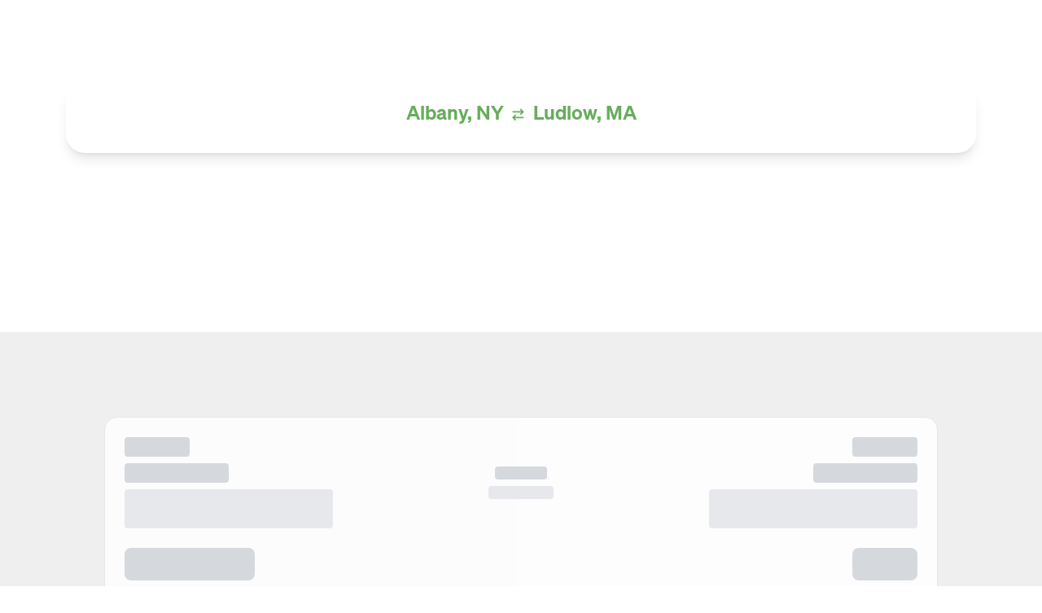

--- FILE ---
content_type: text/html; charset=utf-8
request_url: https://www.ourbus.com/routes/albany-ny-to-ludlow-ma
body_size: 15328
content:
<!DOCTYPE html><html lang="en" data-theme="light"><head><meta charSet="utf-8"/><meta name="viewport" content="width=device-width, initial-scale=1"/><link rel="preload" href="https://www.ourbus.com/web_assets/booking_node/jpg/hero-banner.webp" as="image" fetchPriority="high"/><link rel="stylesheet" href="/_next/static/css/d44d381065e2afd6.css" data-precedence="next"/><link rel="stylesheet" href="/_next/static/css/4d870e1b38969fc9.css" data-precedence="next"/><link rel="stylesheet" href="/_next/static/css/7057b35d5a95711c.css" data-precedence="next"/><link rel="preload" as="script" fetchPriority="low" href="/_next/static/chunks/webpack-ff755459210d7245.js"/><script src="/_next/static/chunks/4bd1b696-6bb6e9aa40450d1c.js" async=""></script><script src="/_next/static/chunks/684-8905fc33b084f984.js" async=""></script><script src="/_next/static/chunks/main-app-f38f0d9153b95312.js" async=""></script><script src="/_next/static/chunks/59650de3-16265f42b71dac2d.js" async=""></script><script src="/_next/static/chunks/9c4e2130-b0c367dff50af290.js" async=""></script><script src="/_next/static/chunks/e37a0b60-a937d45290fce932.js" async=""></script><script src="/_next/static/chunks/ee560e2c-9cfbfc16e3c5789d.js" async=""></script><script src="/_next/static/chunks/691-55a4b133b6b2502b.js" async=""></script><script src="/_next/static/chunks/293-4685985c74a1bc61.js" async=""></script><script src="/_next/static/chunks/874-4d65fe72647a15e0.js" async=""></script><script src="/_next/static/chunks/312-1dad78e7076fd5d0.js" async=""></script><script src="/_next/static/chunks/364-e789cb2b35423d58.js" async=""></script><script src="/_next/static/chunks/642-696211ab95b90c8c.js" async=""></script><script src="/_next/static/chunks/439-d53f20a302fba90f.js" async=""></script><script src="/_next/static/chunks/809-4e8cf4d9191f9458.js" async=""></script><script src="/_next/static/chunks/app/routes/%5Btrip%5D/page-e6fc036cdfb45f80.js" async=""></script><script src="/_next/static/chunks/app/layout-90e67b956d74bc29.js" async=""></script><link rel="preload" href="https://www.ourbus.com/web_assets/scripts/commutercookie_es5.js?v=1.0.5" as="script"/><link rel="preload" href="https://accounts.google.com/gsi/client" as="script"/><link rel="preload" href="https://connect.facebook.net/en_US/sdk.js" as="script"/><meta name="next-size-adjust" content=""/><link rel="preconnect" href="https://www.ourbus.com/web_assets/booking_node" crossorigin=""/><link rel="dns-prefetch" href="https://www.ourbus.com/web_assets/booking_node"/><link rel="icon" href="/web_assets/web/favicon.ico" sizes="any"/><title>Book Albany, NY to Ludlow, MA Bus Tickets | OurBus</title><meta name="description" content="Affordable Bus Ticket Price from Albany, NY to Ludlow, MA with OurBus. Guaranteed Reserved Seat, Free Wi-Fi, Water, Free Cancellation &amp; Rescheduling."/><meta name="keywords" content="Albany, NY,Ludlow, MA,bus booking,ourbus,bus tickets"/><meta name="robots" content="index, follow"/><meta name="googlebot" content="index, follow"/><meta name="geo.placename" content="Albany, NY to Ludlow, MA"/><meta name="bus-route-id" content="963"/><meta name="route-availability" content="1"/><link rel="canonical" href="https://www.ourbus.com/routes/albany-ny-to-ludlow-ma"/><meta property="og:title" content="Book Albany, NY to Ludlow, MA Bus Tickets | OurBus"/><meta property="og:description" content="Affordable Bus Ticket Price from Albany, NY to Ludlow, MA with OurBus. Guaranteed Reserved Seat, Free Wi-Fi, Water, Free Cancellation &amp; Rescheduling."/><meta property="og:url" content="https://www.ourbus.com/routes/albany-ny-to-ludlow-ma"/><meta property="og:site_name" content="OurBus"/><meta property="og:image" content="https://www.ourbus.com/web_assets/web/meta_logo.png"/><meta property="og:image:width" content="1200"/><meta property="og:image:height" content="630"/><meta property="og:image:alt" content="Albany, NY to Ludlow, MA Bus Route - OurBus"/><meta property="og:type" content="website"/><meta name="twitter:card" content="summary_large_image"/><meta name="twitter:site" content="@ourbus"/><meta name="twitter:title" content="Book Albany, NY to Ludlow, MA Bus Tickets | OurBus"/><meta name="twitter:description" content="Affordable Bus Ticket Price from Albany, NY to Ludlow, MA with OurBus. Guaranteed Reserved Seat, Free Wi-Fi, Water, Free Cancellation &amp; Rescheduling."/><meta name="twitter:image" content="https://www.ourbus.com/web_assets/ob-home-page-new/Twitter.webp"/><link rel="icon" href="/favicon.ico" type="image/x-icon" sizes="16x16"/><script>document.querySelectorAll('body link[rel="icon"], body link[rel="apple-touch-icon"]').forEach(el => document.head.appendChild(el))</script><script src="/_next/static/chunks/polyfills-42372ed130431b0a.js" noModule=""></script></head><body class="__className_7f8fab antialiased"><div hidden=""><!--$--><!--/$--></div><noscript><iframe src="https://www.googletagmanager.com/ns.html?id=GTM-NFFGRGM" height="0" width="0" style="display:none;visibility:hidden"></iframe></noscript><script>(self.__next_s=self.__next_s||[]).push(["https://www.ourbus.com/web_assets/scripts/commutercookie_es5.js?v=1.0.5",{}])</script><dialog id="login_modal" class="modal"><div class="modal-box p-0"><div id="login-modal-body"></div></div><form class="modal-backdrop" method="dialog"><button>close</button></form></dialog><!--$--><!--$--><!--$?--><template id="B:0"></template><div class="h-screen w-full flex items-center justify-center"><img alt="Bus Loader" loading="lazy" width="70" height="70" decoding="async" data-nimg="1" class="" style="color:transparent" src="https://www.ourbus.com/web_assets/booking_node/gif/bus_loader.gif"/></div><!--/$--><!--/$--><!--/$--><section class="Toastify" aria-live="polite" aria-atomic="false" aria-relevant="additions text" aria-label="Notifications Alt+T"></section><script src="/_next/static/chunks/webpack-ff755459210d7245.js" async=""></script><div hidden id="S:0"><div><div><script type="application/ld+json">{"@context":"https://schema.org","@type":"BreadcrumbList","itemListElement":[{"@type":"ListItem","position":1,"name":"Home","item":"https://www.ourbus.com"},{"@type":"ListItem","position":2,"name":"Routes","item":"https://www.ourbus.com/routes"},{"@type":"ListItem","position":3,"name":"routes","item":"https://www.ourbus.com/routes/albany-ny-to-ludlow-ma"}]}</script><template id="P:1"></template><script type="application/ld+json">{"@context":"https://schema.org","@type":"FAQPage","mainEntity":[{"@type":"Question","name":"How long does Albany to Ludlow take by bus?","acceptedAnswer":{"@type":"Answer","text":"It takes three and a half to four hours to travel by bus from Albany to Ludlow, which is approximately 100 to 110 miles away. However, on busy days like holidays, there can be traffic so that can take an extra 30-40 minutes. But, with minimum halts, you&rsquo;ll have a pleasant travel. Use our website or app to see the pickup locations and reserve your bus ticket from Albany to Ludlow."}},{"@type":"Question","name":"br />What amenities are available on the buses from Albany to Ludlow?","acceptedAnswer":{"@type":"Answer","text":"We offer a few perks that other bus operators don&#39;t for your bus from Albany to Ludlow. Free water, comfortable seats, power plugs for charging gadgets, and free WIFI are a few examples. Bus tracking in real time is another feature that might enhance your travel experience."}},{"@type":"Question","name":"br />How can I book a bus ticket from Albany to Ludlow?","acceptedAnswer":{"@type":"Answer","text":"You may buy your bus ticket from Albany to Ludlow online or using our mobile app. We only take credit card payments at this time, but we intend to add other choices soon."}},{"@type":"Question","name":"br />Are there any discounts or promotions for the Albany to Ludlow bus route?","acceptedAnswer":{"@type":"Answer","text":"We want travel to be as inexpensive as we can. During Black Friday or Cyber Monday, we offer exclusive discounts and offers for the same. Our website or app provides further information about the Albany to Ludlow bus route, including early bird discounts."}},{"@type":"Question","name":"br />When does the bus leave from Albany to Ludlow?","acceptedAnswer":{"@type":"Answer","text":"On OurBus.com or the OurBus App, you may examine departure and expected arrival times after searching for your origin and destination."}},{"@type":"Question","name":"br />What should I do if I need to change or cancel my bus ticket from Albany to Ludlow?","acceptedAnswer":{"@type":"Answer","text":"OurBus provides the option to cancel or reschedule your travel to Ludlow via our website and app if your plans change or there is a delay. If you need help with anything else, don&#39;t be afraid to get in touch with our customer service representatives, who are available 24/7."}},{"@type":"Question","name":"br />Can I bring extra luggage on the Albany to Ludlow bus ride?","acceptedAnswer":{"@type":"Answer","text":"We allow one piece of heavy luggage and one piece of hand luggage per ticket on our bus from Albany to Ludlow. However, carrying larger luggage can cost extra. The luggage guidelines below contain detailed information."}},{"@type":"Question","name":"br />Does OurBus have customer care services?","acceptedAnswer":{"@type":"Answer","text":"To ensure a flawless travel experience and address any problems you might encounter, our customer service agents are available 24/7."}},{"@type":"Question","name":"br />Contact us:","acceptedAnswer":{"@type":"Answer","text":"Drop an email: pr@ourbus.com&nbsp;Give us a call: +1(844)800-6828"}}]}</script><section class="hero relative sm:rounded-b-3xl md:rounded-none lg:min-h-[200px] md:min-h-[150px]"><div class="absolute inset-0 -z-10"><picture><source media="(max-width: 767px)" srcSet="https://www.ourbus.com/web_assets/booking_node/webp/hero-banner-mobile.webp"/><img alt="OurBus routes hero" fetchPriority="high" decoding="async" data-nimg="fill" class="object-cover" style="position:absolute;height:100%;width:100%;left:0;top:0;right:0;bottom:0;color:transparent" src="https://www.ourbus.com/web_assets/booking_node/jpg/hero-banner.webp"/></picture></div><div class="py-6 w-full"><div class="md:absolute sm:block lg:top-[6.5rem] md:top-[3.5rem] lg:p-0 sm:px-2 lg:max-w-[1119px] w-full lg:left-1/2 lg:-translate-x-1/2 z-10"><div class="mx-auto bg-white shadow-lg rounded-3xl sm:py-6 sm:px-5 md:p-5"><div class="flex flex-wrap md:justify-center sm:justify-start items-center gap-2 text-primary-200 font-semibold text-xl md:text-2xl sm:mb-5 md:mb-3"><h1 class="text-primary-200 font-semibold text-xl md:text-2xl leading-tight break-words whitespace-normal md:text-left space-x-3">Albany, NY<img alt="Switch Arrow Icon" loading="lazy" width="20" height="20" decoding="async" data-nimg="1" class="flex-shrink-0 inline-block mx-2" style="color:transparent" src="https://www.ourbus.com/web_assets/booking_node/svg/switch_arrow_theme.svg"/>Ludlow, MA</h1></div><div class="lg:hidden md:hidden"><div class="flex items-center gap-4 text-base text-secondary-300 font-semibold mb-5"><div class="flex"><div class="flex items-center gap-2"><svg stroke="currentColor" fill="currentColor" stroke-width="0" viewBox="0 0 512 512" height="1em" width="1em" xmlns="http://www.w3.org/2000/svg"><rect width="416" height="384" x="48" y="80" fill="none" stroke-linejoin="round" stroke-width="32" rx="48"></rect><circle cx="296" cy="232" r="24"></circle><circle cx="376" cy="232" r="24"></circle><circle cx="296" cy="312" r="24"></circle><circle cx="376" cy="312" r="24"></circle><circle cx="136" cy="312" r="24"></circle><circle cx="216" cy="312" r="24"></circle><circle cx="136" cy="392" r="24"></circle><circle cx="216" cy="392" r="24"></circle><circle cx="296" cy="392" r="24"></circle><path fill="none" stroke-linecap="round" stroke-linejoin="round" stroke-width="32" d="M128 48v32m256-32v32"></path><path fill="none" stroke-linejoin="round" stroke-width="32" d="M464 160H48"></path></svg><span>22nd Jan</span></div></div><div class="flex items-center gap-1 ml-2"><svg stroke="currentColor" fill="none" stroke-width="2" viewBox="0 0 24 24" stroke-linecap="round" stroke-linejoin="round" height="1em" width="1em" xmlns="http://www.w3.org/2000/svg"><path d="M19 21v-2a4 4 0 0 0-4-4H9a4 4 0 0 0-4 4v2"></path><circle cx="12" cy="7" r="4"></circle></svg><span>1</span></div></div><div class="lg:hidden"><button class="w-full h-12 sm:px-4 sm:py-3 bg-primary-200 text-white text-lg font-semibold rounded shadow-lg hover:scale-[1.02] transition-all duration-150 flex items-center justify-center gap-2">Edit Search</button></div></div></div></div></div></section><div class="lg:h-24 md:h-44"></div><div class="skeleton trip-listing-section md:rounded-full h-[84px] mb-7"></div><div class="py-7 bg-[#EFEFEF]"><div class="trip-listing-section"><div class="space-y-6"><div class="flex items-center justify-end"><div class="skeleton md:rounded-full lg:h-[52px] lg:w-[399.68px] sm:h-[32px] sm:w-[92.13px]"></div></div><div class="animate-custom-pulse space-y-6 border rounded-2xl p-6 w-full bg-white shadow-sm"><div class="flex justify-between items-center"><div><div class="h-6 w-10 md:w-20 bg-gray-300 rounded mb-2"></div><div class="h-6 w-16 md:w-32 bg-gray-300 rounded mb-2"></div><div class="h-12 w-24 md:w-64 bg-gray-200 rounded"></div></div><div class="flex flex-col items-center"><div class="h-4 w-8 md:w-16 bg-gray-300 rounded mb-2"></div><div class="h-4 w-10 md:w-20 bg-gray-200 rounded"></div></div><div class="flex flex-col items-end"><div class="h-6 w-10 md:w-20 bg-gray-300 rounded mb-2"></div><div class="h-6 w-16 md:w-32 bg-gray-300 rounded mb-2"></div><div class="h-12 w-24 md:w-64 bg-gray-200 rounded"></div></div></div><div class="flex flex-row justify-between"><div class="h-10 w-20 md:w-40 bg-gray-300 rounded-lg"></div><div class="h-10 w-10 md:w-20 bg-gray-300 rounded-lg"></div></div></div><div class="animate-custom-pulse space-y-6 border rounded-2xl p-6 w-full bg-white shadow-sm"><div class="flex justify-between items-center"><div><div class="h-6 w-10 md:w-20 bg-gray-300 rounded mb-2"></div><div class="h-6 w-16 md:w-32 bg-gray-300 rounded mb-2"></div><div class="h-12 w-24 md:w-64 bg-gray-200 rounded"></div></div><div class="flex flex-col items-center"><div class="h-4 w-8 md:w-16 bg-gray-300 rounded mb-2"></div><div class="h-4 w-10 md:w-20 bg-gray-200 rounded"></div></div><div class="flex flex-col items-end"><div class="h-6 w-10 md:w-20 bg-gray-300 rounded mb-2"></div><div class="h-6 w-16 md:w-32 bg-gray-300 rounded mb-2"></div><div class="h-12 w-24 md:w-64 bg-gray-200 rounded"></div></div></div><div class="flex flex-row justify-between"><div class="h-10 w-20 md:w-40 bg-gray-300 rounded-lg"></div><div class="h-10 w-10 md:w-20 bg-gray-300 rounded-lg"></div></div></div></div></div></div><section class="landscape-layout py-10"><h2 class="lg:text-3xl sm:text-xl font-semibold mb-6">Bus Stations and Stops in <!-- -->Albany, NY</h2><div class="grid grid-cols-1 lg:grid-cols-2 gap-6"><div class="max-h-[480px] overflow-y-auto"><div class="space-y-4"></div></div><div class="w-full h-[480px] bg-gray-100 rounded-lg overflow-hidden"><div class="text-secondary-400 text-sm">Click “View on Map” to load the map</div></div></div></section><div class="content"><section class="landscape-layout py-10"><div id="key8"><h2>&nbsp;</h2>

<h2>Buses from Albany To Ludlow</h2>
</div><div id="key10"><h3 style="text-align: justify;">Save Big on Your Albany to Ludlow Bus Trip</h3>

<p style="text-align: justify;">Known for its beautiful beauty and rich history, Ludlow, Massachusetts, is a quaint hamlet in Hampden County. It is a friendly neighbourhood for both families and tourists, offering a blend of suburban living with easy access to parks, outdoor recreation, and neighbourhood shops. It is located along the Chicopee River. Make your bus ticket reservations in advance from Albany to Ludlow using our website or app. With rates starting at $35, our tickets are affordable. Make the most of your investment by taking advantage of sales and early bird discounts.</p>

<h3 style="text-align: justify;">Convenient Travel Options from Albany to Ludlow</h3>

<p style="text-align: justify;">When we consider travel, convenience is typically the first thing that springs to mind. And that&#39;s what we&#39;re giving you. At OurBus, we recognize that everyone has distinct travel preferences, and that departure time is crucial in this case. We have a variety of options for you to choose from due to this precise reason. There is a bus for everyone, regardless of whether they decide to travel early in the morning or late at night. You may relax and enjoy the beautiful scenery throughout the three-and-a-half to four-hour bus ride from Albany to Ludlow.</p>

<h3 style="text-align: justify;">Exceptional Onboard Experience with OurBus Services</h3>

<p style="text-align: justify;">Choosing OurBus Services ensures a fun and stress-free bus trip from Albany to Ludlow. We also facilitate ticket purchases. Use our app while buying your tickets or go straight to our<br />
official website to benefit from early bird discounts and incentives. We provide first-rate amenities to enhance your travel experience. These include refreshments, real-time bus tracking, clean and comfy seats, charging outlets, and free WiFi.</p>

<h3 style="text-align: justify;">Departing from Albany, NY</h3>

<p style="text-align: justify;">When you book the bus from Albany to Ludlow, the pick off point will be Dalton SUNY Albany, Collins Circle. The bus will stop near the flagpoles.</p>

<h3 style="text-align: justify;">Arriving in Ludlow</h3>

<p style="text-align: justify;">While you take the bus from Albany to Ludlow, the drop off point will be Ludlow Service Plaza, Eastbound side. The bus will stop in the rear of the rest area building, in the area designated for trucks and buses.</p>

<h3 style="text-align: justify;">About Ludlow</h3>

<p style="text-align: justify;">Although there is a Ludlow in Vermont, USA, the one I am referring to is in the English county of Shropshire. &nbsp;Ludlow is roughly 30 miles south of Shrewsbury, the county town of Shropshire, and a comparable distance north of Hereford. Shropshire is located in western England and has a border with Wales. Ludlow was dubbed &quot;the loveliest town in England&quot; by the renowned English poet John Betjeman. Although there are many things to do in Ludlow, its Castle, markets, and top-notch local produce are perhaps what make the town most well-known today.&nbsp;</p>

<p style="text-align: justify;">It&#39;s also in a good position to explore the Shropshire Hills. Get your bus from Albany to Ludlow right away to enjoy all the attractions, food and more!</p>

<h3 style="text-align: justify;">Climate Check &ndash; Ludlow</h3>

<p style="text-align: justify;">With moderate winters and sunny summers, Ludlow, a quaint market town in the heart of Shropshire, England, enjoys a temperate marine climate. Its West Midlands location offers a special fusion of urban convenience and countryside peace.&nbsp;</p>

<p style="text-align: justify;">The predominant westerly winds that carry humid air from the Atlantic Ocean have a big impact on Ludlow&#39;s climate. As a result, there is a lot of rainfall all year round, especially in the autumn and winter. But the town also experiences dry, sunny spells, particularly in the spring and summer.</p>

<h3 style="text-align: justify;">OurBus Baggage Guidelines</h3>

<p style="text-align: justify;">Here&rsquo;s a quick guide to our baggage policy for your bus from Albany to Ludlow.</p>

<p style="text-align: justify;"><strong>Luggage</strong>: Each traveler is permitted to bring one handbag and one large suitcase, up to 50 pounds in weight.</p>

<p style="text-align: justify;"><strong>What else are you bringing</strong>? Bringing more luggage is an option, but it will cost more. You can purchase extra bags for $30 apiece. This space is guaranteed, but any extra baggage will incur a cost. Space for bags is no longer offered &quot;as-available.&quot; The website won&#39;t let you add luggage if there isn&#39;t any more space left.&nbsp;</p>

<p style="text-align: justify;"><strong>Speciality Items</strong>: Musical instruments, bikes, surfboards and golf equipment are all permitted as long as they fit in our cargo area. It will be stored beneath the bus if it is your sole piece of luggage; otherwise, it would be considered excess luggage.</p>

<p style="text-align: justify;"><strong>Strollers</strong>: You are allowed to bring foldable strollers with your checked luggage. Non-foldable strollers are regarded as checked baggage and must fit within our 62-inch (length + width + height) luggage limit. For the same, we won&#39;t charge extra.</p>
</div></section><div class="content relative overflow-hidden"><section class="bg-black pt-10"><div class="absolute inset-0 -z-50"><img alt="Bus Image" loading="lazy" width="200" height="200" decoding="async" data-nimg="1" class="object-contain" style="color:transparent" srcSet="/_next/image?url=https%3A%2F%2Fwww.ourbus.com%2Fweb_assets%2Fbooking_node%2Fwebp%2Frediscover_ourbus.webp&amp;w=256&amp;q=75 1x, /_next/image?url=https%3A%2F%2Fwww.ourbus.com%2Fweb_assets%2Fbooking_node%2Fwebp%2Frediscover_ourbus.webp&amp;w=640&amp;q=75 2x" src="/_next/image?url=https%3A%2F%2Fwww.ourbus.com%2Fweb_assets%2Fbooking_node%2Fwebp%2Frediscover_ourbus.webp&amp;w=640&amp;q=75"/></div><div class="landscape-layout"><div class="flex flex-col lg:flex-row justify-between"><div><h3 class="!text-3xl font-semibold mb-6 text-white">Why choose OurBus?</h3><div class="mb-5"><p class="!text-base !font-semibold text-lightgray">Real-time Tracking and Notification</p><p class="text-xs font-normal text-lightgray">Track your ride and share your ETA with loved ones.</p></div><div class="mb-5"><p class="!text-base !font-semibold text-lightgray">Book Ticket, Hassle Free</p><p class="text-xs font-normal text-lightgray">Use the app to show your ticket and board the bus, no printout needed!</p></div><div class="mb-5"><p class="!text-base !font-semibold text-lightgray">Comfortable Journey</p><p class="text-xs font-normal text-lightgray">Enjoy OurBus on-board amenities for a relaxing ride</p></div><div class="mb-5"><p class="!text-base !font-semibold text-lightgray">On-time, Every time</p><p class="text-xs font-normal text-lightgray">All measures are taken to ensure that the buses depart on-time every single time.</p></div><div class="mb-5"><p class="!text-base !font-semibold text-lightgray">Hassle-Free Cancelation and Rescheduling</p><p class="text-xs font-normal text-lightgray">You can reschedule your trip up to 60 minutes before departure, or cancel your ticket and receive the ticket price as OurBus wallet credits up to 60 minutes before departure. (Not applicable to BestBus/DC Trails tickets.)</p></div><div class="grid grid-cols-2 gap-5 mt-7 w-fit"><a target="_blank" href="https://apps.apple.com/in/app/ourbus/id1089117895"><img alt="Apple Store Icon" loading="lazy" width="180" height="180" decoding="async" data-nimg="1" class="" style="color:transparent" src="https://www.ourbus.com/web_assets/booking_node/svg/app_store.svg"/></a><a target="_blank" href="https://play.google.com/store/apps/details?id=com.ourbus.commuter&amp;pli=1"><img alt="Google Play Icon" loading="lazy" width="180" height="180" decoding="async" data-nimg="1" class="" style="color:transparent" src="https://www.ourbus.com/web_assets/booking_node/svg/google_play.svg"/></a></div></div><div class="relative flex-shrink-0 sm:mt-5"><div class="absolute top-14 -left-10"><img alt="Star Icon" loading="lazy" width="60" height="71" decoding="async" data-nimg="1" class="" style="color:transparent" src="https://www.ourbus.com/web_assets/booking_node/svg/star.svg"/></div><div class="absolute top-5 left-10"><img alt="Star Icon" loading="lazy" width="30" height="50" decoding="async" data-nimg="1" class="" style="color:transparent" src="https://www.ourbus.com/web_assets/booking_node/svg/star.svg"/></div><div class="absolute top-14 right-5"><img alt="Star Icon" loading="lazy" width="60" height="71" decoding="async" data-nimg="1" class="" style="color:transparent" src="https://www.ourbus.com/web_assets/booking_node/svg/star.svg"/></div><div class="absolute top-28 right-0"><img alt="Star Icon" loading="lazy" width="30" height="50" decoding="async" data-nimg="1" class="" style="color:transparent" src="https://www.ourbus.com/web_assets/booking_node/svg/star.svg"/></div><img alt="Mobile App" loading="lazy" width="550" height="100" decoding="async" data-nimg="1" class="" style="color:transparent" src="https://www.ourbus.com/web_assets/booking_node/svg/mob.svg"/></div></div></div></section><section class="landscape-layout pt-10 text-center"><h2 class="text-2xl font-semibold">Trusted by Travelers</h2><p class="text-sm mt-1">*Based on 10,000+ five-star reviews on Google and TrustPilot</p><div class="trust_pilot_intr_com mt-4"><div class="trustpilot-widget" data-locale="en-US" data-template-id="54ad5defc6454f065c28af8b" data-businessunit-id="59a84de10000ff0005aa1f5e" data-style-height="240px" data-style-width="100%" data-theme="light" data-stars="5" data-schema-type="Organization"><a href="https://www.trustpilot.com/review/ourbus.com" target="_blank" rel="noopener noreferrer">Trustpilot</a></div></div></section></div><section class="landscape-layout pt-10 mb-10"><div id="key11"><h2>FAQs</h2>
</div></section></div></div></div><!--$--><!--/$--></div><script>(self.__next_f=self.__next_f||[]).push([0])</script><script>self.__next_f.push([1,"1:\"$Sreact.fragment\"\n3:I[7555,[],\"\"]\n4:I[1295,[],\"\"]\n6:I[9665,[],\"OutletBoundary\"]\n9:I[4911,[],\"AsyncMetadataOutlet\"]\nb:I[8845,[\"150\",\"static/chunks/59650de3-16265f42b71dac2d.js\",\"512\",\"static/chunks/9c4e2130-b0c367dff50af290.js\",\"935\",\"static/chunks/e37a0b60-a937d45290fce932.js\",\"844\",\"static/chunks/ee560e2c-9cfbfc16e3c5789d.js\",\"691\",\"static/chunks/691-55a4b133b6b2502b.js\",\"293\",\"static/chunks/293-4685985c74a1bc61.js\",\"874\",\"static/chunks/874-4d65fe72647a15e0.js\",\"312\",\"static/chunks/312-1dad78e7076fd5d0.js\",\"364\",\"static/chunks/364-e789cb2b35423d58.js\",\"642\",\"static/chunks/642-696211ab95b90c8c.js\",\"439\",\"static/chunks/439-d53f20a302fba90f.js\",\"809\",\"static/chunks/809-4e8cf4d9191f9458.js\",\"663\",\"static/chunks/app/routes/%5Btrip%5D/page-e6fc036cdfb45f80.js\"],\"default\"]\nc:I[9665,[],\"ViewportBoundary\"]\ne:I[9665,[],\"MetadataBoundary\"]\n10:I[6614,[],\"\"]\n11:\"$Sreact.suspense\"\n12:I[4911,[],\"AsyncMetadata\"]\n14:I[5238,[\"150\",\"static/chunks/59650de3-16265f42b71dac2d.js\",\"512\",\"static/chunks/9c4e2130-b0c367dff50af290.js\",\"935\",\"static/chunks/e37a0b60-a937d45290fce932.js\",\"844\",\"static/chunks/ee560e2c-9cfbfc16e3c5789d.js\",\"691\",\"static/chunks/691-55a4b133b6b2502b.js\",\"293\",\"static/chunks/293-4685985c74a1bc61.js\",\"874\",\"static/chunks/874-4d65fe72647a15e0.js\",\"312\",\"static/chunks/312-1dad78e7076fd5d0.js\",\"364\",\"static/chunks/364-e789cb2b35423d58.js\",\"642\",\"static/chunks/642-696211ab95b90c8c.js\",\"439\",\"static/chunks/439-d53f20a302fba90f.js\",\"809\",\"static/chunks/809-4e8cf4d9191f9458.js\",\"663\",\"static/chunks/app/routes/%5Btrip%5D/page-e6fc036cdfb45f80.js\"],\"default\"]\n:HL[\"/_next/static/media/0aaa606611b8e490-s.p.otf\",\"font\",{\"crossOrigin\":\"\",\"type\":\"font/otf\"}]\n:HL[\"/_next/static/media/12612ac0b59cc389-s.p.otf\",\"font\",{\"crossOrigin\":\"\",\"type\":\"font/otf\"}]\n:HL[\"/_next/static/media/442f5ad5f46e3d6a-s.p.otf\",\"font\",{\"crossOrigin\":\"\",\"type\":\"font/otf\"}]\n:HL[\"/_next/static/media/6826d351431160ef-s.p.otf\",\"font\",{\"crossOrigin\":\"\",\"type\":\"font/otf\"}]\n:HL[\"/_next/static/media/904f8d872a949e8f-s.p.otf\",\"font\",{\"crossOrigin\":\"\",\"type\":\"fo"])</script><script>self.__next_f.push([1,"nt/otf\"}]\n:HL[\"/_next/static/media/9f3a151c03c7cbaf-s.p.otf\",\"font\",{\"crossOrigin\":\"\",\"type\":\"font/otf\"}]\n:HL[\"/_next/static/media/acbc705cc76ccd66-s.p.otf\",\"font\",{\"crossOrigin\":\"\",\"type\":\"font/otf\"}]\n:HL[\"/_next/static/media/b197d44c5da6e18b-s.p.otf\",\"font\",{\"crossOrigin\":\"\",\"type\":\"font/otf\"}]\n:HL[\"/_next/static/media/e0006f7c514cf9d0-s.p.otf\",\"font\",{\"crossOrigin\":\"\",\"type\":\"font/otf\"}]\n:HL[\"/_next/static/media/ee433481c477a4f4-s.p.otf\",\"font\",{\"crossOrigin\":\"\",\"type\":\"font/otf\"}]\n:HL[\"/_next/static/media/f394dc58826e3232-s.p.otf\",\"font\",{\"crossOrigin\":\"\",\"type\":\"font/otf\"}]\n:HL[\"/_next/static/css/d44d381065e2afd6.css\",\"style\"]\n:HL[\"/_next/static/css/4d870e1b38969fc9.css\",\"style\"]\n:HL[\"/_next/static/css/7057b35d5a95711c.css\",\"style\"]\n"])</script><script>self.__next_f.push([1,"0:{\"P\":null,\"b\":\"aqh41hQ1ba5HrHibfyGz9\",\"p\":\"\",\"c\":[\"\",\"routes\",\"albany-ny-to-ludlow-ma\"],\"i\":false,\"f\":[[[\"\",{\"children\":[\"routes\",{\"children\":[[\"trip\",\"albany-ny-to-ludlow-ma\",\"d\"],{\"children\":[\"__PAGE__\",{}]}]}]},\"$undefined\",\"$undefined\",true],[\"\",[\"$\",\"$1\",\"c\",{\"children\":[[[\"$\",\"link\",\"0\",{\"rel\":\"stylesheet\",\"href\":\"/_next/static/css/d44d381065e2afd6.css\",\"precedence\":\"next\",\"crossOrigin\":\"$undefined\",\"nonce\":\"$undefined\"}],[\"$\",\"link\",\"1\",{\"rel\":\"stylesheet\",\"href\":\"/_next/static/css/4d870e1b38969fc9.css\",\"precedence\":\"next\",\"crossOrigin\":\"$undefined\",\"nonce\":\"$undefined\"}]],\"$L2\"]}],{\"children\":[\"routes\",[\"$\",\"$1\",\"c\",{\"children\":[null,[\"$\",\"$L3\",null,{\"parallelRouterKey\":\"children\",\"error\":\"$undefined\",\"errorStyles\":\"$undefined\",\"errorScripts\":\"$undefined\",\"template\":[\"$\",\"$L4\",null,{}],\"templateStyles\":\"$undefined\",\"templateScripts\":\"$undefined\",\"notFound\":\"$undefined\",\"forbidden\":\"$undefined\",\"unauthorized\":\"$undefined\"}]]}],{\"children\":[[\"trip\",\"albany-ny-to-ludlow-ma\",\"d\"],[\"$\",\"$1\",\"c\",{\"children\":[null,[\"$\",\"$L3\",null,{\"parallelRouterKey\":\"children\",\"error\":\"$undefined\",\"errorStyles\":\"$undefined\",\"errorScripts\":\"$undefined\",\"template\":[\"$\",\"$L4\",null,{}],\"templateStyles\":\"$undefined\",\"templateScripts\":\"$undefined\",\"notFound\":\"$undefined\",\"forbidden\":\"$undefined\",\"unauthorized\":\"$undefined\"}]]}],{\"children\":[\"__PAGE__\",[\"$\",\"$1\",\"c\",{\"children\":[\"$L5\",[[\"$\",\"link\",\"0\",{\"rel\":\"stylesheet\",\"href\":\"/_next/static/css/7057b35d5a95711c.css\",\"precedence\":\"next\",\"crossOrigin\":\"$undefined\",\"nonce\":\"$undefined\"}]],[\"$\",\"$L6\",null,{\"children\":[\"$L7\",\"$L8\",[\"$\",\"$L9\",null,{\"promise\":\"$@a\"}]]}]]}],{},null,false]},[[\"$\",\"div\",\"l\",{\"className\":\"h-screen w-full flex items-center justify-center\",\"children\":[\"$\",\"$Lb\",null,{\"src\":\"bus-loader\",\"size\":70,\"unoptimized\":true}]}],[],[]],false]},[[\"$\",\"div\",\"l\",{\"className\":\"h-screen w-full flex items-center justify-center\",\"children\":[\"$\",\"$Lb\",null,{\"src\":\"bus-loader\",\"size\":70,\"unoptimized\":true}]}],[],[]],false]},[[\"$\",\"div\",\"l\",{\"className\":\"h-screen w-full flex items-center justify-center\",\"children\":[\"$\",\"$Lb\",null,{\"src\":\"bus-loader\",\"size\":70}]}],[],[]],false],[\"$\",\"$1\",\"h\",{\"children\":[null,[\"$\",\"$1\",\"rbGlP8jdRtln6H_f5_FCQv\",{\"children\":[[\"$\",\"$Lc\",null,{\"children\":\"$Ld\"}],[\"$\",\"meta\",null,{\"name\":\"next-size-adjust\",\"content\":\"\"}]]}],[\"$\",\"$Le\",null,{\"children\":\"$Lf\"}]]}],false]],\"m\":\"$undefined\",\"G\":[\"$10\",\"$undefined\"],\"s\":false,\"S\":false}\n"])</script><script>self.__next_f.push([1,"f:[\"$\",\"div\",null,{\"hidden\":true,\"children\":[\"$\",\"$11\",null,{\"fallback\":null,\"children\":[\"$\",\"$L12\",null,{\"promise\":\"$@13\"}]}]}]\n5:[\"$\",\"div\",null,{\"children\":[[\"$\",\"$L14\",null,{\"redirectPath\":\"/\",\"thankyou\":false}],\"$L15\"]}]\n8:null\nd:[[\"$\",\"meta\",\"0\",{\"charSet\":\"utf-8\"}],[\"$\",\"meta\",\"1\",{\"name\":\"viewport\",\"content\":\"width=device-width, initial-scale=1\"}]]\n7:null\n"])</script><script>self.__next_f.push([1,"a:{\"metadata\":[[\"$\",\"title\",\"0\",{\"children\":\"Book Albany, NY to Ludlow, MA Bus Tickets | OurBus\"}],[\"$\",\"meta\",\"1\",{\"name\":\"description\",\"content\":\"Affordable Bus Ticket Price from Albany, NY to Ludlow, MA with OurBus. Guaranteed Reserved Seat, Free Wi-Fi, Water, Free Cancellation \u0026 Rescheduling.\"}],[\"$\",\"meta\",\"2\",{\"name\":\"keywords\",\"content\":\"Albany, NY,Ludlow, MA,bus booking,ourbus,bus tickets\"}],[\"$\",\"meta\",\"3\",{\"name\":\"robots\",\"content\":\"index, follow\"}],[\"$\",\"meta\",\"4\",{\"name\":\"googlebot\",\"content\":\"index, follow\"}],[\"$\",\"meta\",\"5\",{\"name\":\"geo.placename\",\"content\":\"Albany, NY to Ludlow, MA\"}],[\"$\",\"meta\",\"6\",{\"name\":\"bus-route-id\",\"content\":\"963\"}],[\"$\",\"meta\",\"7\",{\"name\":\"route-availability\",\"content\":\"1\"}],[\"$\",\"link\",\"8\",{\"rel\":\"canonical\",\"href\":\"https://www.ourbus.com/routes/albany-ny-to-ludlow-ma\"}],[\"$\",\"meta\",\"9\",{\"property\":\"og:title\",\"content\":\"Book Albany, NY to Ludlow, MA Bus Tickets | OurBus\"}],[\"$\",\"meta\",\"10\",{\"property\":\"og:description\",\"content\":\"Affordable Bus Ticket Price from Albany, NY to Ludlow, MA with OurBus. Guaranteed Reserved Seat, Free Wi-Fi, Water, Free Cancellation \u0026 Rescheduling.\"}],[\"$\",\"meta\",\"11\",{\"property\":\"og:url\",\"content\":\"https://www.ourbus.com/routes/albany-ny-to-ludlow-ma\"}],[\"$\",\"meta\",\"12\",{\"property\":\"og:site_name\",\"content\":\"OurBus\"}],[\"$\",\"meta\",\"13\",{\"property\":\"og:image\",\"content\":\"https://www.ourbus.com/web_assets/web/meta_logo.png\"}],[\"$\",\"meta\",\"14\",{\"property\":\"og:image:width\",\"content\":\"1200\"}],[\"$\",\"meta\",\"15\",{\"property\":\"og:image:height\",\"content\":\"630\"}],[\"$\",\"meta\",\"16\",{\"property\":\"og:image:alt\",\"content\":\"Albany, NY to Ludlow, MA Bus Route - OurBus\"}],[\"$\",\"meta\",\"17\",{\"property\":\"og:type\",\"content\":\"website\"}],[\"$\",\"meta\",\"18\",{\"name\":\"twitter:card\",\"content\":\"summary_large_image\"}],[\"$\",\"meta\",\"19\",{\"name\":\"twitter:site\",\"content\":\"@ourbus\"}],[\"$\",\"meta\",\"20\",{\"name\":\"twitter:title\",\"content\":\"Book Albany, NY to Ludlow, MA Bus Tickets | OurBus\"}],[\"$\",\"meta\",\"21\",{\"name\":\"twitter:description\",\"content\":\"Affordable Bus Ticket Price from Albany, NY to Ludlow, MA with OurBus. Guaranteed Reserved Seat, Free Wi-Fi, Water, Free Cancellation \u0026 Rescheduling.\"}],[\"$\",\"meta\",\"22\",{\"name\":\"twitter:image\",\"content\":\"https://www.ourbus.com/web_assets/ob-home-page-new/Twitter.webp\"}],[\"$\",\"link\",\"23\",{\"rel\":\"icon\",\"href\":\"/favicon.ico\",\"type\":\"image/x-icon\",\"sizes\":\"16x16\"}]],\"error\":null,\"digest\":\"$undefined\"}\n"])</script><script>self.__next_f.push([1,"13:{\"metadata\":\"$a:metadata\",\"error\":null,\"digest\":\"$undefined\"}\n"])</script><script>self.__next_f.push([1,"16:I[9243,[\"691\",\"static/chunks/691-55a4b133b6b2502b.js\",\"293\",\"static/chunks/293-4685985c74a1bc61.js\",\"874\",\"static/chunks/874-4d65fe72647a15e0.js\",\"642\",\"static/chunks/642-696211ab95b90c8c.js\",\"177\",\"static/chunks/app/layout-90e67b956d74bc29.js\"],\"\"]\n17:I[7073,[\"691\",\"static/chunks/691-55a4b133b6b2502b.js\",\"293\",\"static/chunks/293-4685985c74a1bc61.js\",\"874\",\"static/chunks/874-4d65fe72647a15e0.js\",\"642\",\"static/chunks/642-696211ab95b90c8c.js\",\"177\",\"static/chunks/app/layout-90e67b956d74bc29.js\"],\"ImageDataProvider\"]\n18:I[4887,[\"691\",\"static/chunks/691-55a4b133b6b2502b.js\",\"293\",\"static/chunks/293-4685985c74a1bc61.js\",\"874\",\"static/chunks/874-4d65fe72647a15e0.js\",\"642\",\"static/chunks/642-696211ab95b90c8c.js\",\"177\",\"static/chunks/app/layout-90e67b956d74bc29.js\"],\"default\"]\n19:I[6874,[\"150\",\"static/chunks/59650de3-16265f42b71dac2d.js\",\"512\",\"static/chunks/9c4e2130-b0c367dff50af290.js\",\"935\",\"static/chunks/e37a0b60-a937d45290fce932.js\",\"844\",\"static/chunks/ee560e2c-9cfbfc16e3c5789d.js\",\"691\",\"static/chunks/691-55a4b133b6b2502b.js\",\"293\",\"static/chunks/293-4685985c74a1bc61.js\",\"874\",\"static/chunks/874-4d65fe72647a15e0.js\",\"312\",\"static/chunks/312-1dad78e7076fd5d0.js\",\"364\",\"static/chunks/364-e789cb2b35423d58.js\",\"642\",\"static/chunks/642-696211ab95b90c8c.js\",\"439\",\"static/chunks/439-d53f20a302fba90f.js\",\"809\",\"static/chunks/809-4e8cf4d9191f9458.js\",\"663\",\"static/chunks/app/routes/%5Btrip%5D/page-e6fc036cdfb45f80.js\"],\"\"]\n1a:I[456,[\"691\",\"static/chunks/691-55a4b133b6b2502b.js\",\"293\",\"static/chunks/293-4685985c74a1bc61.js\",\"874\",\"static/chunks/874-4d65fe72647a15e0.js\",\"642\",\"static/chunks/642-696211ab95b90c8c.js\",\"177\",\"static/chunks/app/layout-90e67b956d74bc29.js\"],\"default\"]\n1b:I[5799,[\"150\",\"static/chunks/59650de3-16265f42b71dac2d.js\",\"512\",\"static/chunks/9c4e2130-b0c367dff50af290.js\",\"935\",\"static/chunks/e37a0b60-a937d45290fce932.js\",\"844\",\"static/chunks/ee560e2c-9cfbfc16e3c5789d.js\",\"691\",\"static/chunks/691-55a4b133b6b2502b.js\",\"293\",\"static/chunks/293-4685985c74a1bc61.js\",\"874\",\"static/chunks/874-4d65fe72647a15e0."])</script><script>self.__next_f.push([1,"js\",\"312\",\"static/chunks/312-1dad78e7076fd5d0.js\",\"364\",\"static/chunks/364-e789cb2b35423d58.js\",\"642\",\"static/chunks/642-696211ab95b90c8c.js\",\"439\",\"static/chunks/439-d53f20a302fba90f.js\",\"809\",\"static/chunks/809-4e8cf4d9191f9458.js\",\"663\",\"static/chunks/app/routes/%5Btrip%5D/page-e6fc036cdfb45f80.js\"],\"ToastContainer\"]\n1c:I[6493,[\"691\",\"static/chunks/691-55a4b133b6b2502b.js\",\"293\",\"static/chunks/293-4685985c74a1bc61.js\",\"874\",\"static/chunks/874-4d65fe72647a15e0.js\",\"642\",\"static/chunks/642-696211ab95b90c8c.js\",\"177\",\"static/chunks/app/layout-90e67b956d74bc29.js\"],\"CheckSession\"]\n1f:I[5187,[\"150\",\"static/chunks/59650de3-16265f42b71dac2d.js\",\"512\",\"static/chunks/9c4e2130-b0c367dff50af290.js\",\"935\",\"static/chunks/e37a0b60-a937d45290fce932.js\",\"844\",\"static/chunks/ee560e2c-9cfbfc16e3c5789d.js\",\"691\",\"static/chunks/691-55a4b133b6b2502b.js\",\"293\",\"static/chunks/293-4685985c74a1bc61.js\",\"874\",\"static/chunks/874-4d65fe72647a15e0.js\",\"312\",\"static/chunks/312-1dad78e7076fd5d0.js\",\"364\",\"static/chunks/364-e789cb2b35423d58.js\",\"642\",\"static/chunks/642-696211ab95b90c8c.js\",\"439\",\"static/chunks/439-d53f20a302fba90f.js\",\"809\",\"static/chunks/809-4e8cf4d9191f9458.js\",\"663\",\"static/chunks/app/routes/%5Btrip%5D/page-e6fc036cdfb45f80.js\"],\"default\"]\n20:I[5510,[\"150\",\"static/chunks/59650de3-16265f42b71dac2d.js\",\"512\",\"static/chunks/9c4e2130-b0c367dff50af290.js\",\"935\",\"static/chunks/e37a0b60-a937d45290fce932.js\",\"844\",\"static/chunks/ee560e2c-9cfbfc16e3c5789d.js\",\"691\",\"static/chunks/691-55a4b133b6b2502b.js\",\"293\",\"static/chunks/293-4685985c74a1bc61.js\",\"874\",\"static/chunks/874-4d65fe72647a15e0.js\",\"312\",\"static/chunks/312-1dad78e7076fd5d0.js\",\"364\",\"static/chunks/364-e789cb2b35423d58.js\",\"642\",\"static/chunks/642-696211ab95b90c8c.js\",\"439\",\"static/chunks/439-d53f20a302fba90f.js\",\"809\",\"static/chunks/809-4e8cf4d9191f9458.js\",\"663\",\"static/chunks/app/routes/%5Btrip%5D/page-e6fc036cdfb45f80.js\"],\"default\"]\n21:I[3458,[\"150\",\"static/chunks/59650de3-16265f42b71dac2d.js\",\"512\",\"static/chunks/9c4e2130-b0c367dff50af290.js\",\"935\",\"static/chunks"])</script><script>self.__next_f.push([1,"/e37a0b60-a937d45290fce932.js\",\"844\",\"static/chunks/ee560e2c-9cfbfc16e3c5789d.js\",\"691\",\"static/chunks/691-55a4b133b6b2502b.js\",\"293\",\"static/chunks/293-4685985c74a1bc61.js\",\"874\",\"static/chunks/874-4d65fe72647a15e0.js\",\"312\",\"static/chunks/312-1dad78e7076fd5d0.js\",\"364\",\"static/chunks/364-e789cb2b35423d58.js\",\"642\",\"static/chunks/642-696211ab95b90c8c.js\",\"439\",\"static/chunks/439-d53f20a302fba90f.js\",\"809\",\"static/chunks/809-4e8cf4d9191f9458.js\",\"663\",\"static/chunks/app/routes/%5Btrip%5D/page-e6fc036cdfb45f80.js\"],\"default\"]\n22:I[235,[\"150\",\"static/chunks/59650de3-16265f42b71dac2d.js\",\"512\",\"static/chunks/9c4e2130-b0c367dff50af290.js\",\"935\",\"static/chunks/e37a0b60-a937d45290fce932.js\",\"844\",\"static/chunks/ee560e2c-9cfbfc16e3c5789d.js\",\"691\",\"static/chunks/691-55a4b133b6b2502b.js\",\"293\",\"static/chunks/293-4685985c74a1bc61.js\",\"874\",\"static/chunks/874-4d65fe72647a15e0.js\",\"312\",\"static/chunks/312-1dad78e7076fd5d0.js\",\"364\",\"static/chunks/364-e789cb2b35423d58.js\",\"642\",\"static/chunks/642-696211ab95b90c8c.js\",\"439\",\"static/chunks/439-d53f20a302fba90f.js\",\"809\",\"static/chunks/809-4e8cf4d9191f9458.js\",\"663\",\"static/chunks/app/routes/%5Btrip%5D/page-e6fc036cdfb45f80.js\"],\"default\"]\n25:I[245,[\"150\",\"static/chunks/59650de3-16265f42b71dac2d.js\",\"512\",\"static/chunks/9c4e2130-b0c367dff50af290.js\",\"935\",\"static/chunks/e37a0b60-a937d45290fce932.js\",\"844\",\"static/chunks/ee560e2c-9cfbfc16e3c5789d.js\",\"691\",\"static/chunks/691-55a4b133b6b2502b.js\",\"293\",\"static/chunks/293-4685985c74a1bc61.js\",\"874\",\"static/chunks/874-4d65fe72647a15e0.js\",\"312\",\"static/chunks/312-1dad78e7076fd5d0.js\",\"364\",\"static/chunks/364-e789cb2b35423d58.js\",\"642\",\"static/chunks/642-696211ab95b90c8c.js\",\"439\",\"static/chunks/439-d53f20a302fba90f.js\",\"809\",\"static/chunks/809-4e8cf4d9191f9458.js\",\"663\",\"static/chunks/app/routes/%5Btrip%5D/page-e6fc036cdfb45f80.js\"],\"default\"]\n"])</script><script>self.__next_f.push([1,"2:[\"$\",\"html\",null,{\"lang\":\"en\",\"data-theme\":\"light\",\"children\":[[\"$\",\"head\",null,{\"children\":[[\"$\",\"link\",null,{\"rel\":\"preconnect\",\"href\":\"https://www.ourbus.com/web_assets/booking_node\",\"crossOrigin\":\"\"}],[\"$\",\"link\",null,{\"rel\":\"dns-prefetch\",\"href\":\"https://www.ourbus.com/web_assets/booking_node\"}],[\"$\",\"link\",null,{\"rel\":\"icon\",\"href\":\"/web_assets/web/favicon.ico\",\"sizes\":\"any\"}],[\"$\",\"$L16\",null,{\"id\":\"gtm-script\",\"strategy\":\"afterInteractive\",\"children\":\"\\n            (function(w,d,s,l,i){w[l]=w[l]||[];w[l].push({'gtm.start':\\n            new Date().getTime(),event:'gtm.js'});var f=d.getElementsByTagName(s)[0],\\n            j=d.createElement(s),dl=l!='dataLayer'?'\u0026l='+l:'';j.async=true;j.src=\\n            'https://www.googletagmanager.com/gtm.js?id='+i+dl;f.parentNode.insertBefore(j,f);\\n            })(window,document,'script','dataLayer','GTM-NFFGRGM');\\n          \"}],[\"$\",\"$L16\",null,{\"id\":\"flextrack-script\",\"strategy\":\"afterInteractive\",\"children\":\"\\n              !function(){\\n              var e=window.flextrack=window.flextrack||[];\\n              if(e.invoked)window.console\u0026\u0026console.error\u0026\u0026console.error(\\\"FlexOffers library was included more than once.\\\");\\n              else{e.invoked=!0,e.methods=[\\\"init\\\",\\\"getClick\\\",\\\"track\\\"],e.factory=function(r){return function(){var t=Array.prototype.slice.call(arguments);\\n                return t.unshift(r),e.push(t),e}};for(var r=0;r\u003ce.methods.length;r++){var t=e.methods[r];e[t]=e.factory(t)}e.init=function(r)\\n                {var t=document.createElement(\\\"script\\\");t.type=\\\"text/javascript\\\",t.async=!0,t.src=\\\"https://advertiserpro.flexoffers.com/vendors/flexoffers/flexoffers.tracking.lib.js\\\";var n=document.getElementsByTagName(\\\"script\\\")[0];n.parentNode.insertBefore(t,n),e.advertiserId=r}}}();\\n              flextrack.init(\\\"7f23e779-8bb1-4115-9fae-65f47b927bf6\\\");\\n              flextrack.getClick();\\n            \"}]]}],[\"$\",\"body\",null,{\"className\":\"__className_7f8fab antialiased\",\"children\":[[\"$\",\"noscript\",null,{\"children\":[\"$\",\"iframe\",null,{\"src\":\"https://www.googletagmanager.com/ns.html?id=GTM-NFFGRGM\",\"height\":\"0\",\"width\":\"0\",\"style\":{\"display\":\"none\",\"visibility\":\"hidden\"}}]}],[\"$\",\"$L17\",null,{\"imgData\":{\"logo\":{\"alt\":\"Company Logo\",\"variants\":{\"v\":{\"1x\":\"/web_assets/booking_node/svg/logo.svg\",\"2x\":\"/web_assets/booking_node/svg/logo.svg\"},\"h\":{\"1x\":\"/web_assets/booking_node/svg/logo.svg\",\"2x\":\"/web_assets/booking_node/svg/logo.svg\"}}},\"logo-header\":{\"alt\":\"Company Logo\",\"variants\":{\"v\":{\"1x\":\"/web_assets/booking_node/svg/logo-header.svg\",\"2x\":\"/web_assets/booking_node/svg/logo-header.svg\"},\"h\":{\"1x\":\"/web_assets/booking_node/svg/logo-header.svg\",\"2x\":\"/web_assets/booking_node/svg/logo-header.svg\"}}},\"clip-path-img\":{\"alt\":\"Clip Path\",\"variants\":{\"v\":{\"1x\":\"/web_assets/booking_node/svg/clippath.svg\",\"2x\":\"/web_assets/booking_node/svg/clippath.svg\"},\"h\":{\"1x\":\"/web_assets/booking_node/svg/clippath.svg\",\"2x\":\"/web_assets/booking_node/svg/clippath.svg\"}}},\"forward-arrow-icon\":{\"alt\":\"Forward Arrow Icon\",\"variants\":{\"v\":{\"1x\":\"/web_assets/booking_node/svg/forward_arrow.svg\",\"2x\":\"/web_assets/booking_node/svg/forward_arrow.svg\"},\"h\":{\"1x\":\"/web_assets/booking_node/svg/forward_arrow.svg\",\"2x\":\"/web_assets/booking_node/svg/forward_arrow.svg\"}}},\"bus-stop-icon\":{\"alt\":\"Bus Stop Icon\",\"variants\":{\"v\":{\"1x\":\"/web_assets/booking_node/svg/bus_stop.svg\",\"2x\":\"/web_assets/booking_node/svg/bus_stop.svg\"},\"h\":{\"1x\":\"/web_assets/booking_node/svg/bus_stop.svg\",\"2x\":\"/web_assets/booking_node/svg/bus_stop.svg\"}}},\"bus-icon\":{\"alt\":\"Bus Icon\",\"variants\":{\"v\":{\"1x\":\"/web_assets/booking_node/svg/bus.svg\",\"2x\":\"/web_assets/booking_node/svg/bus.svg\"},\"h\":{\"1x\":\"/web_assets/booking_node/svg/bus.svg\",\"2x\":\"/web_assets/booking_node/svg/bus.svg\"}}},\"switch-arrow-icon\":{\"alt\":\"Switch Arrow Icon\",\"variants\":{\"v\":{\"1x\":\"/web_assets/booking_node/svg/switch_arrow.svg\",\"2x\":\"/web_assets/booking_node/svg/switch_arrow.svg\"},\"h\":{\"1x\":\"/web_assets/booking_node/svg/switch_arrow.svg\",\"2x\":\"/web_assets/booking_node/svg/switch_arrow.svg\"}}},\"line-icon\":{\"alt\":\"Line Icon\",\"variants\":{\"v\":{\"1x\":\"/web_assets/booking_node/svg/line.svg\",\"2x\":\"/web_assets/booking_node/svg/line.svg\"},\"h\":{\"1x\":\"/web_assets/booking_node/svg/line.svg\",\"2x\":\"/web_assets/booking_node/svg/line.svg\"}}},\"right-arrow-icon\":{\"alt\":\"Right Arrow Icon\",\"variants\":{\"v\":{\"1x\":\"/web_assets/booking_node/svg/right_arrow.svg\",\"2x\":\"/web_assets/booking_node/svg/right_arrow.svg\"},\"h\":{\"1x\":\"/web_assets/booking_node/svg/right_arrow.svg\",\"2x\":\"/web_assets/booking_node/svg/right_arrow.svg\"}}},\"play-store-icon\":{\"alt\":\"Google Play Icon\",\"variants\":{\"v\":{\"1x\":\"/web_assets/booking_node/svg/google_play.svg\",\"2x\":\"/web_assets/booking_node/svg/google_play.svg\"},\"h\":{\"1x\":\"/web_assets/booking_node/svg/google_play.svg\",\"2x\":\"/web_assets/booking_node/svg/google_play.svg\"}}},\"app-store-icon\":{\"alt\":\"Apple Store Icon\",\"variants\":{\"v\":{\"1x\":\"/web_assets/booking_node/svg/app_store.svg\",\"2x\":\"/web_assets/booking_node/svg/app_store.svg\"},\"h\":{\"1x\":\"/web_assets/booking_node/svg/app_store.svg\",\"2x\":\"/web_assets/booking_node/svg/app_store.svg\"}}},\"bus-loader\":{\"alt\":\"Bus Loader\",\"variants\":{\"v\":{\"1x\":\"/web_assets/booking_node/gif/bus_loader.gif\",\"2x\":\"/web_assets/booking_node/gif/bus_loader.gif\"},\"h\":{\"1x\":\"/web_assets/booking_node/gif/bus_loader.gif\",\"2x\":\"/web_assets/booking_node/gif/bus_loader.gif\"}}},\"cross-icon\":{\"alt\":\"Cross Icon\",\"variants\":{\"v\":{\"1x\":\"/web_assets/booking_node/svg/cross.svg\",\"2x\":\"/web_assets/booking_node/svg/cross.svg\"},\"h\":{\"1x\":\"/web_assets/booking_node/svg/cross.svg\",\"2x\":\"/web_assets/booking_node/svg/cross.svg\"}}},\"input-cross-icon\":{\"alt\":\"Cross Icon\",\"variants\":{\"v\":{\"1x\":\"/web_assets/booking_node/svg/input_cross.svg\",\"2x\":\"/web_assets/booking_node/svg/input_cross.svg\"},\"h\":{\"1x\":\"/web_assets/booking_node/svg/input_cross.svg\",\"2x\":\"/web_assets/booking_node/svg/input_cross.svg\"}}},\"location-icon\":{\"alt\":\"Location Icon\",\"variants\":{\"v\":{\"1x\":\"/web_assets/booking_node/svg/location.svg\",\"2x\":\"/web_assets/booking_node/svg/location.svg\"},\"h\":{\"1x\":\"/web_assets/booking_node/svg/location.svg\",\"2x\":\"/web_assets/booking_node/svg/location.svg\"}}},\"super-saver-45\":{\"alt\":\"Super Saver 45\",\"variants\":{\"v\":{\"1x\":\"/web_assets/booking_node/svg/supersaver45.svg\",\"2x\":\"/web_assets/booking_node/svg/supersaver45.svg\"},\"h\":{\"1x\":\"/web_assets/booking_node/svg/supersaver45.svg\",\"2x\":\"/web_assets/booking_node/svg/supersaver45.svg\"}}},\"super-saver-75\":{\"alt\":\"Super Saver 75\",\"variants\":{\"v\":{\"1x\":\"/web_assets/booking_node/svg/supersaver75.svg\",\"2x\":\"/web_assets/booking_node/svg/supersaver75.svg\"},\"h\":{\"1x\":\"/web_assets/booking_node/svg/supersaver75.svg\",\"2x\":\"/web_assets/booking_node/svg/supersaver75.svg\"}}},\"super-saver-150\":{\"alt\":\"Super Saver 150\",\"variants\":{\"v\":{\"1x\":\"/web_assets/booking_node/svg/supersaver150.svg\",\"2x\":\"/web_assets/booking_node/svg/supersaver150.svg\"},\"h\":{\"1x\":\"/web_assets/booking_node/svg/supersaver150.svg\",\"2x\":\"/web_assets/booking_node/svg/supersaver150.svg\"}}},\"yellow-pass\":{\"alt\":\"Yellow Pass\",\"variants\":{\"v\":{\"1x\":\"/web_assets/booking_node/svg/yellow_pass.svg\",\"2x\":\"/web_assets/booking_node/svg/yellow_pass.svg\"},\"h\":{\"1x\":\"/web_assets/booking_node/svg/yellow_pass.svg\",\"2x\":\"/web_assets/booking_node/svg/yellow_pass.svg\"}}},\"cycle-icon\":{\"alt\":\"Cycle Icon\",\"variants\":{\"v\":{\"1x\":\"/web_assets/booking_node/svg/cycle.svg\",\"2x\":\"/web_assets/booking_node/svg/cycle.svg\"},\"h\":{\"1x\":\"/web_assets/booking_node/svg/cycle.svg\",\"2x\":\"/web_assets/booking_node/svg/cycle.svg\"}}},\"bag-icon\":{\"alt\":\"Bag Icon\",\"variants\":{\"v\":{\"1x\":\"/web_assets/booking_node/svg/bag.svg\",\"2x\":\"/web_assets/booking_node/svg/bag.svg\"},\"h\":{\"1x\":\"/web_assets/booking_node/svg/bag.svg\",\"2x\":\"/web_assets/booking_node/svg/bag.svg\"}}},\"trip-start-icon\":{\"alt\":\"Trip Start Icon\",\"variants\":{\"v\":{\"1x\":\"/web_assets/booking_node/svg/tripstart.svg\",\"2x\":\"/web_assets/booking_node/svg/tripstart.svg\"},\"h\":{\"1x\":\"/web_assets/booking_node/svg/tripstart.svg\",\"2x\":\"/web_assets/booking_node/svg/tripstart.svg\"}}},\"trip-end-icon\":{\"alt\":\"Trip End Icon\",\"variants\":{\"v\":{\"1x\":\"/web_assets/booking_node/svg/tripend.svg\",\"2x\":\"/web_assets/booking_node/svg/tripend.svg\"},\"h\":{\"1x\":\"/web_assets/booking_node/svg/tripend.svg\",\"2x\":\"/web_assets/booking_node/svg/tripend.svg\"}}},\"confirmation-tick\":{\"alt\":\"Confirmation Tick\",\"variants\":{\"v\":{\"1x\":\"/web_assets/booking_node/gif/confirmation-tick.gif\",\"2x\":\"/web_assets/booking_node/gif/confirmation-tick.gif\"},\"h\":{\"1x\":\"/web_assets/booking_node/gif/confirmation-tick.gif\",\"2x\":\"/web_assets/booking_node/gif/confirmation-tick.gif\"}}},\"not-confirmed-icon\":{\"alt\":\"Not Confirmed\",\"variants\":{\"v\":{\"1x\":\"/web_assets/booking_node/gif/not-confirmed.gif\",\"2x\":\"/web_assets/booking_node/gif/not-confirmed.gif\"},\"h\":{\"1x\":\"/web_assets/booking_node/gif/not-confirmed.gif\",\"2x\":\"/web_assets/booking_node/gif/not-confirmed.gif\"}}},\"white-bus\":{\"alt\":\"White Bus\",\"variants\":{\"v\":{\"1x\":\"/web_assets/booking_node/webp/white-bus.webp\",\"2x\":\"/web_assets/booking_node/webp/white-bus.webp\"},\"h\":{\"1x\":\"/web_assets/booking_node/webp/white-bus.webp\",\"2x\":\"/web_assets/booking_node/webp/white-bus.webp\"}}},\"info-icon\":{\"alt\":\"Info Icon\",\"variants\":{\"v\":{\"1x\":\"/web_assets/booking_node/svg/info.svg\",\"2x\":\"/web_assets/booking_node/svg/info.svg\"},\"h\":{\"1x\":\"/web_assets/booking_node/svg/info.svg\",\"2x\":\"/web_assets/booking_node/svg/info.svg\"}}},\"info-grey-icon\":{\"alt\":\"Info Icon\",\"variants\":{\"v\":{\"1x\":\"/web_assets/booking_node/svg/info_grey.svg\",\"2x\":\"/web_assets/booking_node/svg/info_grey.svg\"},\"h\":{\"1x\":\"/web_assets/booking_node/svg/info_grey.svg\",\"2x\":\"/web_assets/booking_node/svg/info_grey.svg\"}}},\"wheelchair-icon\":{\"alt\":\"Wheel Chair Icon\",\"variants\":{\"v\":{\"1x\":\"/web_assets/booking_node/png/wheelchair.png\",\"2x\":\"/web_assets/booking_node/png/wheelchair.png\"},\"h\":{\"1x\":\"/web_assets/booking_node/png/wheelchair.png\",\"2x\":\"/web_assets/booking_node/png/wheelchair.png\"}}},\"edit-icon\":{\"alt\":\"Edit Icon\",\"variants\":{\"v\":{\"1x\":\"/web_assets/booking_node/svg/edit.svg\",\"2x\":\"/web_assets/booking_node/svg/edit.svg\"},\"h\":{\"1x\":\"/web_assets/booking_node/svg/edit.svg\",\"2x\":\"/web_assets/booking_node/svg/edit.svg\"}}},\"right-arrow-black-icon\":{\"alt\":\"Right Arrow Icon\",\"variants\":{\"v\":{\"1x\":\"/web_assets/booking_node/svg/right_arrow_black.svg\",\"2x\":\"/web_assets/booking_node/svg/right_arrow_black.svg\"},\"h\":{\"1x\":\"/web_assets/booking_node/svg/right_arrow_black.svg\",\"2x\":\"/web_assets/booking_node/svg/right_arrow_black.svg\"}}},\"right-arrow-white-icon\":{\"alt\":\"Right Arrow Icon\",\"variants\":{\"v\":{\"1x\":\"/web_assets/booking_node/svg/right_arrow_white.svg\",\"2x\":\"/web_assets/booking_node/svg/right_arrow_white.svg\"},\"h\":{\"1x\":\"/web_assets/booking_node/svg/right_arrow_white.svg\",\"2x\":\"/web_assets/booking_node/svg/right_arrow_white.svg\"}}},\"mobile-img\":{\"alt\":\"Mobile App\",\"variants\":{\"v\":{\"1x\":\"/web_assets/booking_node/png/mob2.png\",\"2x\":\"/web_assets/booking_node/png/mob2.png\"},\"h\":{\"1x\":\"/web_assets/booking_node/png/mob2.png\",\"2x\":\"/web_assets/booking_node/png/mob2.png\"}}},\"star-icon\":{\"alt\":\"Star Icon\",\"variants\":{\"v\":{\"1x\":\"/web_assets/booking_node/svg/star.svg\",\"2x\":\"/web_assets/booking_node/svg/star.svg\"},\"h\":{\"1x\":\"/web_assets/booking_node/svg/star.svg\",\"2x\":\"/web_assets/booking_node/svg/star.svg\"}}},\"invest-now-img\":{\"alt\":\"Invest Now\",\"variants\":{\"v\":{\"1x\":\"/web_assets/booking_node/png/invest_now.png\",\"2x\":\"/web_assets/booking_node/png/invest_now.png\"},\"h\":{\"1x\":\"/web_assets/booking_node/png/invest_now.png\",\"2x\":\"/web_assets/booking_node/png/invest_now.png\"}}},\"forward-arrow-theme-icon\":{\"alt\":\"Forward Arrow Icon\",\"variants\":{\"v\":{\"1x\":\"/web_assets/booking_node/svg/forward_arrow_theme.svg\",\"2x\":\"/web_assets/booking_node/svg/forward_arrow_theme.svg\"},\"h\":{\"1x\":\"/web_assets/booking_node/svg/forward_arrow_theme.svg\",\"2x\":\"/web_assets/booking_node/svg/forward_arrow_theme.svg\"}}},\"warning-icon\":{\"alt\":\"Warning Icon\",\"variants\":{\"v\":{\"1x\":\"/web_assets/booking_node/svg/warning.svg\",\"2x\":\"/web_assets/booking_node/svg/warning.svg\"},\"h\":{\"1x\":\"/web_assets/booking_node/svg/warning.svg\",\"2x\":\"/web_assets/booking_node/svg/warning.svg\"}}},\"switch-arrow-theme-icon\":{\"alt\":\"Switch Arrow Icon\",\"variants\":{\"v\":{\"1x\":\"/web_assets/booking_node/svg/switch_arrow_theme.svg\",\"2x\":\"/web_assets/booking_node/svg/switch_arrow_theme.svg\"},\"h\":{\"1x\":\"/web_assets/booking_node/svg/switch_arrow_theme.svg\",\"2x\":\"/web_assets/booking_node/svg/switch_arrow_theme.svg\"}}},\"mob-img\":{\"alt\":\"Mobile App\",\"variants\":{\"v\":{\"1x\":\"/web_assets/booking_node/svg/mob.svg\",\"2x\":\"/web_assets/booking_node/svg/mob.svg\"},\"h\":{\"1x\":\"/web_assets/booking_node/svg/mob.svg\",\"2x\":\"/web_assets/booking_node/svg/mob.svg\"}}},\"siren-icon\":{\"alt\":\"Siren Icon\",\"variants\":{\"v\":{\"1x\":\"/web_assets/booking_node/svg/siren-ic.svg\",\"2x\":\"/web_assets/booking_node/svg/siren-ic.svg\"},\"h\":{\"1x\":\"/web_assets/booking_node/svg/siren-ic.svg\",\"2x\":\"/web_assets/booking_node/svg/siren-ic.svg\"}}},\"hero-banner\":{\"alt\":\"Hero-Banner\",\"variants\":{\"v\":{\"1x\":\"/web_assets/booking_node/jpg/hero-banner.webp\",\"2x\":\"/web_assets/booking_node/jpg/hero-banner.webp\"},\"h\":{\"1x\":\"/web_assets/booking_node/jpg/hero-banner.webp\",\"2x\":\"/web_assets/booking_node/jpg/hero-banner.webp\"}}},\"404DesktpImg\":{\"alt\":\"404\",\"variants\":{\"v\":{\"1x\":\"/web_assets/booking_node/png/404DesktpImg.png\",\"2x\":\"/web_assets/booking_node/png/404DesktpImg.png\"},\"h\":{\"1x\":\"/web_assets/booking_node/png/404DesktpImg.png\",\"2x\":\"/web_assets/booking_node/png/404DesktpImg.png\"}}},\"404MobileImg\":{\"alt\":\"404\",\"variants\":{\"v\":{\"1x\":\"/web_assets/booking_node/png/404MobileImg.png\",\"2x\":\"/web_assets/booking_node/png/404MobileImg.png\"},\"h\":{\"1x\":\"/web_assets/booking_node/png/404MobileImg.png\",\"2x\":\"/web_assets/booking_node/png/404MobileImg.png\"}}},\"hero-banner-mobile\":{\"alt\":\"Hero Banner\",\"variants\":{\"v\":{\"1x\":\"/web_assets/booking_node/webp/hero-banner-mobile.webp\",\"2x\":\"/web_assets/booking_node/webp/hero-banner-mobile.webp\"},\"h\":{\"1x\":\"/web_assets/booking_node/webp/hero-banner-mobile.webp\",\"2x\":\"/web_assets/booking_node/webp/hero-banner-mobile.webp\"}}},\"design-1\":{\"alt\":\"Image Design\",\"variants\":{\"v\":{\"1x\":\"/web_assets/booking_node/png/design1.png\",\"2x\":\"/web_assets/booking_node/png/design1.png\"},\"h\":{\"1x\":\"/web_assets/booking_node/png/design1.png\",\"2x\":\"/web_assets/booking_node/png/design1.png\"}}},\"design-2\":{\"alt\":\"Image Design\",\"variants\":{\"v\":{\"1x\":\"/web_assets/booking_node/png/design2.png\",\"2x\":\"/web_assets/booking_node/png/design2.png\"},\"h\":{\"1x\":\"/web_assets/booking_node/png/design2.png\",\"2x\":\"/web_assets/booking_node/png/design2.png\"}}},\"leaf-left\":{\"alt\":\"Leaf Image\",\"variants\":{\"v\":{\"1x\":\"/web_assets/booking_node/png/leaf-l.png\",\"2x\":\"/web_assets/booking_node/png/leaf-l.png\"},\"h\":{\"1x\":\"/web_assets/booking_node/png/leaf-l.png\",\"2x\":\"/web_assets/booking_node/png/leaf-l.png\"}}},\"leaf-right-center\":{\"alt\":\"Leaf Image\",\"variants\":{\"v\":{\"1x\":\"/web_assets/booking_node/png/leaf-rc.png\",\"2x\":\"/web_assets/booking_node/png/leaf-rc.png\"},\"h\":{\"1x\":\"/web_assets/booking_node/png/leaf-rc.png\",\"2x\":\"/web_assets/booking_node/png/leaf-rc.png\"}}},\"leaf-top\":{\"alt\":\"Leaf Image\",\"variants\":{\"v\":{\"1x\":\"/web_assets/booking_node/png/leaf-t.png\",\"2x\":\"/web_assets/booking_node/png/leaf-t.png\"},\"h\":{\"1x\":\"/web_assets/booking_node/png/leaf-t.png\",\"2x\":\"/web_assets/booking_node/png/leaf-t.png\"}}},\"leaf-bottom\":{\"alt\":\"Leaf Image\",\"variants\":{\"v\":{\"1x\":\"/web_assets/booking_node/png/leaf-b.png\",\"2x\":\"/web_assets/booking_node/png/leaf-b.png\"},\"h\":{\"1x\":\"/web_assets/booking_node/png/leaf-b.png\",\"2x\":\"/web_assets/booking_node/png/leaf-b.png\"}}},\"leaf-top-center\":{\"alt\":\"Leaf Image\",\"variants\":{\"v\":{\"1x\":\"/web_assets/booking_node/png/leaf-tc.png\",\"2x\":\"/web_assets/booking_node/png/leaf-tc.png\"},\"h\":{\"1x\":\"/web_assets/booking_node/png/leaf-tc.png\",\"2x\":\"/web_assets/booking_node/png/leaf-tc.png\"}}},\"leaf-top-right\":{\"alt\":\"Leaf Image\",\"variants\":{\"v\":{\"1x\":\"/web_assets/booking_node/png/leaf-tr.png\",\"2x\":\"/web_assets/booking_node/png/leaf-tr.png\"},\"h\":{\"1x\":\"/web_assets/booking_node/png/leaf-tr.png\",\"2x\":\"/web_assets/booking_node/png/leaf-tr.png\"}}},\"swap-icon-thanksgiving-theme\":{\"alt\":\"Swap Icon\",\"variants\":{\"v\":{\"1x\":\"/web_assets/booking_node/svg/swap-icon-thanksgiving-theme.svg\",\"2x\":\"/web_assets/booking_node/svg/swap-icon-thanksgiving-theme.svg\"},\"h\":{\"1x\":\"/web_assets/booking_node/svg/swap-icon-thanksgiving-theme.svg\",\"2x\":\"/web_assets/booking_node/svg/swap-icon-thanksgiving-theme.svg\"}}},\"hero-banner-web\":{\"alt\":\"Hero Banner\",\"variants\":{\"v\":{\"1x\":\"/web_assets/booking_node/webp/hero-banner-web.webp\",\"2x\":\"/web_assets/booking_node/webp/hero-banner-web.webp\"},\"h\":{\"1x\":\"/web_assets/booking_node/webp/hero-banner-web.webp\",\"2x\":\"/web_assets/booking_node/webp/hero-banner-web.webp\"}}},\"hero-banner-mob\":{\"alt\":\"Hero Banner\",\"variants\":{\"v\":{\"1x\":\"/web_assets/booking_node/webp/hero-banner-mob.webp\",\"2x\":\"/web_assets/booking_node/webp/hero-banner-mob.webp\"},\"h\":{\"1x\":\"/web_assets/booking_node/webp/hero-banner-mob.webp\",\"2x\":\"/web_assets/booking_node/webp/hero-banner-mob.webp\"}}},\"forward-arrow-icon-orange\":{\"alt\":\"Forward Arrow Icon\",\"variants\":{\"v\":{\"1x\":\"/web_assets/booking_node/svg/forward-arrow-orange.svg\",\"2x\":\"/web_assets/booking_node/svg/forward-arrow-orange.svg\"},\"h\":{\"1x\":\"/web_assets/booking_node/svg/forward-arrow-orange.svg\",\"2x\":\"/web_assets/booking_node/svg/forward-arrow-orange.svg\"}}},\"swap-icon-brown\":{\"alt\":\"Swap Icon\",\"variants\":{\"v\":{\"1x\":\"/web_assets/booking_node/svg/swap-icon-brown.svg\",\"2x\":\"/web_assets/booking_node/svg/swap-icon-brown.svg\"},\"h\":{\"1x\":\"/web_assets/booking_node/svg/swap-icon-brown.svg\",\"2x\":\"/web_assets/booking_node/svg/swap-icon-brown.svg\"}}},\"location-icon-brown\":{\"alt\":\"Location Icon\",\"variants\":{\"v\":{\"1x\":\"/web_assets/booking_node/svg/location-brown.svg\",\"2x\":\"/web_assets/booking_node/svg/location-brown.svg\"},\"h\":{\"1x\":\"/web_assets/booking_node/svg/location-brown.svg\",\"2x\":\"/web_assets/booking_node/svg/location-brown.svg\"}}},\"bus-icon-brown\":{\"alt\":\"Bus Icon\",\"variants\":{\"v\":{\"1x\":\"/web_assets/booking_node/svg/bus-brown.svg\",\"2x\":\"/web_assets/booking_node/svg/bus-brown.svg\"},\"h\":{\"1x\":\"/web_assets/booking_node/svg/bus-brown.svg\",\"2x\":\"/web_assets/booking_node/svg/bus-brown.svg\"}}},\"right-arrow-icon-orange\":{\"alt\":\"Right Arrow Icon\",\"variants\":{\"v\":{\"1x\":\"/web_assets/booking_node/svg/right-arrow-orange.svg\",\"2x\":\"/web_assets/booking_node/svg/right-arrow-orange.svg\"},\"h\":{\"1x\":\"/web_assets/booking_node/svg/right-arrow-orange.svg\",\"2x\":\"/web_assets/booking_node/svg/right-arrow-orange.svg\"}}},\"wheelchair-icon-black\":{\"alt\":\"Wheel Chair Icon\",\"variants\":{\"v\":{\"1x\":\"/web_assets/booking_node/png/wheelchair_black.png\",\"2x\":\"/web_assets/booking_node/png/wheelchair_black.png\"},\"h\":{\"1x\":\"/web_assets/booking_node/png/wheelchair_black.png\",\"2x\":\"/web_assets/booking_node/png/wheelchair_black.png\"}}},\"summary-leaf-r\":{\"alt\":\"Leaf Image\",\"variants\":{\"v\":{\"1x\":\"/web_assets/booking_node/png/summary-leaf-r.png\",\"2x\":\"/web_assets/booking_node/png/summary-leaf-r.png\"},\"h\":{\"1x\":\"/web_assets/booking_node/png/summary-leaf-r.png\",\"2x\":\"/web_assets/booking_node/png/summary-leaf-r.png\"}}},\"summary-leaf-l\":{\"alt\":\"Leaf Image\",\"variants\":{\"v\":{\"1x\":\"/web_assets/booking_node/png/summary-leaf-l.png\",\"2x\":\"/web_assets/booking_node/png/summary-leaf-l.png\"},\"h\":{\"1x\":\"/web_assets/booking_node/png/summary-leaf-l.png\",\"2x\":\"/web_assets/booking_node/png/summary-leaf-l.png\"}}},\"summary-leaf-c\":{\"alt\":\"Leaf Image\",\"variants\":{\"v\":{\"1x\":\"/web_assets/booking_node/png/summary-leaf-c.png\",\"2x\":\"/web_assets/booking_node/png/summary-leaf-c.png\"},\"h\":{\"1x\":\"/web_assets/booking_node/png/summary-leaf-c.png\",\"2x\":\"/web_assets/booking_node/png/summary-leaf-c.png\"}}},\"detail-leaf-c\":{\"alt\":\"Leaf Image\",\"variants\":{\"v\":{\"1x\":\"/web_assets/booking_node/png/detail-leaf-c.png\",\"2x\":\"/web_assets/booking_node/png/detail-leaf-c.png\"},\"h\":{\"1x\":\"/web_assets/booking_node/png/detail-leaf-c.png\",\"2x\":\"/web_assets/booking_node/png/detail-leaf-c.png\"}}},\"thanksgiving-theme-bus\":{\"alt\":\"Bus Image\",\"variants\":{\"v\":{\"1x\":\"/web_assets/booking_node/webp/thanksgiving-theme-bus.webp\",\"2x\":\"/web_assets/booking_node/webp/thanksgiving-theme-bus.webp\"},\"h\":{\"1x\":\"/web_assets/booking_node/webp/thanksgiving-theme-bus.webp\",\"2x\":\"/web_assets/booking_node/webp/thanksgiving-theme-bus.webp\"}}},\"location-icon-orange\":{\"alt\":\"Location Image\",\"variants\":{\"v\":{\"1x\":\"/web_assets/booking_node/svg/location-icon-orange.svg\",\"2x\":\"/web_assets/booking_node/svg/location-icon-orange.svg\"},\"h\":{\"1x\":\"/web_assets/booking_node/svg/location-icon-orange.svg\",\"2x\":\"/web_assets/booking_node/svg/location-icon-orange.svg\"}}},\"confirmation-tick-orange\":{\"alt\":\"Confirmation Tick\",\"variants\":{\"v\":{\"1x\":\"/web_assets/booking_node/png/confirmation-tick-orange.png\",\"2x\":\"/web_assets/booking_node/png/confirmation-tick-orange.png\"},\"h\":{\"1x\":\"/web_assets/booking_node/png/confirmation-tick-orange.png\",\"2x\":\"/web_assets/booking_node/png/confirmation-tick-orange.png\"}}},\"confirmation-tick-orange-gif\":{\"alt\":\"Confirmation Tick\",\"variants\":{\"v\":{\"1x\":\"/web_assets/booking_node/gif/confirmation-tick-orange-gif.gif\",\"2x\":\"/web_assets/booking_node/gif/confirmation-tick-orange-gif.gif\"},\"h\":{\"1x\":\"/web_assets/booking_node/gif/confirmation-tick-orange-gif.gif\",\"2x\":\"/web_assets/booking_node/gif/confirmation-tick-orange-gif.gif\"}}}},\"children\":[[\"$\",\"$L18\",null,{}],[\"$\",\"$L3\",null,{\"parallelRouterKey\":\"children\",\"error\":\"$undefined\",\"errorStyles\":\"$undefined\",\"errorScripts\":\"$undefined\",\"template\":[\"$\",\"$L4\",null,{}],\"templateStyles\":\"$undefined\",\"templateScripts\":\"$undefined\",\"notFound\":[[\"$\",\"div\",null,{\"className\":\"h-[90vh] w-full flex flex-col justify-center items-center px-4\",\"children\":[\"$\",\"div\",null,{\"children\":[[\"$\",\"$Lb\",null,{\"src\":\"404DesktpImg\",\"width\":398,\"height\":184,\"className\":\" md:block sm:hidden\"}],[\"$\",\"$Lb\",null,{\"src\":\"404MobileImg\",\"width\":290,\"height\":135,\"className\":\"md:hidden sm:block\"}],[\"$\",\"div\",null,{\"className\":\"py-5 text-center\",\"children\":[[\"$\",\"p\",null,{\"className\":\"md:text-2xl sm:text-base text-[#454545] mb-5 font-normal\",\"children\":\"Oops! We couldn't find this page\"}],[\"$\",\"$L19\",null,{\"href\":\"/\",\"className\":\"btn bg-[#4caf50] text-white w-[180px] h-[48px] rounded font-semibold text-base\",\"role\":\"button\",\"aria-pressed\":\"true\",\"children\":\"Go to Homepage\"}]]}]]}]}],[]],\"forbidden\":\"$undefined\",\"unauthorized\":\"$undefined\"}]]}],[\"$\",\"$L1a\",null,{}],[\"$\",\"$L1b\",null,{}],[\"$\",\"$L1c\",null,{}]]}]]}]\n"])</script><script>self.__next_f.push([1,"23:T150b,"])</script><script>self.__next_f.push([1,"\u003ch3 style=\"text-align: justify;\"\u003eSave Big on Your Albany to Ludlow Bus Trip\u003c/h3\u003e\n\n\u003cp style=\"text-align: justify;\"\u003eKnown for its beautiful beauty and rich history, Ludlow, Massachusetts, is a quaint hamlet in Hampden County. It is a friendly neighbourhood for both families and tourists, offering a blend of suburban living with easy access to parks, outdoor recreation, and neighbourhood shops. It is located along the Chicopee River. Make your bus ticket reservations in advance from Albany to Ludlow using our website or app. With rates starting at $35, our tickets are affordable. Make the most of your investment by taking advantage of sales and early bird discounts.\u003c/p\u003e\n\n\u003ch3 style=\"text-align: justify;\"\u003eConvenient Travel Options from Albany to Ludlow\u003c/h3\u003e\n\n\u003cp style=\"text-align: justify;\"\u003eWhen we consider travel, convenience is typically the first thing that springs to mind. And that\u0026#39;s what we\u0026#39;re giving you. At OurBus, we recognize that everyone has distinct travel preferences, and that departure time is crucial in this case. We have a variety of options for you to choose from due to this precise reason. There is a bus for everyone, regardless of whether they decide to travel early in the morning or late at night. You may relax and enjoy the beautiful scenery throughout the three-and-a-half to four-hour bus ride from Albany to Ludlow.\u003c/p\u003e\n\n\u003ch3 style=\"text-align: justify;\"\u003eExceptional Onboard Experience with OurBus Services\u003c/h3\u003e\n\n\u003cp style=\"text-align: justify;\"\u003eChoosing OurBus Services ensures a fun and stress-free bus trip from Albany to Ludlow. We also facilitate ticket purchases. Use our app while buying your tickets or go straight to our\u003cbr /\u003e\nofficial website to benefit from early bird discounts and incentives. We provide first-rate amenities to enhance your travel experience. These include refreshments, real-time bus tracking, clean and comfy seats, charging outlets, and free WiFi.\u003c/p\u003e\n\n\u003ch3 style=\"text-align: justify;\"\u003eDeparting from Albany, NY\u003c/h3\u003e\n\n\u003cp style=\"text-align: justify;\"\u003eWhen you book the bus from Albany to Ludlow, the pick off point will be Dalton SUNY Albany, Collins Circle. The bus will stop near the flagpoles.\u003c/p\u003e\n\n\u003ch3 style=\"text-align: justify;\"\u003eArriving in Ludlow\u003c/h3\u003e\n\n\u003cp style=\"text-align: justify;\"\u003eWhile you take the bus from Albany to Ludlow, the drop off point will be Ludlow Service Plaza, Eastbound side. The bus will stop in the rear of the rest area building, in the area designated for trucks and buses.\u003c/p\u003e\n\n\u003ch3 style=\"text-align: justify;\"\u003eAbout Ludlow\u003c/h3\u003e\n\n\u003cp style=\"text-align: justify;\"\u003eAlthough there is a Ludlow in Vermont, USA, the one I am referring to is in the English county of Shropshire. \u0026nbsp;Ludlow is roughly 30 miles south of Shrewsbury, the county town of Shropshire, and a comparable distance north of Hereford. Shropshire is located in western England and has a border with Wales. Ludlow was dubbed \u0026quot;the loveliest town in England\u0026quot; by the renowned English poet John Betjeman. Although there are many things to do in Ludlow, its Castle, markets, and top-notch local produce are perhaps what make the town most well-known today.\u0026nbsp;\u003c/p\u003e\n\n\u003cp style=\"text-align: justify;\"\u003eIt\u0026#39;s also in a good position to explore the Shropshire Hills. Get your bus from Albany to Ludlow right away to enjoy all the attractions, food and more!\u003c/p\u003e\n\n\u003ch3 style=\"text-align: justify;\"\u003eClimate Check \u0026ndash; Ludlow\u003c/h3\u003e\n\n\u003cp style=\"text-align: justify;\"\u003eWith moderate winters and sunny summers, Ludlow, a quaint market town in the heart of Shropshire, England, enjoys a temperate marine climate. Its West Midlands location offers a special fusion of urban convenience and countryside peace.\u0026nbsp;\u003c/p\u003e\n\n\u003cp style=\"text-align: justify;\"\u003eThe predominant westerly winds that carry humid air from the Atlantic Ocean have a big impact on Ludlow\u0026#39;s climate. As a result, there is a lot of rainfall all year round, especially in the autumn and winter. But the town also experiences dry, sunny spells, particularly in the spring and summer.\u003c/p\u003e\n\n\u003ch3 style=\"text-align: justify;\"\u003eOurBus Baggage Guidelines\u003c/h3\u003e\n\n\u003cp style=\"text-align: justify;\"\u003eHere\u0026rsquo;s a quick guide to our baggage policy for your bus from Albany to Ludlow.\u003c/p\u003e\n\n\u003cp style=\"text-align: justify;\"\u003e\u003cstrong\u003eLuggage\u003c/strong\u003e: Each traveler is permitted to bring one handbag and one large suitcase, up to 50 pounds in weight.\u003c/p\u003e\n\n\u003cp style=\"text-align: justify;\"\u003e\u003cstrong\u003eWhat else are you bringing\u003c/strong\u003e? Bringing more luggage is an option, but it will cost more. You can purchase extra bags for $30 apiece. This space is guaranteed, but any extra baggage will incur a cost. Space for bags is no longer offered \u0026quot;as-available.\u0026quot; The website won\u0026#39;t let you add luggage if there isn\u0026#39;t any more space left.\u0026nbsp;\u003c/p\u003e\n\n\u003cp style=\"text-align: justify;\"\u003e\u003cstrong\u003eSpeciality Items\u003c/strong\u003e: Musical instruments, bikes, surfboards and golf equipment are all permitted as long as they fit in our cargo area. It will be stored beneath the bus if it is your sole piece of luggage; otherwise, it would be considered excess luggage.\u003c/p\u003e\n\n\u003cp style=\"text-align: justify;\"\u003e\u003cstrong\u003eStrollers\u003c/strong\u003e: You are allowed to bring foldable strollers with your checked luggage. Non-foldable strollers are regarded as checked baggage and must fit within our 62-inch (length + width + height) luggage limit. For the same, we won\u0026#39;t charge extra.\u003c/p\u003e\n"])</script><script>self.__next_f.push([1,"26:Tc8e,"])</script><script>self.__next_f.push([1,"\u003ch4 style=\"text-align: justify;\"\u003eHow long does Albany to Ludlow take by bus?\u003c/h4\u003e\n\n\u003cp style=\"text-align: justify;\"\u003e\u003cbr /\u003e\nIt takes three and a half to four hours to travel by bus from Albany to Ludlow, which is approximately 100 to 110 miles away. However, on busy days like holidays, there can be traffic so that can take an extra 30-40 minutes. But, with minimum halts, you\u0026rsquo;ll have a pleasant travel. Use our website or app to see the pickup locations and reserve your bus ticket from Albany to Ludlow.\u003c/p\u003e\n\n\u003ch4 style=\"text-align: justify;\"\u003e\u003cbr /\u003e\nWhat amenities are available on the buses from Albany to Ludlow?\u003c/h4\u003e\n\n\u003cp style=\"text-align: justify;\"\u003e\u003cbr /\u003e\nWe offer a few perks that other bus operators don\u0026#39;t for your bus from Albany to Ludlow. Free water, comfortable seats, power plugs for charging gadgets, and free WIFI are a few examples. Bus tracking in real time is another feature that might enhance your travel experience.\u003c/p\u003e\n\n\u003ch4 style=\"text-align: justify;\"\u003e\u003cbr /\u003e\nHow can I book a bus ticket from Albany to Ludlow?\u003c/h4\u003e\n\n\u003cp style=\"text-align: justify;\"\u003e\u003cbr /\u003e\nYou may buy your bus ticket from Albany to Ludlow online or using our mobile app. We only take credit card payments at this time, but we intend to add other choices soon.\u003c/p\u003e\n\n\u003ch4 style=\"text-align: justify;\"\u003e\u003cbr /\u003e\nAre there any discounts or promotions for the Albany to Ludlow bus route?\u003c/h4\u003e\n\n\u003cp style=\"text-align: justify;\"\u003e\u003cbr /\u003e\nWe want travel to be as inexpensive as we can. During Black Friday or Cyber Monday, we offer exclusive discounts and offers for the same. Our website or app provides further information about the Albany to Ludlow bus route, including early bird discounts.\u003c/p\u003e\n\n\u003ch4 style=\"text-align: justify;\"\u003e\u003cbr /\u003e\nWhen does the bus leave from Albany to Ludlow?\u003c/h4\u003e\n\n\u003cp style=\"text-align: justify;\"\u003e\u003cbr /\u003e\nOn OurBus.com or the OurBus App, you may examine departure and expected arrival times after searching for your origin and destination.\u003c/p\u003e\n\n\u003ch4 style=\"text-align: justify;\"\u003e\u003cbr /\u003e\nWhat should I do if I need to change or cancel my bus ticket from Albany to Ludlow?\u003c/h4\u003e\n\n\u003cp style=\"text-align: justify;\"\u003e\u003cbr /\u003e\nOurBus provides the option to cancel or reschedule your travel to Ludlow via our website and app if your plans change or there is a delay. If you need help with anything else, don\u0026#39;t be afraid to get in touch with our customer service representatives, who are available 24/7.\u003c/p\u003e\n\n\u003ch4 style=\"text-align: justify;\"\u003e\u003cbr /\u003e\nCan I bring extra luggage on the Albany to Ludlow bus ride?\u003c/h4\u003e\n\n\u003cp style=\"text-align: justify;\"\u003e\u003cbr /\u003e\nWe allow one piece of heavy luggage and one piece of hand luggage per ticket on our bus from Albany to Ludlow. However, carrying larger luggage can cost extra. The luggage guidelines below contain detailed information.\u003c/p\u003e\n\n\u003ch4 style=\"text-align: justify;\"\u003e\u003cbr /\u003e\nDoes OurBus have customer care services?\u003c/h4\u003e\n\n\u003cp style=\"text-align: justify;\"\u003e\u003cbr /\u003e\nTo ensure a flawless travel experience and address any problems you might encounter, our customer service agents are available 24/7.\u003c/p\u003e\n\n\u003ch4 style=\"text-align: justify;\"\u003e\u003cbr /\u003e\nContact us:\u003c/h4\u003e\n\n\u003cp style=\"text-align: justify;\"\u003e\u003cbr /\u003e\nDrop an email: pr@ourbus.com\u0026nbsp;\u003cbr /\u003e\nGive us a call: +1(844)800-6828\u003c/p\u003e\n"])</script><script>self.__next_f.push([1,"15:[\"$\",\"div\",null,{\"children\":[[[\"$\",\"script\",null,{\"type\":\"application/ld+json\",\"dangerouslySetInnerHTML\":{\"__html\":\"{\\\"@context\\\":\\\"https://schema.org\\\",\\\"@type\\\":\\\"BreadcrumbList\\\",\\\"itemListElement\\\":[{\\\"@type\\\":\\\"ListItem\\\",\\\"position\\\":1,\\\"name\\\":\\\"Home\\\",\\\"item\\\":\\\"https://www.ourbus.com\\\"},{\\\"@type\\\":\\\"ListItem\\\",\\\"position\\\":2,\\\"name\\\":\\\"Routes\\\",\\\"item\\\":\\\"https://www.ourbus.com/routes\\\"},{\\\"@type\\\":\\\"ListItem\\\",\\\"position\\\":3,\\\"name\\\":\\\"routes\\\",\\\"item\\\":\\\"https://www.ourbus.com/routes/albany-ny-to-ludlow-ma\\\"}]}\"}}],\"$L1d\",\"$L1e\"],[\"$\",\"$L1f\",null,{}],[\"$\",\"section\",null,{\"className\":\"hero relative sm:rounded-b-3xl md:rounded-none lg:min-h-[200px] md:min-h-[150px]\",\"children\":[[\"$\",\"div\",null,{\"className\":\"absolute inset-0 -z-10\",\"children\":[\"$\",\"picture\",null,{\"children\":[[\"$\",\"source\",null,{\"media\":\"(max-width: 767px)\",\"srcSet\":\"https://www.ourbus.com/web_assets/booking_node/webp/hero-banner-mobile.webp\"}],[\"$\",\"$Lb\",null,{\"src\":\"https://www.ourbus.com/web_assets/booking_node/jpg/hero-banner.webp\",\"alt\":\"OurBus routes hero\",\"fill\":true,\"sizes\":\"100vw\",\"className\":\"object-cover\",\"priority\":true,\"fetchPriority\":\"high\",\"unoptimized\":true}]]}]}],[\"$\",\"div\",null,{\"className\":\"py-6 w-full\",\"children\":[\"$\",\"$L20\",null,{\"details\":{\"landing_page_id\":963,\"path\":\"albany-ny-to-ludlow-ma\",\"template_id\":6,\"template_name\":\"2SectionTemplate\",\"template_src\":\"https://www.ourbus.com/web_assets/web/generic-landing-page/2SectionDynamicLandingPage.jsp\",\"title\":\"Book Albany, NY to Ludlow, MA Bus Tickets | OurBus\",\"description\":\"Affordable Bus Ticket Price from Albany, NY to Ludlow, MA with OurBus. Guaranteed Reserved Seat, Free Wi-Fi, Water, Free Cancellation \u0026 Rescheduling.\",\"src_stop_name\":\"Albany, NY\",\"dest_stop_name\":\"Ludlow, MA\",\"src_lat_long\":\"42.64873000,-73.74779000 \",\"dest_lat_long\":\"42.16930000,-72.45369000 \",\"src_stop_id\":170,\"dest_stop_id\":352,\"availability\":1,\"active\":true},\"param\":\"albany-ny-to-ludlow-ma\"}]}]]}],[[\"$\",\"$L21\",null,{\"searchParams\":{},\"landingDetail\":\"$15:props:children:2:props:children:1:props:children:props:details\"}],[\"$\",\"$L22\",null,{\"origin\":\"Albany, NY\"}],[\"$\",\"div\",null,{\"className\":\"content\",\"children\":[\"$undefined\",\"$undefined\",[\"$\",\"section\",null,{\"className\":\"landscape-layout py-10\",\"children\":[[\"$\",\"div\",null,{\"id\":\"key8\",\"dangerouslySetInnerHTML\":{\"__html\":\"\u003ch2\u003e\u0026nbsp;\u003c/h2\u003e\\n\\n\u003ch2\u003eBuses from Albany To Ludlow\u003c/h2\u003e\\n\"}}],\"$undefined\",[\"$\",\"div\",null,{\"id\":\"key10\",\"dangerouslySetInnerHTML\":{\"__html\":\"$23\"}}]]}],\"$L24\",[\"$\",\"section\",null,{\"className\":\"landscape-layout pt-10 mb-10\",\"children\":[[\"$\",\"div\",null,{\"id\":\"key11\",\"dangerouslySetInnerHTML\":{\"__html\":\"\u003ch2\u003eFAQs\u003c/h2\u003e\\n\"}}],[\"$\",\"$L25\",null,{\"key12\":\"$26\"}]]}]]}]]]}]\n"])</script><script>self.__next_f.push([1,"28:I[4490,[\"150\",\"static/chunks/59650de3-16265f42b71dac2d.js\",\"512\",\"static/chunks/9c4e2130-b0c367dff50af290.js\",\"935\",\"static/chunks/e37a0b60-a937d45290fce932.js\",\"844\",\"static/chunks/ee560e2c-9cfbfc16e3c5789d.js\",\"691\",\"static/chunks/691-55a4b133b6b2502b.js\",\"293\",\"static/chunks/293-4685985c74a1bc61.js\",\"874\",\"static/chunks/874-4d65fe72647a15e0.js\",\"312\",\"static/chunks/312-1dad78e7076fd5d0.js\",\"364\",\"static/chunks/364-e789cb2b35423d58.js\",\"642\",\"static/chunks/642-696211ab95b90c8c.js\",\"439\",\"static/chunks/439-d53f20a302fba90f.js\",\"809\",\"static/chunks/809-4e8cf4d9191f9458.js\",\"663\",\"static/chunks/app/routes/%5Btrip%5D/page-e6fc036cdfb45f80.js\"],\"default\"]\n27:Tc72,"])</script><script>self.__next_f.push([1,"{\"@context\":\"https://schema.org\",\"@type\":\"FAQPage\",\"mainEntity\":[{\"@type\":\"Question\",\"name\":\"How long does Albany to Ludlow take by bus?\",\"acceptedAnswer\":{\"@type\":\"Answer\",\"text\":\"It takes three and a half to four hours to travel by bus from Albany to Ludlow, which is approximately 100 to 110 miles away. However, on busy days like holidays, there can be traffic so that can take an extra 30-40 minutes. But, with minimum halts, you\u0026rsquo;ll have a pleasant travel. Use our website or app to see the pickup locations and reserve your bus ticket from Albany to Ludlow.\"}},{\"@type\":\"Question\",\"name\":\"br /\u003eWhat amenities are available on the buses from Albany to Ludlow?\",\"acceptedAnswer\":{\"@type\":\"Answer\",\"text\":\"We offer a few perks that other bus operators don\u0026#39;t for your bus from Albany to Ludlow. Free water, comfortable seats, power plugs for charging gadgets, and free WIFI are a few examples. Bus tracking in real time is another feature that might enhance your travel experience.\"}},{\"@type\":\"Question\",\"name\":\"br /\u003eHow can I book a bus ticket from Albany to Ludlow?\",\"acceptedAnswer\":{\"@type\":\"Answer\",\"text\":\"You may buy your bus ticket from Albany to Ludlow online or using our mobile app. We only take credit card payments at this time, but we intend to add other choices soon.\"}},{\"@type\":\"Question\",\"name\":\"br /\u003eAre there any discounts or promotions for the Albany to Ludlow bus route?\",\"acceptedAnswer\":{\"@type\":\"Answer\",\"text\":\"We want travel to be as inexpensive as we can. During Black Friday or Cyber Monday, we offer exclusive discounts and offers for the same. Our website or app provides further information about the Albany to Ludlow bus route, including early bird discounts.\"}},{\"@type\":\"Question\",\"name\":\"br /\u003eWhen does the bus leave from Albany to Ludlow?\",\"acceptedAnswer\":{\"@type\":\"Answer\",\"text\":\"On OurBus.com or the OurBus App, you may examine departure and expected arrival times after searching for your origin and destination.\"}},{\"@type\":\"Question\",\"name\":\"br /\u003eWhat should I do if I need to change or cancel my bus ticket from Albany to Ludlow?\",\"acceptedAnswer\":{\"@type\":\"Answer\",\"text\":\"OurBus provides the option to cancel or reschedule your travel to Ludlow via our website and app if your plans change or there is a delay. If you need help with anything else, don\u0026#39;t be afraid to get in touch with our customer service representatives, who are available 24/7.\"}},{\"@type\":\"Question\",\"name\":\"br /\u003eCan I bring extra luggage on the Albany to Ludlow bus ride?\",\"acceptedAnswer\":{\"@type\":\"Answer\",\"text\":\"We allow one piece of heavy luggage and one piece of hand luggage per ticket on our bus from Albany to Ludlow. However, carrying larger luggage can cost extra. The luggage guidelines below contain detailed information.\"}},{\"@type\":\"Question\",\"name\":\"br /\u003eDoes OurBus have customer care services?\",\"acceptedAnswer\":{\"@type\":\"Answer\",\"text\":\"To ensure a flawless travel experience and address any problems you might encounter, our customer service agents are available 24/7.\"}},{\"@type\":\"Question\",\"name\":\"br /\u003eContact us:\",\"acceptedAnswer\":{\"@type\":\"Answer\",\"text\":\"Drop an email: pr@ourbus.com\u0026nbsp;Give us a call: +1(844)800-6828\"}}]}"])</script><script>self.__next_f.push([1,"1e:[\"$\",\"script\",null,{\"type\":\"application/ld+json\",\"dangerouslySetInnerHTML\":{\"__html\":\"$27\"}}]\n"])</script><script>self.__next_f.push([1,"24:[\"$\",\"div\",null,{\"className\":\"content relative overflow-hidden\",\"children\":[[\"$\",\"section\",null,{\"className\":\"bg-black pt-10\",\"children\":[[\"$\",\"div\",null,{\"className\":\"absolute inset-0 -z-50\",\"children\":[\"$\",\"$Lb\",null,{\"src\":\"https://www.ourbus.com/web_assets/booking_node/webp/rediscover_ourbus.webp\",\"alt\":\"Bus Image\",\"width\":200,\"height\":200,\"className\":\"object-contain\"}]}],[\"$\",\"div\",null,{\"className\":\"landscape-layout\",\"children\":[\"$\",\"div\",null,{\"className\":\"flex flex-col lg:flex-row justify-between\",\"children\":[[\"$\",\"div\",null,{\"children\":[[\"$\",\"h3\",null,{\"className\":\"!text-3xl font-semibold mb-6 text-white\",\"children\":\"Why choose OurBus?\"}],[\"$\",\"div\",null,{\"className\":\"mb-5\",\"children\":[[\"$\",\"p\",null,{\"className\":\"!text-base !font-semibold text-lightgray\",\"children\":\"Real-time Tracking and Notification\"}],[\"$\",\"p\",null,{\"className\":\"text-xs font-normal text-lightgray\",\"children\":\"Track your ride and share your ETA with loved ones.\"}]]}],[\"$\",\"div\",null,{\"className\":\"mb-5\",\"children\":[[\"$\",\"p\",null,{\"className\":\"!text-base !font-semibold text-lightgray\",\"children\":\"Book Ticket, Hassle Free\"}],[\"$\",\"p\",null,{\"className\":\"text-xs font-normal text-lightgray\",\"children\":\"Use the app to show your ticket and board the bus, no printout needed!\"}]]}],[\"$\",\"div\",null,{\"className\":\"mb-5\",\"children\":[[\"$\",\"p\",null,{\"className\":\"!text-base !font-semibold text-lightgray\",\"children\":\"Comfortable Journey\"}],[\"$\",\"p\",null,{\"className\":\"text-xs font-normal text-lightgray\",\"children\":\"Enjoy OurBus on-board amenities for a relaxing ride\"}]]}],[\"$\",\"div\",null,{\"className\":\"mb-5\",\"children\":[[\"$\",\"p\",null,{\"className\":\"!text-base !font-semibold text-lightgray\",\"children\":\"On-time, Every time\"}],[\"$\",\"p\",null,{\"className\":\"text-xs font-normal text-lightgray\",\"children\":\"All measures are taken to ensure that the buses depart on-time every single time.\"}]]}],[\"$\",\"div\",null,{\"className\":\"mb-5\",\"children\":[[\"$\",\"p\",null,{\"className\":\"!text-base !font-semibold text-lightgray\",\"children\":\"Hassle-Free Cancelation and Rescheduling\"}],[\"$\",\"p\",null,{\"className\":\"text-xs font-normal text-lightgray\",\"children\":\"You can reschedule your trip up to 60 minutes before departure, or cancel your ticket and receive the ticket price as OurBus wallet credits up to 60 minutes before departure. (Not applicable to BestBus/DC Trails tickets.)\"}]]}],[\"$\",\"div\",null,{\"className\":\"grid grid-cols-2 gap-5 mt-7 w-fit\",\"children\":[false,false,[[\"$\",\"$L19\",null,{\"href\":\"https://apps.apple.com/in/app/ourbus/id1089117895\",\"target\":\"_blank\",\"children\":[\"$\",\"$Lb\",null,{\"src\":\"app-store-icon\",\"size\":180}]}],[\"$\",\"$L19\",null,{\"href\":\"https://play.google.com/store/apps/details?id=com.ourbus.commuter\u0026pli=1\",\"target\":\"_blank\",\"children\":[\"$\",\"$Lb\",null,{\"src\":\"play-store-icon\",\"size\":180}]}]]]}]]}],[\"$\",\"div\",null,{\"className\":\"relative flex-shrink-0 sm:mt-5\",\"children\":[[\"$\",\"div\",null,{\"className\":\"absolute top-14 -left-10\",\"children\":[\"$\",\"$Lb\",null,{\"src\":\"star-icon\",\"width\":60,\"height\":71}]}],[\"$\",\"div\",null,{\"className\":\"absolute top-5 left-10\",\"children\":[\"$\",\"$Lb\",null,{\"src\":\"star-icon\",\"width\":30,\"height\":50}]}],[\"$\",\"div\",null,{\"className\":\"absolute top-14 right-5\",\"children\":[\"$\",\"$Lb\",null,{\"src\":\"star-icon\",\"width\":60,\"height\":71}]}],[\"$\",\"div\",null,{\"className\":\"absolute top-28 right-0\",\"children\":[\"$\",\"$Lb\",null,{\"src\":\"star-icon\",\"width\":30,\"height\":50}]}],[\"$\",\"$Lb\",null,{\"src\":\"mob-img\",\"width\":550,\"height\":100}]]}]]}]}]]}],[\"$\",\"section\",null,{\"className\":\"landscape-layout pt-10 text-center\",\"children\":[[\"$\",\"h2\",null,{\"className\":\"text-2xl font-semibold\",\"children\":\"Trusted by Travelers\"}],[\"$\",\"p\",null,{\"className\":\"text-sm mt-1\",\"children\":\"*Based on 10,000+ five-star reviews on Google and TrustPilot\"}],[\"$\",\"div\",null,{\"className\":\"trust_pilot_intr_com mt-4\",\"children\":[\"$\",\"$L28\",null,{}]}]]}]]}]\n"])</script><script>self.__next_f.push([1,"29:T55e,{\"@context\":\"https://schema.org\",\"@type\":\"Product\",\"name\":\"Bus from Albany NY to Ludlow MA\",\"description\":\"Affordable Bus Ticket Price from Albany, NY to Ludlow, MA with OurBus. Guaranteed Reserved Seat, Free Wi-Fi, Water, Free Cancellation \u0026 Rescheduling.\",\"url\":\"https://www.ourbus.com/routes/albany-ny-to-ludlow-ma\",\"image\":\"https://www.ourbus.com/web_assets/ob-home-page-new/rediscover.webp\",\"category\":{\"@type\":\"BusTrip\",\"provider\":{\"@type\":\"Organization\",\"name\":\"OurBus\",\"url\":\"https://www.ourbus.com\"},\"departureBusStop\":{\"@type\":\"BusStation\",\"name\":\"Albany, NY\",\"geo\":{\"@type\":\"GeoCoordinates\",\"latitude\":42.64873,\"longitude\":-73.74779}},\"arrivalBusStop\":{\"@type\":\"BusStation\",\"name\":\"Ludlow, MA\",\"geo\":{\"@type\":\"GeoCoordinates\",\"latitude\":42.1693,\"longitude\":-72.45369}}},\"aggregateRating\":{\"@type\":\"AggregateRating\",\"ratingValue\":\"4.8\",\"bestRating\":\"5\",\"worstRating\":\"3\",\"ratingCount\":\"9739\"},\"offers\":{\"@type\":\"Offer\",\"availability\":\"https://schema.org/InStock\",\"price\":35,\"priceCurrency\":\"USD\",\"hasMerchantReturnPolicy\":{\"@type\":\"MerchantReturnPolicy\",\"applicableCountry\":\"US\",\"returnPolicyCategory\":\"http://schema.org/MerchantReturnFiniteReturnWindow\",\"merchantReturnDays\":0,\"returnMethod\":\"https://schema.org/ReturnByMail\",\"refundType\":\"https://schema.org/FullRefund\",\"description\":\"Tickets are non-returnable but are refundable based on the refund policy.\"}}}1d:[\"$\",\"script\",null,{\"type\":\"application/ld+json\",\"dangerouslySetInnerHTML\":{\"__html\":\"$29\"}}]\n"])</script><div hidden id="S:1"><script type="application/ld+json">{"@context":"https://schema.org","@type":"Product","name":"Bus from Albany NY to Ludlow MA","description":"Affordable Bus Ticket Price from Albany, NY to Ludlow, MA with OurBus. Guaranteed Reserved Seat, Free Wi-Fi, Water, Free Cancellation & Rescheduling.","url":"https://www.ourbus.com/routes/albany-ny-to-ludlow-ma","image":"https://www.ourbus.com/web_assets/ob-home-page-new/rediscover.webp","category":{"@type":"BusTrip","provider":{"@type":"Organization","name":"OurBus","url":"https://www.ourbus.com"},"departureBusStop":{"@type":"BusStation","name":"Albany, NY","geo":{"@type":"GeoCoordinates","latitude":42.64873,"longitude":-73.74779}},"arrivalBusStop":{"@type":"BusStation","name":"Ludlow, MA","geo":{"@type":"GeoCoordinates","latitude":42.1693,"longitude":-72.45369}}},"aggregateRating":{"@type":"AggregateRating","ratingValue":"4.8","bestRating":"5","worstRating":"3","ratingCount":"9739"},"offers":{"@type":"Offer","availability":"https://schema.org/InStock","price":35,"priceCurrency":"USD","hasMerchantReturnPolicy":{"@type":"MerchantReturnPolicy","applicableCountry":"US","returnPolicyCategory":"http://schema.org/MerchantReturnFiniteReturnWindow","merchantReturnDays":0,"returnMethod":"https://schema.org/ReturnByMail","refundType":"https://schema.org/FullRefund","description":"Tickets are non-returnable but are refundable based on the refund policy."}}}</script></div><script>$RS=function(a,b){a=document.getElementById(a);b=document.getElementById(b);for(a.parentNode.removeChild(a);a.firstChild;)b.parentNode.insertBefore(a.firstChild,b);b.parentNode.removeChild(b)};$RS("S:1","P:1")</script><script>$RC=function(b,c,e){c=document.getElementById(c);c.parentNode.removeChild(c);var a=document.getElementById(b);if(a){b=a.previousSibling;if(e)b.data="$!",a.setAttribute("data-dgst",e);else{e=b.parentNode;a=b.nextSibling;var f=0;do{if(a&&8===a.nodeType){var d=a.data;if("/$"===d)if(0===f)break;else f--;else"$"!==d&&"$?"!==d&&"$!"!==d||f++}d=a.nextSibling;e.removeChild(a);a=d}while(a);for(;c.firstChild;)e.insertBefore(c.firstChild,a);b.data="$"}b._reactRetry&&b._reactRetry()}};$RC("B:0","S:0")</script></body></html>

--- FILE ---
content_type: text/css; charset=UTF-8
request_url: https://www.ourbus.com/_next/static/css/4d870e1b38969fc9.css
body_size: 23562
content:
*,:after,:before{--tw-border-spacing-x:0;--tw-border-spacing-y:0;--tw-translate-x:0;--tw-translate-y:0;--tw-rotate:0;--tw-skew-x:0;--tw-skew-y:0;--tw-scale-x:1;--tw-scale-y:1;--tw-pan-x: ;--tw-pan-y: ;--tw-pinch-zoom: ;--tw-scroll-snap-strictness:proximity;--tw-gradient-from-position: ;--tw-gradient-via-position: ;--tw-gradient-to-position: ;--tw-ordinal: ;--tw-slashed-zero: ;--tw-numeric-figure: ;--tw-numeric-spacing: ;--tw-numeric-fraction: ;--tw-ring-inset: ;--tw-ring-offset-width:0px;--tw-ring-offset-color:#fff;--tw-ring-color:rgb(59 130 246/0.5);--tw-ring-offset-shadow:0 0 #0000;--tw-ring-shadow:0 0 #0000;--tw-shadow:0 0 #0000;--tw-shadow-colored:0 0 #0000;--tw-blur: ;--tw-brightness: ;--tw-contrast: ;--tw-grayscale: ;--tw-hue-rotate: ;--tw-invert: ;--tw-saturate: ;--tw-sepia: ;--tw-drop-shadow: ;--tw-backdrop-blur: ;--tw-backdrop-brightness: ;--tw-backdrop-contrast: ;--tw-backdrop-grayscale: ;--tw-backdrop-hue-rotate: ;--tw-backdrop-invert: ;--tw-backdrop-opacity: ;--tw-backdrop-saturate: ;--tw-backdrop-sepia: ;--tw-contain-size: ;--tw-contain-layout: ;--tw-contain-paint: ;--tw-contain-style: }::backdrop{--tw-border-spacing-x:0;--tw-border-spacing-y:0;--tw-translate-x:0;--tw-translate-y:0;--tw-rotate:0;--tw-skew-x:0;--tw-skew-y:0;--tw-scale-x:1;--tw-scale-y:1;--tw-pan-x: ;--tw-pan-y: ;--tw-pinch-zoom: ;--tw-scroll-snap-strictness:proximity;--tw-gradient-from-position: ;--tw-gradient-via-position: ;--tw-gradient-to-position: ;--tw-ordinal: ;--tw-slashed-zero: ;--tw-numeric-figure: ;--tw-numeric-spacing: ;--tw-numeric-fraction: ;--tw-ring-inset: ;--tw-ring-offset-width:0px;--tw-ring-offset-color:#fff;--tw-ring-color:rgb(59 130 246/0.5);--tw-ring-offset-shadow:0 0 #0000;--tw-ring-shadow:0 0 #0000;--tw-shadow:0 0 #0000;--tw-shadow-colored:0 0 #0000;--tw-blur: ;--tw-brightness: ;--tw-contrast: ;--tw-grayscale: ;--tw-hue-rotate: ;--tw-invert: ;--tw-saturate: ;--tw-sepia: ;--tw-drop-shadow: ;--tw-backdrop-blur: ;--tw-backdrop-brightness: ;--tw-backdrop-contrast: ;--tw-backdrop-grayscale: ;--tw-backdrop-hue-rotate: ;--tw-backdrop-invert: ;--tw-backdrop-opacity: ;--tw-backdrop-saturate: ;--tw-backdrop-sepia: ;--tw-contain-size: ;--tw-contain-layout: ;--tw-contain-paint: ;--tw-contain-style: }/*
! tailwindcss v3.4.19 | MIT License | https://tailwindcss.com
*/*,:after,:before{box-sizing:border-box;border:0 solid #e5e7eb}:after,:before{--tw-content:""}:host,html{line-height:1.5;-webkit-text-size-adjust:100%;-moz-tab-size:4;-o-tab-size:4;tab-size:4;font-family:ui-sans-serif,system-ui,sans-serif,Apple Color Emoji,Segoe UI Emoji,Segoe UI Symbol,Noto Color Emoji;font-feature-settings:normal;font-variation-settings:normal;-webkit-tap-highlight-color:transparent}body{margin:0;line-height:inherit}hr{height:0;color:inherit;border-top-width:1px}abbr:where([title]){-webkit-text-decoration:underline dotted;text-decoration:underline dotted}h1,h2,h3,h4,h5,h6{font-size:inherit;font-weight:inherit}a{color:inherit;text-decoration:inherit}b,strong{font-weight:bolder}code,kbd,pre,samp{font-family:ui-monospace,SFMono-Regular,Menlo,Monaco,Consolas,Liberation Mono,Courier New,monospace;font-feature-settings:normal;font-variation-settings:normal;font-size:1em}small{font-size:80%}sub,sup{font-size:75%;line-height:0;position:relative;vertical-align:baseline}sub{bottom:-.25em}sup{top:-.5em}table{text-indent:0;border-color:inherit;border-collapse:collapse}button,input,optgroup,select,textarea{font-family:inherit;font-feature-settings:inherit;font-variation-settings:inherit;font-size:100%;font-weight:inherit;line-height:inherit;letter-spacing:inherit;color:inherit;margin:0;padding:0}button,select{text-transform:none}button,input:where([type=button]),input:where([type=reset]),input:where([type=submit]){-webkit-appearance:button;background-color:transparent;background-image:none}:-moz-focusring{outline:auto}:-moz-ui-invalid{box-shadow:none}progress{vertical-align:baseline}::-webkit-inner-spin-button,::-webkit-outer-spin-button{height:auto}[type=search]{-webkit-appearance:textfield;outline-offset:-2px}::-webkit-search-decoration{-webkit-appearance:none}::-webkit-file-upload-button{-webkit-appearance:button;font:inherit}summary{display:list-item}blockquote,dd,dl,figure,h1,h2,h3,h4,h5,h6,hr,p,pre{margin:0}fieldset{margin:0}fieldset,legend{padding:0}menu,ol,ul{list-style:none;margin:0;padding:0}dialog{padding:0}textarea{resize:vertical}input::-moz-placeholder,textarea::-moz-placeholder{opacity:1;color:#9ca3af}input::placeholder,textarea::placeholder{opacity:1;color:#9ca3af}[role=button],button{cursor:pointer}:disabled{cursor:default}audio,canvas,embed,iframe,img,object,svg,video{display:block;vertical-align:middle}img,video{max-width:100%;height:auto}[hidden]:where(:not([hidden=until-found])){display:none}:root:has(input.theme-controller[value=light]:checked),:where(:root),[data-theme=light]{color-scheme:light;--color-base-100:oklch(100% 0 0);--color-base-200:oklch(98% 0 0);--color-base-300:oklch(95% 0 0);--color-base-content:oklch(21% 0.006 285.885);--color-primary:oklch(45% 0.24 277.023);--color-primary-content:oklch(93% 0.034 272.788);--color-secondary:oklch(65% 0.241 354.308);--color-secondary-content:oklch(94% 0.028 342.258);--color-accent:oklch(77% 0.152 181.912);--color-accent-content:oklch(38% 0.063 188.416);--color-neutral:oklch(14% 0.005 285.823);--color-neutral-content:oklch(92% 0.004 286.32);--color-info:oklch(74% 0.16 232.661);--color-info-content:oklch(29% 0.066 243.157);--color-success:oklch(76% 0.177 163.223);--color-success-content:oklch(37% 0.077 168.94);--color-warning:oklch(82% 0.189 84.429);--color-warning-content:oklch(41% 0.112 45.904);--color-error:oklch(71% 0.194 13.428);--color-error-content:oklch(27% 0.105 12.094);--radius-selector:0.5rem;--radius-field:0.25rem;--radius-box:0.5rem;--size-selector:0.25rem;--size-field:0.25rem;--border:1px;--depth:1;--noise:0}@media (prefers-color-scheme:dark){:root{color-scheme:dark;--color-base-100:oklch(25.33% 0.016 252.42);--color-base-200:oklch(23.26% 0.014 253.1);--color-base-300:oklch(21.15% 0.012 254.09);--color-base-content:oklch(97.807% 0.029 256.847);--color-primary:oklch(58% 0.233 277.117);--color-primary-content:oklch(96% 0.018 272.314);--color-secondary:oklch(65% 0.241 354.308);--color-secondary-content:oklch(94% 0.028 342.258);--color-accent:oklch(77% 0.152 181.912);--color-accent-content:oklch(38% 0.063 188.416);--color-neutral:oklch(14% 0.005 285.823);--color-neutral-content:oklch(92% 0.004 286.32);--color-info:oklch(74% 0.16 232.661);--color-info-content:oklch(29% 0.066 243.157);--color-success:oklch(76% 0.177 163.223);--color-success-content:oklch(37% 0.077 168.94);--color-warning:oklch(82% 0.189 84.429);--color-warning-content:oklch(41% 0.112 45.904);--color-error:oklch(71% 0.194 13.428);--color-error-content:oklch(27% 0.105 12.094);--radius-selector:0.5rem;--radius-field:0.25rem;--radius-box:0.5rem;--size-selector:0.25rem;--size-field:0.25rem;--border:1px;--depth:1;--noise:0}}:root:has(input.theme-controller[value=light]:checked),[data-theme=light]{color-scheme:light;--color-base-100:oklch(100% 0 0);--color-base-200:oklch(98% 0 0);--color-base-300:oklch(95% 0 0);--color-base-content:oklch(21% 0.006 285.885);--color-primary:oklch(45% 0.24 277.023);--color-primary-content:oklch(93% 0.034 272.788);--color-secondary:oklch(65% 0.241 354.308);--color-secondary-content:oklch(94% 0.028 342.258);--color-accent:oklch(77% 0.152 181.912);--color-accent-content:oklch(38% 0.063 188.416);--color-neutral:oklch(14% 0.005 285.823);--color-neutral-content:oklch(92% 0.004 286.32);--color-info:oklch(74% 0.16 232.661);--color-info-content:oklch(29% 0.066 243.157);--color-success:oklch(76% 0.177 163.223);--color-success-content:oklch(37% 0.077 168.94);--color-warning:oklch(82% 0.189 84.429);--color-warning-content:oklch(41% 0.112 45.904);--color-error:oklch(71% 0.194 13.428);--color-error-content:oklch(27% 0.105 12.094);--radius-selector:0.5rem;--radius-field:0.25rem;--radius-box:0.5rem;--size-selector:0.25rem;--size-field:0.25rem;--border:1px;--depth:1;--noise:0}:root:has(input.theme-controller[value=dark]:checked),[data-theme=dark]{color-scheme:dark;--color-base-100:oklch(25.33% 0.016 252.42);--color-base-200:oklch(23.26% 0.014 253.1);--color-base-300:oklch(21.15% 0.012 254.09);--color-base-content:oklch(97.807% 0.029 256.847);--color-primary:oklch(58% 0.233 277.117);--color-primary-content:oklch(96% 0.018 272.314);--color-secondary:oklch(65% 0.241 354.308);--color-secondary-content:oklch(94% 0.028 342.258);--color-accent:oklch(77% 0.152 181.912);--color-accent-content:oklch(38% 0.063 188.416);--color-neutral:oklch(14% 0.005 285.823);--color-neutral-content:oklch(92% 0.004 286.32);--color-info:oklch(74% 0.16 232.661);--color-info-content:oklch(29% 0.066 243.157);--color-success:oklch(76% 0.177 163.223);--color-success-content:oklch(37% 0.077 168.94);--color-warning:oklch(82% 0.189 84.429);--color-warning-content:oklch(41% 0.112 45.904);--color-error:oklch(71% 0.194 13.428);--color-error-content:oklch(27% 0.105 12.094);--radius-selector:0.5rem;--radius-field:0.25rem;--radius-box:0.5rem;--size-selector:0.25rem;--size-field:0.25rem;--border:1px;--depth:1;--noise:0}@property --radialprogress{syntax:"<percentage>";inherits:true;initial-value:0}:root{scrollbar-color:color-mix(in oklch,currentColor 35%,#0000) #0000;--fx-noise:url("data:image/svg+xml,%3Csvg xmlns='http://www.w3.org/2000/svg'%3E%3Cfilter id='a'%3E%3CfeTurbulence type='fractalNoise' baseFrequency='1.34' numOctaves='4' stitchTiles='stitch'%3E%3C/feTurbulence%3E%3C/filter%3E%3Crect width='100%25' height='100%25' filter='url(%23a)' opacity='0.2'%3E%3C/rect%3E%3C/svg%3E")}:root:has(.modal-open,.modal[open],.modal:target,.modal-toggle:checked,.drawer:not([class*=drawer-open])>.drawer-toggle:checked){overflow:hidden}:where(:root:has(.modal-open,.modal[open],.modal:target,.modal-toggle:checked,.drawer:not(.drawer-open)>.drawer-toggle:checked)){scrollbar-gutter:stable;background-image:linear-gradient(var(--color-base-100),var(--color-base-100));--root-bg:color-mix(in srgb,var(--color-base-100),oklch(0% 0 0) 40%)}:where(.modal[open],.modal-open,.modal-toggle:checked+.modal):not(.modal-start,.modal-end){scrollbar-gutter:stable}:root,[data-theme]{background-color:var(--root-bg,var(--color-base-100));color:var(--color-base-content)}.container{width:100%}@media (min-width:300px){.container{max-width:300px}}@media (min-width:768px){.container{max-width:768px}}@media (min-width:1024px){.container{max-width:1024px}}@media (min-width:1280px){.container{max-width:1280px}}@media (min-width:1536px){.container{max-width:1536px}}.table{font-size:.875rem;position:relative;width:100%;border-radius:var(--radius-box);text-align:left}.table:where(:dir(rtl),[dir=rtl],[dir=rtl] *){text-align:right}@media (hover:hover){.table tr.row-hover:hover,.table tr.row-hover:nth-child(2n):hover{background-color:var(--color-base-200)}}.table :where(th,td){padding-inline:calc(.25rem * 4);padding-block:calc(.25rem * 3);vertical-align:middle}.table :where(thead,tfoot){white-space:nowrap;color:color-mix(in oklab,var(--color-base-content) 60%,transparent);font-size:.875rem;font-weight:600}.table :where(tfoot){border-top:var(--border) solid color-mix(in oklch,var(--color-base-content) 5%,#0000)}.table :where(.table-pin-rows thead tr){position:sticky;top:calc(.25rem * 0);z-index:1;background-color:var(--color-base-100)}.table :where(.table-pin-rows tfoot tr){position:sticky;bottom:calc(.25rem * 0);z-index:1;background-color:var(--color-base-100)}.table :where(.table-pin-cols tr th){position:sticky;right:calc(.25rem * 0);left:calc(.25rem * 0);background-color:var(--color-base-100)}.table :where(thead tr,tbody tr:not(:last-child)){border-bottom:var(--border) solid color-mix(in oklch,var(--color-base-content) 5%,#0000)}.radio{position:relative;display:inline-block;flex-shrink:0;cursor:pointer;-webkit-appearance:none;-moz-appearance:none;appearance:none;border-radius:calc(infinity * 1px);padding:calc(.25rem * 1);vertical-align:middle;border:var(--border) solid var(--input-color,color-mix(in srgb,currentcolor 20%,#0000));box-shadow:0 1px oklch(0 0 0/calc(var(--depth) * .1)) inset;--size:calc(var(--size-selector, 0.25rem) * 6);width:var(--size);height:var(--size);color:var(--input-color,currentColor)}.radio:before{display:block;width:100%;height:100%;border-radius:calc(infinity * 1px);--tw-content:"";content:var(--tw-content);background-size:auto,calc(var(--noise) * 100%);background-image:none,var(--fx-noise)}.radio:focus-visible{outline:2px solid currentColor}.radio:checked,.radio[aria-checked=true]{animation:radio .2s ease-out;border-color:currentColor;background-color:var(--color-base-100)}.radio:checked:before,.radio[aria-checked=true]:before{background-color:currentColor;box-shadow:0 -1px oklch(0 0 0/calc(var(--depth) * .1)) inset,0 8px 0 -4px oklch(100% 0 0/calc(var(--depth) * .1)) inset,0 1px oklch(0 0 0/calc(var(--depth) * .1))}@media (forced-colors:active){.radio:checked:before,.radio[aria-checked=true]:before{outline-style:var(--tw-outline-style);outline-width:1px;outline-offset:calc(1px * -1)}}@media print{.radio:checked:before,.radio[aria-checked=true]:before{outline:.25rem solid;outline-offset:-1rem}}.radio:disabled{cursor:not-allowed;opacity:20%}@keyframes radio{0%{padding:5px}50%{padding:3px}}.drawer{position:relative;display:grid;width:100%;grid-auto-columns:max-content auto}.drawer-content{grid-column-start:2;grid-row-start:1;min-width:calc(.25rem * 0)}.drawer-side{pointer-events:none;visibility:hidden;position:fixed;inset-inline-start:calc(.25rem * 0);top:calc(.25rem * 0);z-index:1;grid-column-start:1;grid-row-start:1;display:grid;width:100%;grid-template-columns:repeat(1,minmax(0,1fr));grid-template-rows:repeat(1,minmax(0,1fr));align-items:flex-start;justify-items:start;overflow-x:hidden;overflow-y:hidden;overscroll-behavior:contain;opacity:0;transition:opacity allow-discrete .2s ease-out .1s,visibility allow-discrete .3s ease-out .1s;height:100vh;height:100dvh}.drawer-side>.drawer-overlay{position:sticky;top:calc(.25rem * 0);cursor:pointer;place-self:stretch;background-color:oklch(0 0 0/40%)}.drawer-side>*{grid-column-start:1;grid-row-start:1}.drawer-side>:not(.drawer-overlay){will-change:transform;transition:translate .3s ease-out;translate:-100%}[dir=rtl] .drawer-side>:not(.drawer-overlay){translate:100%}.drawer-toggle{position:fixed;height:calc(.25rem * 0);width:calc(.25rem * 0);-webkit-appearance:none;-moz-appearance:none;appearance:none;opacity:0}.drawer-toggle:checked~.drawer-side{pointer-events:auto;visibility:visible;overflow-y:auto;opacity:100%}.drawer-toggle:checked~.drawer-side>:not(.drawer-overlay){translate:0}.drawer-toggle:focus-visible~.drawer-content label.drawer-button{outline:2px solid;outline-offset:2px}.drawer-end>.drawer-toggle~.drawer-content{grid-column-start:1}.drawer-end>.drawer-toggle~.drawer-side{grid-column-start:2;justify-items:end}.drawer-end>.drawer-toggle~.drawer-side>:not(.drawer-overlay){translate:100%}[dir=rtl] .drawer-end>.drawer-toggle~.drawer-side>:not(.drawer-overlay){translate:-100%}.drawer-end>.drawer-toggle:checked~.drawer-side>:not(.drawer-overlay){translate:0}.drawer-open>.drawer-side{overflow-y:auto}.drawer-open>.drawer-toggle{display:none}.drawer-open>.drawer-toggle~.drawer-side{pointer-events:auto;visibility:visible;position:sticky;display:block;width:auto;overscroll-behavior:auto;opacity:100%}.drawer-open>.drawer-toggle~.drawer-side>.drawer-overlay{cursor:default;background-color:transparent}.drawer-open>.drawer-toggle~.drawer-side>:not(.drawer-overlay),[dir=rtl] .drawer-open>.drawer-toggle~.drawer-side>:not(.drawer-overlay){translate:0}.drawer-open>.drawer-toggle:checked~.drawer-side{pointer-events:auto;visibility:visible}.tabs{display:flex;--tabs-height:auto;--tabs-direction:row;--tab-height:calc(var(--size-field, 0.25rem) * 10);height:var(--tabs-height);flex-direction:var(--tabs-direction)}.tab,.tabs{flex-wrap:wrap}.tab{position:relative;display:inline-flex;cursor:pointer;-webkit-appearance:none;-moz-appearance:none;appearance:none;align-items:center;justify-content:center;text-align:center;webkit-user-select:none;-webkit-user-select:none;-moz-user-select:none;user-select:none}@media (hover:hover){.tab:hover{color:var(--color-base-content)}}.tab{--tab-p:1rem;--tab-bg:var(--color-base-100);--tab-border-color:var(--color-base-300);--tab-radius-ss:0;--tab-radius-se:0;--tab-radius-es:0;--tab-radius-ee:0;--tab-order:0;--tab-radius-min:calc(0.75rem - var(--border));border-color:#0000;order:var(--tab-order);height:var(--tab-height);font-size:.875rem;padding-inline-start:var(--tab-p);padding-inline-end:var(--tab-p)}.tab:is(input[type=radio]){min-width:-moz-fit-content;min-width:fit-content}.tab:is(input[type=radio]):after{content:attr(aria-label)}.tab:is(label){position:relative}.tab:is(label) input{position:absolute;inset:calc(.25rem * 0);cursor:pointer;-webkit-appearance:none;-moz-appearance:none;appearance:none;opacity:0}.tab:checked+.tab-content,.tab:is(.tab-active,[aria-selected=true])+.tab-content,.tab:is(label:has(:checked))+.tab-content{display:block;height:calc(100% - var(--tab-height) + var(--border))}.tab:not(:checked,label:has(:checked),:hover,.tab-active,[aria-selected=true]){color:color-mix(in oklab,var(--color-base-content) 50%,transparent)}.tab:not(input):empty{flex-grow:1;cursor:default}.tab:focus{--tw-outline-style:none;outline-style:none}@media (forced-colors:active){.tab:focus{outline:2px solid transparent;outline-offset:2px}}.tab:focus-visible,.tab:is(label:has(:checked:focus-visible)){outline:2px solid currentColor;outline-offset:-5px}.tab[disabled]{pointer-events:none;opacity:40%}.tabs-border .tab{--tab-border-color:#0000 #0000 var(--tab-border-color) #0000;position:relative;border-radius:var(--radius-field)}.tabs-border .tab:before{--tw-content:"";content:var(--tw-content);background-color:var(--tab-border-color);transition:background-color .2s ease;width:80%;height:3px;border-radius:var(--radius-field);bottom:0;left:10%;position:absolute}.tabs-border .tab:is(.tab-active,[aria-selected=true]):not(.tab-disabled,[disabled]):before,.tabs-border .tab:is(input:checked):before,.tabs-border .tab:is(label:has(:checked)):before{--tab-border-color:currentColor;border-top:3px solid}.tabs-lift>.tab{--tab-border:0 0 var(--border) 0;--tab-radius-ss:min(var(--radius-field),var(--tab-radius-min));--tab-radius-se:min(var(--radius-field),var(--tab-radius-min));--tab-radius-es:0;--tab-radius-ee:0;--tab-paddings:var(--border) var(--tab-p) 0 var(--tab-p);--tab-border-colors:#0000 #0000 var(--tab-border-color) #0000;--tab-corner-width:calc(100% + min(var(--radius-field), var(--tab-radius-min)) * 2);--tab-corner-height:min(var(--radius-field),var(--tab-radius-min));--tab-corner-position:top left,top right;border-width:var(--tab-border);border-start-start-radius:var(--tab-radius-ss);border-start-end-radius:var(--tab-radius-se);border-end-start-radius:var(--tab-radius-es);border-end-end-radius:var(--tab-radius-ee);padding:var(--tab-paddings);border-color:var(--tab-border-colors)}.tabs-lift>.tab:is(.tab-active,[aria-selected=true]):not(.tab-disabled,[disabled]),.tabs-lift>.tab:is(input:checked,label:has(:checked)){--tab-border:var(--border) var(--border) 0 var(--border);--tab-border-colors:var(--tab-border-color) var(--tab-border-color) #0000 var(--tab-border-color);--tab-paddings:0 calc(var(--tab-p) - var(--border)) var(--border) calc(var(--tab-p) - var(--border));--tab-inset:auto auto 0 auto;--tab-grad:calc(69% - var(--border));--radius-start:radial-gradient(circle at top left,#0000 var(--tab-grad),var(--tab-border-color) calc(var(--tab-grad) + 0.25px),var(--tab-border-color) calc(var(--tab-grad) + var(--border)),var(--tab-bg) calc(var(--tab-grad) + var(--border) + 0.25px));--radius-end:radial-gradient(circle at top right,#0000 var(--tab-grad),var(--tab-border-color) calc(var(--tab-grad) + 0.25px),var(--tab-border-color) calc(var(--tab-grad) + var(--border)),var(--tab-bg) calc(var(--tab-grad) + var(--border) + 0.25px));background-color:var(--tab-bg)}.tabs-lift>.tab:is(.tab-active,[aria-selected=true]):not(.tab-disabled,[disabled]):before,.tabs-lift>.tab:is(input:checked,label:has(:checked)):before{z-index:1;content:"";display:block;position:absolute;width:var(--tab-corner-width);height:var(--tab-corner-height);background-position:var(--tab-corner-position);background-image:var(--radius-start),var(--radius-end);background-size:min(var(--radius-field),var(--tab-radius-min)) min(var(--radius-field),var(--tab-radius-min));background-repeat:no-repeat;inset:var(--tab-inset)}.tabs-lift>.tab:is(.tab-active,[aria-selected=true]):not(.tab-disabled,[disabled]):first-child:before,.tabs-lift>.tab:is(input:checked,label:has(:checked)):first-child:before{--radius-start:none}[dir=rtl] .tabs-lift>.tab:is(.tab-active,[aria-selected=true]):not(.tab-disabled,[disabled]):first-child:before,[dir=rtl] .tabs-lift>.tab:is(input:checked,label:has(:checked)):first-child:before{transform:rotateY(180deg)}.tabs-lift>.tab:is(.tab-active,[aria-selected=true]):not(.tab-disabled,[disabled]):last-child:before,.tabs-lift>.tab:is(input:checked,label:has(:checked)):last-child:before{--radius-end:none}[dir=rtl] .tabs-lift>.tab:is(.tab-active,[aria-selected=true]):not(.tab-disabled,[disabled]):last-child:before,[dir=rtl] .tabs-lift>.tab:is(input:checked,label:has(:checked)):last-child:before{transform:rotateY(180deg)}.tabs-lift:has(.tab-content)>.tab:first-child:not(.tab-active,[aria-selected=true]){--tab-border-colors:var(--tab-border-color) var(--tab-border-color) #0000 var(--tab-border-color)}.tabs-lift .tab-content{--tabcontent-margin:calc(-1 * var(--border)) 0 0 0;--tabcontent-radius-ss:0;--tabcontent-radius-se:var(--radius-box);--tabcontent-radius-es:var(--radius-box);--tabcontent-radius-ee:var(--radius-box)}.tabs-lift :checked+.tab-content:first-child,.tabs-lift :checked+.tab-content:nth-child(n+3),.tabs-lift :is(.tab-active,[aria-selected=true])+.tab-content:first-child,.tabs-lift :is(.tab-active,[aria-selected=true])+.tab-content:nth-child(n+3),.tabs-lift label:has(:checked)+.tab-content:first-child,.tabs-lift label:has(:checked)+.tab-content:nth-child(n+3){--tabcontent-radius-ss:var(--radius-box)}.tabs-top .tab{--tab-order:0;--tab-border:0 0 var(--border) 0;--tab-radius-ss:min(var(--radius-field),var(--tab-radius-min));--tab-radius-se:min(var(--radius-field),var(--tab-radius-min));--tab-radius-es:0;--tab-radius-ee:0;--tab-paddings:var(--border) var(--tab-p) 0 var(--tab-p);--tab-border-colors:#0000 #0000 var(--tab-border-color) #0000;--tab-corner-width:calc(100% + min(var(--radius-field), var(--tab-radius-min)) * 2);--tab-corner-height:min(var(--radius-field),var(--tab-radius-min));--tab-corner-position:top left,top right}.tabs-top .tab:is(.tab-active,[aria-selected=true]):not(.tab-disabled,[disabled]),.tabs-top .tab:is(input:checked),.tabs-top .tab:is(label:has(:checked)){--tab-border:var(--border) var(--border) 0 var(--border);--tab-border-colors:var(--tab-border-color) var(--tab-border-color) #0000 var(--tab-border-color);--tab-paddings:0 calc(var(--tab-p) - var(--border)) var(--border) calc(var(--tab-p) - var(--border));--tab-inset:auto auto 0 auto;--radius-start:radial-gradient(circle at top left,#0000 var(--tab-grad),var(--tab-border-color) calc(var(--tab-grad) + 0.25px),var(--tab-border-color) calc(var(--tab-grad) + var(--border)),var(--tab-bg) calc(var(--tab-grad) + var(--border) + 0.25px));--radius-end:radial-gradient(circle at top right,#0000 var(--tab-grad),var(--tab-border-color) calc(var(--tab-grad) + 0.25px),var(--tab-border-color) calc(var(--tab-grad) + var(--border)),var(--tab-bg) calc(var(--tab-grad) + var(--border) + 0.25px))}.tabs-top:has(.tab-content)>.tab:first-child:not(.tab-active,[aria-selected=true]){--tab-border-colors:var(--tab-border-color) var(--tab-border-color) #0000 var(--tab-border-color)}.tabs-top .tab-content{--tabcontent-order:1;--tabcontent-margin:calc(-1 * var(--border)) 0 0 0;--tabcontent-radius-ss:0;--tabcontent-radius-se:var(--radius-box);--tabcontent-radius-es:var(--radius-box);--tabcontent-radius-ee:var(--radius-box)}.tabs-top :checked+.tab-content:first-child,.tabs-top :checked+.tab-content:nth-child(n+3),.tabs-top :is(.tab-active,[aria-selected=true])+.tab-content:first-child,.tabs-top :is(.tab-active,[aria-selected=true])+.tab-content:nth-child(n+3),.tabs-top label:has(:checked)+.tab-content:first-child,.tabs-top label:has(:checked)+.tab-content:nth-child(n+3){--tabcontent-radius-ss:var(--radius-box)}.tabs-bottom .tab{--tab-order:1;--tab-border:var(--border) 0 0 0;--tab-radius-ss:0;--tab-radius-se:0;--tab-radius-es:min(var(--radius-field),var(--tab-radius-min));--tab-radius-ee:min(var(--radius-field),var(--tab-radius-min));--tab-border-colors:var(--tab-border-color) #0000 #0000 #0000;--tab-paddings:0 var(--tab-p) var(--border) var(--tab-p);--tab-corner-width:calc(100% + min(var(--radius-field), var(--tab-radius-min)) * 2);--tab-corner-height:min(var(--radius-field),var(--tab-radius-min));--tab-corner-position:top left,top right}.tabs-bottom .tab:is(.tab-active,[aria-selected=true]):not(.tab-disabled,[disabled]),.tabs-bottom .tab:is(input:checked),.tabs-bottom .tab:is(label:has(:checked)){--tab-border:0 var(--border) var(--border) var(--border);--tab-border-colors:#0000 var(--tab-border-color) var(--tab-border-color) var(--tab-border-color);--tab-paddings:var(--border) calc(var(--tab-p) - var(--border)) 0 calc(var(--tab-p) - var(--border));--tab-inset:0 auto auto auto;--radius-start:radial-gradient(circle at bottom left,#0000 var(--tab-grad),var(--tab-border-color) calc(var(--tab-grad) + 0.25px),var(--tab-border-color) calc(var(--tab-grad) + var(--border)),var(--tab-bg) calc(var(--tab-grad) + var(--border) + 0.25px));--radius-end:radial-gradient(circle at bottom right,#0000 var(--tab-grad),var(--tab-border-color) calc(var(--tab-grad) + 0.25px),var(--tab-border-color) calc(var(--tab-grad) + var(--border)),var(--tab-bg) calc(var(--tab-grad) + var(--border) + 0.25px))}.tabs-bottom:has(.tab-content)>.tab:first-child:not(.tab-active,[aria-selected=true]){--tab-border-colors:#0000 var(--tab-border-color) var(--tab-border-color) var(--tab-border-color)}.tabs-bottom .tab-content{--tabcontent-order:0;--tabcontent-margin:0 0 calc(-1 * var(--border)) 0;--tabcontent-radius-ss:var(--radius-box);--tabcontent-radius-se:var(--radius-box);--tabcontent-radius-es:0;--tabcontent-radius-ee:var(--radius-box)}.tabs-bottom>:checked+.tab-content:not(:nth-child(2)),.tabs-bottom>:is(.tab-active,[aria-selected=true])+.tab-content:not(:nth-child(2)),.tabs-bottom>:is(label:has(:checked))+.tab-content:not(:nth-child(2)){--tabcontent-radius-es:var(--radius-box)}.tabs-box .tab{border-radius:var(--radius-field);border-style:none}.tabs-box .tab:focus-visible,.tabs-box .tab:is(label:has(:checked:focus-visible)){outline-offset:2px}.tab-content{order:1;order:var(--tabcontent-order);display:none;border-color:transparent;--tabcontent-radius-ss:0;--tabcontent-radius-se:0;--tabcontent-radius-es:0;--tabcontent-radius-ee:0;--tabcontent-order:1;width:100%;margin:var(--tabcontent-margin);border-width:var(--border);border-start-start-radius:var(--tabcontent-radius-ss);border-start-end-radius:var(--tabcontent-radius-se);border-end-start-radius:var(--tabcontent-radius-es);border-end-end-radius:var(--tabcontent-radius-ee)}.tabs-xs :where(.tab){font-size:.75rem;--tab-p:0.375rem;--tab-radius-min:calc(0.5rem - var(--border))}.tabs-sm :where(.tab){font-size:.875rem;--tab-p:0.5rem;--tab-radius-min:calc(0.5rem - var(--border))}.tabs-md :where(.tab){font-size:.875rem;--tab-p:0.75rem;--tab-radius-min:calc(0.75rem - var(--border))}.tabs-lg :where(.tab){font-size:1.125rem;--tab-p:1rem;--tab-radius-min:calc(1.5rem - var(--border))}.tabs-xl :where(.tab){font-size:1.125rem;--tab-p:1.25rem;--tab-radius-min:calc(2rem - var(--border))}.hero{display:grid;width:100%;place-items:center;background-size:cover;background-position:50%}.hero>*{grid-column-start:1;grid-row-start:1}.select{border:var(--border) solid #0000;position:relative;display:inline-flex;flex-shrink:1;-webkit-appearance:none;-moz-appearance:none;appearance:none;align-items:center;gap:calc(.25rem * 1.5);background-color:var(--color-base-100);padding-inline-start:calc(.25rem * 4);padding-inline-end:calc(.25rem * 7);vertical-align:middle;width:clamp(3rem,20rem,100%);height:var(--size);font-size:.875rem;touch-action:manipulation;border-start-start-radius:var(--join-ss,var(--radius-field));border-start-end-radius:var(--join-se,var(--radius-field));border-end-start-radius:var(--join-es,var(--radius-field));border-end-end-radius:var(--join-ee,var(--radius-field));background-image:linear-gradient(45deg,#0000 50%,currentColor 0),linear-gradient(135deg,currentColor 50%,#0000 0);background-position:calc(100% - 20px) calc(1px + 50%),calc(100% - 16.1px) calc(1px + 50%);background-size:4px 4px,4px 4px;background-repeat:no-repeat;text-overflow:ellipsis;box-shadow:0 1px color-mix(in oklab,var(--input-color) calc(var(--depth) * 10%),#0000) inset,0 -1px oklch(100% 0 0/calc(var(--depth) * .1)) inset;border-color:var(--input-color);--input-color:color-mix(in oklab,var(--color-base-content) 20%,#0000);--size:calc(var(--size-field, 0.25rem) * 10)}[dir=rtl] .select{background-position:calc(0% + 12px) calc(1px + 50%),calc(0% + 16px) calc(1px + 50%)}.select select{margin-inline-start:calc(.25rem * -4);margin-inline-end:calc(.25rem * -7);width:calc(100% + 2.75rem);-webkit-appearance:none;-moz-appearance:none;appearance:none;padding-inline-start:calc(.25rem * 4);padding-inline-end:calc(.25rem * 7);height:calc(100% - 2px);background:inherit;border-radius:inherit;border-style:none}.select select:focus,.select select:focus-within{--tw-outline-style:none;outline-style:none}@media (forced-colors:active){.select select:focus,.select select:focus-within{outline:2px solid transparent;outline-offset:2px}}.select select:not(:last-child){margin-inline-end:calc(.25rem * -5.5);background-image:none}.select:focus,.select:focus-within{--input-color:var(--color-base-content);box-shadow:0 1px color-mix(in oklab,var(--input-color) calc(var(--depth) * 10%),#0000);outline:2px solid var(--input-color);outline-offset:2px;isolation:isolate;z-index:1}.select:has(>select[disabled]),.select:is(:disabled,[disabled]){cursor:not-allowed;border-color:var(--color-base-200);background-color:var(--color-base-200);color:color-mix(in oklab,var(--color-base-content) 40%,transparent)}.select:has(>select[disabled])::-moz-placeholder,.select:is(:disabled,[disabled])::-moz-placeholder{color:color-mix(in oklab,var(--color-base-content) 20%,transparent)}.select:has(>select[disabled])::placeholder,.select:is(:disabled,[disabled])::placeholder{color:color-mix(in oklab,var(--color-base-content) 20%,transparent)}.select:has(>select[disabled])>select[disabled]{cursor:not-allowed}.select-ghost{background-color:transparent;transition:background-color .2s;box-shadow:none;border-color:#0000}.select-ghost:focus,.select-ghost:focus-within{background-color:var(--color-base-100);color:var(--color-base-content);border-color:#0000;box-shadow:none}.skeleton{border-radius:var(--radius-box);background-color:var(--color-base-300)}@media (prefers-reduced-motion:reduce){.skeleton{transition-duration:15s}}.skeleton{will-change:background-position;animation:skeleton 1.8s ease-in-out infinite;background-image:linear-gradient(105deg,#0000 0 40%,var(--color-base-100) 50%,#0000 60% 100%);background-size:200% auto;background-repeat:no-repeat;background-position-x:-50%}@keyframes skeleton{0%{background-position:150%}to{background-position:-50%}}@keyframes progress{50%{background-position-x:-115%}}.menu{display:flex;width:-moz-fit-content;width:fit-content;flex-direction:column;flex-wrap:wrap;padding:calc(.25rem * 2);--menu-active-fg:var(--color-neutral-content);--menu-active-bg:var(--color-neutral);font-size:.875rem}.menu :where(li ul){position:relative;margin-inline-start:calc(.25rem * 4);padding-inline-start:calc(.25rem * 2);white-space:nowrap}.menu :where(li ul):before{position:absolute;inset-inline-start:calc(.25rem * 0);top:calc(.25rem * 3);bottom:calc(.25rem * 3);background-color:var(--color-base-content);opacity:10%;width:var(--border);content:""}.menu :where(li>.menu-dropdown:not(.menu-dropdown-show)){display:none}.menu :where(li:not(.menu-title)>:not(ul,details,.menu-title,.btn)),.menu :where(li:not(.menu-title)>details>summary:not(.menu-title)){display:grid;grid-auto-flow:column;align-content:flex-start;align-items:center;gap:calc(.25rem * 2);border-radius:var(--radius-field);padding-inline:calc(.25rem * 3);padding-block:calc(.25rem * 1.5);text-align:start;transition-property:color,background-color,box-shadow;transition-duration:.2s;transition-timing-function:cubic-bezier(0,0,.2,1);grid-auto-columns:minmax(auto,max-content) auto max-content;text-wrap:balance;-webkit-user-select:none;-moz-user-select:none;user-select:none}.menu :where(li>details>summary){--tw-outline-style:none;outline-style:none}@media (forced-colors:active){.menu :where(li>details>summary){outline:2px solid transparent;outline-offset:2px}}.menu :where(li>details>summary)::-webkit-details-marker{display:none}.menu :where(li>.menu-dropdown-toggle):after,.menu :where(li>details>summary):after{justify-self:flex-end;display:block;height:.375rem;width:.375rem;rotate:-135deg;translate:0 -1px;transition-property:rotate,translate;transition-duration:.2s;content:"";transform-origin:50% 50%;box-shadow:inset 2px 2px;pointer-events:none}.menu :where(li>.menu-dropdown-toggle.menu-dropdown-show):after,.menu :where(li>details[open]>summary):after{rotate:45deg;translate:0 1px}.menu :where(li:not(.menu-title,.disabled)>:not(ul,details,.menu-title),li:not(.menu-title,.disabled)>details>summary:not(.menu-title)):not(.menu-active,:active,.btn).menu-focus,.menu :where(li:not(.menu-title,.disabled)>:not(ul,details,.menu-title),li:not(.menu-title,.disabled)>details>summary:not(.menu-title)):not(.menu-active,:active,.btn):focus-visible{cursor:pointer;background-color:color-mix(in oklab,var(--color-base-content) 10%,transparent);color:var(--color-base-content);--tw-outline-style:none;outline-style:none}@media (forced-colors:active){.menu :where(li:not(.menu-title,.disabled)>:not(ul,details,.menu-title),li:not(.menu-title,.disabled)>details>summary:not(.menu-title)):not(.menu-active,:active,.btn).menu-focus,.menu :where(li:not(.menu-title,.disabled)>:not(ul,details,.menu-title),li:not(.menu-title,.disabled)>details>summary:not(.menu-title)):not(.menu-active,:active,.btn):focus-visible{outline:2px solid transparent;outline-offset:2px}}.menu :where(li:not(.menu-title,.disabled)>:not(ul,details,.menu-title):not(.menu-active,:active,.btn):hover,li:not(.menu-title,.disabled)>details>summary:not(.menu-title):not(.menu-active,:active,.btn):hover){cursor:pointer;background-color:color-mix(in oklab,var(--color-base-content) 10%,transparent);--tw-outline-style:none;outline-style:none}@media (forced-colors:active){.menu :where(li:not(.menu-title,.disabled)>:not(ul,details,.menu-title):not(.menu-active,:active,.btn):hover,li:not(.menu-title,.disabled)>details>summary:not(.menu-title):not(.menu-active,:active,.btn):hover){outline:2px solid transparent;outline-offset:2px}}.menu :where(li:not(.menu-title,.disabled)>:not(ul,details,.menu-title):not(.menu-active,:active,.btn):hover,li:not(.menu-title,.disabled)>details>summary:not(.menu-title):not(.menu-active,:active,.btn):hover){box-shadow:inset 0 1px oklch(0 0 0/.01),inset 0 -1px oklch(100% 0 0/.01)}.menu :where(li:empty){background-color:var(--color-base-content);opacity:10%;margin:.5rem 1rem;height:1px}.menu :where(li){position:relative;display:flex;flex-shrink:0;flex-direction:column;flex-wrap:wrap;align-items:stretch}.menu :where(li) .badge{justify-self:flex-end}.menu :where(li)>:not(ul,.menu-title,details,.btn).menu-active,.menu :where(li)>:not(ul,.menu-title,details,.btn):active,.menu :where(li)>details>summary:active{--tw-outline-style:none;outline-style:none}@media (forced-colors:active){.menu :where(li)>:not(ul,.menu-title,details,.btn).menu-active,.menu :where(li)>:not(ul,.menu-title,details,.btn):active,.menu :where(li)>details>summary:active{outline:2px solid transparent;outline-offset:2px}}.menu :where(li)>:not(ul,.menu-title,details,.btn).menu-active,.menu :where(li)>:not(ul,.menu-title,details,.btn):active,.menu :where(li)>details>summary:active{color:var(--menu-active-fg);background-color:var(--menu-active-bg);background-size:auto,calc(var(--noise) * 100%);background-image:none,var(--fx-noise)}.menu :where(li)>:not(ul,.menu-title,details,.btn).menu-active:not(.menu :where(li)>:not(ul,.menu-title,details,.btn).menu-active:active),.menu :where(li)>:not(ul,.menu-title,details,.btn):active:not(.menu :where(li)>:not(ul,.menu-title,details,.btn):active:active),.menu :where(li)>details>summary:active:not(.menu :where(li)>details>summary:active:active){box-shadow:0 2px calc(var(--depth) * 3px) -2px var(--menu-active-bg)}.menu :where(li).menu-disabled{pointer-events:none;color:color-mix(in oklab,var(--color-base-content) 20%,transparent)}.menu .dropdown:focus-within .menu-dropdown-toggle:after{rotate:45deg;translate:0 1px}.menu .dropdown-content{margin-top:calc(.25rem * 2);padding:calc(.25rem * 2)}.menu .dropdown-content:before{display:none}.menu-horizontal{display:inline-flex;flex-direction:row}.menu-horizontal>li:not(.menu-title)>details>ul{position:absolute;margin-inline-start:calc(.25rem * 0);margin-top:calc(.25rem * 4);padding-block:calc(.25rem * 2);padding-inline-end:calc(.25rem * 2)}.menu-horizontal>li>details>ul:before{content:none}:where(.menu-horizontal>li:not(.menu-title)>details>ul){border-radius:var(--radius-box);background-color:var(--color-base-100);box-shadow:0 1px 3px 0 oklch(0 0 0/.1),0 1px 2px -1px oklch(0 0 0/.1)}.menu-sm :where(li:not(.menu-title)>:not(ul,details,.menu-title)),.menu-sm :where(li:not(.menu-title)>details>summary:not(.menu-title)){border-radius:var(--radius-field);padding-inline:calc(.25rem * 2.5);padding-block:calc(.25rem * 1);font-size:.75rem}.menu-sm .menu-title{padding-inline:calc(.25rem * 3);padding-block:calc(.25rem * 2)}:where(.btn){width:unset}.btn{display:inline-flex;flex-shrink:0;cursor:pointer;flex-wrap:nowrap;align-items:center;justify-content:center;gap:calc(.25rem * 1.5);text-align:center;vertical-align:middle;outline-offset:2px;webkit-user-select:none;-webkit-user-select:none;-moz-user-select:none;user-select:none;padding-inline:var(--btn-p);color:var(--btn-fg);--tw-prose-links:var(--btn-fg);height:var(--size);font-size:var(--fontsize,.875rem);font-weight:600;outline-color:var(--btn-color,var(--color-base-content));transition-property:color,background-color,border-color,box-shadow;transition-timing-function:cubic-bezier(0,0,.2,1);transition-duration:.2s;border-start-start-radius:var(--join-ss,var(--radius-field));border-start-end-radius:var(--join-se,var(--radius-field));border-end-start-radius:var(--join-es,var(--radius-field));border-end-end-radius:var(--join-ee,var(--radius-field));background-color:var(--btn-bg);background-size:auto,calc(var(--noise) * 100%);background-image:none,var(--btn-noise);border-width:var(--border);border-style:solid;border-color:var(--btn-border);text-shadow:0 .5px oklch(100% 0 0/calc(var(--depth) * .15));touch-action:manipulation;box-shadow:0 .5px 0 .5px oklch(100% 0 0/calc(var(--depth) * 6%)) inset,var(--btn-shadow);--size:calc(var(--size-field, 0.25rem) * 10);--btn-bg:var(--btn-color,var(--color-base-200));--btn-fg:var(--color-base-content);--btn-p:1rem;--btn-border:color-mix(in oklab,var(--btn-bg),#000 calc(var(--depth) * 5%));--btn-shadow:0 3px 2px -2px color-mix(in oklab,var(--btn-bg) calc(var(--depth) * 30%),#0000),0 4px 3px -2px color-mix(in oklab,var(--btn-bg) calc(var(--depth) * 30%),#0000);--btn-noise:var(--fx-noise)}.prose .btn{text-decoration-line:none}@media (hover:hover){.btn:hover{--btn-bg:color-mix(in oklab,var(--btn-color,var(--color-base-200)),#000 7%)}}.btn:focus-visible{outline-width:2px;outline-style:solid;isolation:isolate}.btn:active:not(.btn-active){translate:0 .5px;--btn-bg:color-mix(in oklab,var(--btn-color,var(--color-base-200)),#000 5%);--btn-border:color-mix(in oklab,var(--btn-color,var(--color-base-200)),#000 7%);--btn-shadow:0 0 0 0 oklch(0% 0 0/0),0 0 0 0 oklch(0% 0 0/0)}.btn:is(:disabled,[disabled],.btn-disabled):not(.btn-link,.btn-ghost){background-color:color-mix(in oklab,var(--color-base-content) 10%,transparent);box-shadow:none}.btn:is(:disabled,[disabled],.btn-disabled){pointer-events:none;--btn-border:#0000;--btn-noise:none;--btn-fg:color-mix(in oklch,var(--color-base-content) 20%,#0000)}@media (hover:hover){.btn:is(:disabled,[disabled],.btn-disabled):hover{pointer-events:none;background-color:color-mix(in oklab,var(--color-neutral) 20%,transparent);--btn-border:#0000;--btn-fg:color-mix(in oklch,var(--color-base-content) 20%,#0000)}}.btn:is(input[type=checkbox],input[type=radio]){-webkit-appearance:none;-moz-appearance:none;appearance:none}.btn:is(input[type=checkbox],input[type=radio]):after{content:attr(aria-label)}.btn:where(input:checked:not(.filter .btn)){--btn-color:var(--color-primary);--btn-fg:var(--color-primary-content);isolation:isolate}.btn-neutral{--btn-color:var(--color-neutral);--btn-fg:var(--color-neutral-content)}.btn-ghost:not(.btn-active,:hover,:active:focus,:focus-visible){--btn-shadow:"";--btn-bg:#0000;--btn-border:#0000;--btn-noise:none}.btn-ghost:not(.btn-active,:hover,:active:focus,:focus-visible):not(:disabled,[disabled],.btn-disabled){outline-color:currentColor;--btn-fg:currentColor}@media (hover:none){.btn-ghost:hover:not(.btn-active,:active,:focus-visible,:disabled,[disabled],.btn-disabled){--btn-shadow:"";--btn-bg:#0000;--btn-border:#0000;--btn-noise:none;--btn-fg:currentColor}}.btn-outline:not(.btn-active,:hover,:active:focus,:focus-visible,:disabled,[disabled],.btn-disabled,:checked){--btn-shadow:"";--btn-bg:#0000;--btn-fg:var(--btn-color);--btn-border:var(--btn-color);--btn-noise:none}@media (hover:none){.btn-outline:hover:not(.btn-active,:active,:focus-visible,:disabled,[disabled],.btn-disabled,:checked){--btn-shadow:"";--btn-bg:#0000;--btn-fg:var(--btn-color);--btn-border:var(--btn-color);--btn-noise:none}}.btn-xs{--fontsize:0.6875rem;--btn-p:0.5rem;--size:calc(var(--size-field, 0.25rem) * 6)}.btn-sm{--fontsize:0.75rem;--btn-p:0.75rem;--size:calc(var(--size-field, 0.25rem) * 8)}.btn-circle,.btn-square{padding-inline:calc(.25rem * 0);width:var(--size);height:var(--size)}.btn-circle{border-radius:calc(infinity * 1px)}.tooltip{position:relative;display:inline-block;--tt-bg:var(--color-neutral);--tt-off:calc(100% + 0.5rem);--tt-tail:calc(100% + 1px + 0.25rem)}.tooltip:where([data-tip]):before,.tooltip>:where(.tooltip-content){position:absolute;max-width:20rem;border-radius:var(--radius-field);padding-inline:calc(.25rem * 2);padding-block:calc(.25rem * 1);text-align:center;white-space:normal;color:var(--color-neutral-content);opacity:0;font-size:.875rem;line-height:1.25;transition:opacity .2s cubic-bezier(.4,0,.2,1) 75ms,transform .2s cubic-bezier(.4,0,.2,1) 75ms;background-color:var(--tt-bg);width:-moz-max-content;width:max-content;pointer-events:none;z-index:2;--tw-content:attr(data-tip);content:var(--tw-content)}.tooltip:after{position:absolute;opacity:0;background-color:var(--tt-bg);transition:opacity .2s cubic-bezier(.4,0,.2,1) 75ms,transform .2s cubic-bezier(.4,0,.2,1) 75ms;content:"";pointer-events:none;width:.625rem;height:.25rem;display:block;-webkit-mask-repeat:no-repeat;mask-repeat:no-repeat;-webkit-mask-position:-1px 0;mask-position:-1px 0;--mask-tooltip:url("data:image/svg+xml,%3Csvg width='10' height='4' viewBox='0 0 8 4' fill='none' xmlns='http://www.w3.org/2000/svg'%3E%3Cpath d='M0.500009 1C3.5 1 3.00001 4 5.00001 4C7 4 6.5 1 9.5 1C10 1 10 0.499897 10 0H0C-1.99338e-08 0.5 0 1 0.500009 1Z' fill='black'/%3E%3C/svg%3E%0A");-webkit-mask-image:var(--mask-tooltip);mask-image:var(--mask-tooltip)}.tooltip.tooltip-open:after,.tooltip.tooltip-open>.tooltip-content,.tooltip.tooltip-open[data-tip]:before,.tooltip:has(:focus-visible):after,.tooltip:has(:focus-visible)>.tooltip-content,.tooltip:has(:focus-visible)[data-tip]:before,.tooltip:not(:has(.tooltip-content:empty)):has(.tooltip-content):hover:after,.tooltip:not(:has(.tooltip-content:empty)):has(.tooltip-content):hover>.tooltip-content,.tooltip:not(:has(.tooltip-content:empty)):has(.tooltip-content):hover[data-tip]:before,.tooltip[data-tip]:not([data-tip=""]):hover:after,.tooltip[data-tip]:not([data-tip=""]):hover>.tooltip-content,.tooltip[data-tip]:not([data-tip=""]):hover[data-tip]:before{opacity:100%;--tt-pos:0rem;transition:opacity .2s cubic-bezier(.4,0,.2,1) 0s,transform .2s cubic-bezier(.4,0,.2,1) 0s}.tooltip-top>.tooltip-content,.tooltip-top[data-tip]:before,.tooltip>.tooltip-content,.tooltip[data-tip]:before{transform:translateX(-50%) translateY(var(--tt-pos,.25rem));inset:auto auto var(--tt-off) 50%}.tooltip-top:after,.tooltip:after{transform:translateX(-50%) translateY(var(--tt-pos,.25rem));inset:auto auto var(--tt-tail) 50%}.tooltip-bottom>.tooltip-content,.tooltip-bottom[data-tip]:before{transform:translateX(-50%) translateY(var(--tt-pos,-.25rem));inset:var(--tt-off) auto auto 50%}.tooltip-left>.tooltip-content,.tooltip-left[data-tip]:before{transform:translateX(calc(var(--tt-pos, .25rem) - .25rem)) translateY(-50%);inset:50% var(--tt-off) auto auto}.tooltip-right>.tooltip-content,.tooltip-right[data-tip]:before{transform:translateX(calc(var(--tt-pos, -.25rem) + .25rem)) translateY(-50%);inset:50% auto auto var(--tt-off)}.tooltip-right:after{transform:translateX(var(--tt-pos,-.25rem)) translateY(-50%) rotate(90deg);inset:50% auto auto calc(var(--tt-tail) + 1px)}.tooltip-primary>.tooltip-content,.tooltip-primary[data-tip]:before{color:var(--color-primary-content)}.tooltip-secondary>.tooltip-content,.tooltip-secondary[data-tip]:before{color:var(--color-secondary-content)}.tooltip-accent>.tooltip-content,.tooltip-accent[data-tip]:before{color:var(--color-accent-content)}.tooltip-info>.tooltip-content,.tooltip-info[data-tip]:before{color:var(--color-info-content)}.tooltip-success>.tooltip-content,.tooltip-success[data-tip]:before{color:var(--color-success-content)}.tooltip-warning>.tooltip-content,.tooltip-warning[data-tip]:before{color:var(--color-warning-content)}.tooltip-error>.tooltip-content,.tooltip-error[data-tip]:before{color:var(--color-error-content)}.textarea{border:var(--border) solid #0000;min-height:calc(.25rem * 20);flex-shrink:1;border-radius:var(--radius-field);background-color:var(--color-base-100);padding-block:calc(.25rem * 2);vertical-align:middle;width:clamp(3rem,20rem,100%);padding-inline-start:.75rem;padding-inline-end:.75rem;font-size:.875rem;touch-action:manipulation;border-color:var(--input-color);box-shadow:0 1px color-mix(in oklab,var(--input-color) calc(var(--depth) * 10%),#0000) inset,0 -1px oklch(100% 0 0/calc(var(--depth) * .1)) inset;--input-color:color-mix(in oklab,var(--color-base-content) 20%,#0000)}.textarea,.textarea textarea{-webkit-appearance:none;-moz-appearance:none;appearance:none}.textarea textarea{background-color:transparent;border:none}.textarea textarea:focus,.textarea textarea:focus-within{--tw-outline-style:none;outline-style:none}@media (forced-colors:active){.textarea textarea:focus,.textarea textarea:focus-within{outline:2px solid transparent;outline-offset:2px}}.textarea:focus,.textarea:focus-within{--input-color:var(--color-base-content);box-shadow:0 1px color-mix(in oklab,var(--input-color) calc(var(--depth) * 10%),#0000);outline:2px solid var(--input-color);outline-offset:2px;isolation:isolate}.textarea:has(>textarea[disabled]),.textarea:is(:disabled,[disabled]){cursor:not-allowed;border-color:var(--color-base-200);background-color:var(--color-base-200);color:color-mix(in oklab,var(--color-base-content) 40%,transparent)}.textarea:has(>textarea[disabled])::-moz-placeholder,.textarea:is(:disabled,[disabled])::-moz-placeholder{color:color-mix(in oklab,var(--color-base-content) 20%,transparent)}.textarea:has(>textarea[disabled])::placeholder,.textarea:is(:disabled,[disabled])::placeholder{color:color-mix(in oklab,var(--color-base-content) 20%,transparent)}.textarea:has(>textarea[disabled]),.textarea:is(:disabled,[disabled]){box-shadow:none}.textarea:has(>textarea[disabled])>textarea[disabled]{cursor:not-allowed}.label{display:inline-flex;align-items:center;gap:calc(.25rem * 1.5);white-space:nowrap;color:color-mix(in oklab,currentColor 60%,transparent)}.label:has(input){cursor:pointer}.label:is(.input>*,.select>*){display:flex;height:calc(100% - .5rem);align-items:center;padding-inline:calc(.25rem * 3);white-space:nowrap;font-size:inherit}.label:is(.input>*,.select>*):first-child{margin-inline-start:calc(.25rem * -3);margin-inline-end:calc(.25rem * 3);border-inline-end:var(--border) solid color-mix(in oklab,currentColor 10%,#0000)}.label:is(.input>*,.select>*):last-child{margin-inline-start:calc(.25rem * 3);margin-inline-end:calc(.25rem * -3);border-inline-start:var(--border) solid color-mix(in oklab,currentColor 10%,#0000)}.carousel{display:inline-flex;overflow-x:scroll;scroll-snap-type:x mandatory;scroll-behavior:smooth;scrollbar-width:none}.carousel::-webkit-scrollbar{display:none}.carousel-item{box-sizing:content-box;display:flex;flex:none}.carousel-item,.carousel-start .carousel-item{scroll-snap-align:start}.carousel-center .carousel-item{scroll-snap-align:center}.carousel-end .carousel-item{scroll-snap-align:end}.navbar{display:flex;width:100%;align-items:center;padding:.5rem;min-height:4rem}.card{position:relative;display:flex;flex-direction:column;border-radius:var(--radius-box);outline-width:2px;transition:outline .2s ease-in-out;outline:0 solid #0000;outline-offset:2px}.card:focus{--tw-outline-style:none;outline-style:none}@media (forced-colors:active){.card:focus{outline:2px solid transparent;outline-offset:2px}}.card:focus-visible{outline-color:currentColor}.card :where(figure:first-child){overflow:hidden;border-start-start-radius:inherit;border-start-end-radius:inherit;border-end-start-radius:unset;border-end-end-radius:unset}.card :where(figure:last-child){overflow:hidden;border-start-start-radius:unset;border-start-end-radius:unset;border-end-start-radius:inherit;border-end-end-radius:inherit}.card:where(.card-border){border:var(--border) solid var(--color-base-200)}.card:where(.card-dash){border:var(--border) dashed var(--color-base-200)}.card.image-full{display:grid}.card.image-full>*{grid-column-start:1;grid-row-start:1}.card.image-full>.card-body{position:relative;color:var(--color-neutral-content)}.card.image-full :where(figure){overflow:hidden;border-radius:inherit}.card.image-full>figure img{height:100%;-o-object-fit:cover;object-fit:cover;filter:brightness(28%)}.card figure{display:flex;align-items:center;justify-content:center}.card:has(>input:is(input[type=checkbox],input[type=radio])){cursor:pointer;-webkit-user-select:none;-moz-user-select:none;user-select:none}.card:has(>:checked){outline:2px solid currentColor}.card-title{align-items:center;font-size:var(--cardtitle-fs,1.125rem);font-weight:600}.card-body,.card-title{display:flex;gap:calc(.25rem * 2)}.card-body{flex:auto;flex-direction:column;padding:var(--card-p,1.5rem);font-size:var(--card-fs,.875rem)}.card-body :where(p){flex-grow:1}.card-xs .card-body{--card-p:0.5rem;--card-fs:0.6875rem}.card-xs .card-title{--cardtitle-fs:0.875rem}.card-sm .card-body{--card-p:1rem;--card-fs:0.75rem}.card-sm .card-title{--cardtitle-fs:1rem}.card-md .card-body{--card-p:1.5rem;--card-fs:0.875rem}.card-md .card-title{--cardtitle-fs:1.125rem}.card-lg .card-body{--card-p:2rem;--card-fs:1rem}.card-lg .card-title{--cardtitle-fs:1.25rem}.card-xl .card-body{--card-p:2.5rem;--card-fs:1.125rem}.card-xl .card-title{--cardtitle-fs:1.375rem}.toast{position:fixed;inset-inline-start:auto;inset-inline-end:calc(.25rem * 4);top:auto;bottom:calc(.25rem * 4);display:flex;flex-direction:column;gap:calc(.25rem * 2);background-color:transparent;translate:var(--toast-x,0) var(--toast-y,0);width:-moz-max-content;width:max-content;max-width:calc(100vw - 2rem)}.toast>*{animation:toast .25s ease-out}.toast:where(.toast-start){inset-inline-start:calc(.25rem * 4);inset-inline-end:auto;--toast-x:0}.toast:where(.toast-center){inset-inline-start:calc(1/2 * 100%);inset-inline-end:calc(1/2 * 100%);--toast-x:-50%}.toast:where(.toast-end){inset-inline-start:auto;inset-inline-end:calc(.25rem * 4);--toast-x:0}.toast:where(.toast-bottom){top:auto;bottom:calc(.25rem * 4);--toast-y:0}.toast:where(.toast-middle){top:calc(1/2 * 100%);bottom:auto;--toast-y:-50%}.toast:where(.toast-top){top:calc(.25rem * 4);bottom:auto;--toast-y:0}@keyframes toast{0%{scale:.9;opacity:0}to{scale:1;opacity:1}}.modal{pointer-events:none;visibility:hidden;position:fixed;inset:calc(.25rem * 0);margin:calc(.25rem * 0);display:grid;height:100%;max-height:none;width:100%;max-width:none;align-items:center;justify-items:center;background-color:transparent;padding:calc(.25rem * 0);color:inherit;overflow-x:hidden;transition:translate .3s ease-out,visibility allow-discrete .3s,background-color .3s ease-out,opacity .1s ease-out;overflow-y:hidden;overscroll-behavior:contain;z-index:999}.modal::backdrop{display:none}.modal.modal-open,.modal:target,.modal[open]{pointer-events:auto;visibility:visible;opacity:100%;background-color:oklch(0 0 0/.4)}.modal.modal-open .modal-box,.modal:target .modal-box,.modal[open] .modal-box{translate:0 0;scale:1;opacity:1}@starting-style{.modal.modal-open,.modal:target,.modal[open]{visibility:hidden;opacity:0}}.modal-toggle{position:fixed;height:calc(.25rem * 0);width:calc(.25rem * 0);-webkit-appearance:none;-moz-appearance:none;appearance:none;opacity:0}.modal-toggle:checked+.modal{pointer-events:auto;visibility:visible;opacity:100%;background-color:oklch(0 0 0/.4)}.modal-toggle:checked+.modal .modal-box{translate:0 0;scale:1;opacity:1}@starting-style{.modal-toggle:checked+.modal{visibility:hidden;opacity:0}}.modal-backdrop{grid-column-start:1;grid-row-start:1;display:grid;align-self:stretch;justify-self:stretch;color:transparent;z-index:-1}.modal-backdrop button{cursor:pointer}.modal-box{grid-column-start:1;grid-row-start:1;max-height:100vh;width:calc(11/12 * 100%);max-width:32rem;background-color:var(--color-base-100);padding:calc(.25rem * 6);transition:translate .3s ease-out,scale .3s ease-out,opacity .2s ease-out .05s,box-shadow .3s ease-out;border-top-left-radius:var(--modal-tl,var(--radius-box));border-top-right-radius:var(--modal-tr,var(--radius-box));border-bottom-left-radius:var(--modal-bl,var(--radius-box));border-bottom-right-radius:var(--modal-br,var(--radius-box));scale:95%;opacity:0;box-shadow:0 25px 50px -12px oklch(0 0 0/.25);overflow-y:auto;overscroll-behavior:contain}.modal-top :where(.modal-box){height:auto;width:100%;max-width:none;max-height:calc(100vh - 5em);translate:0 -100%;scale:1;--modal-tl:0;--modal-tr:0;--modal-bl:var(--radius-box);--modal-br:var(--radius-box)}.modal-middle :where(.modal-box){height:auto;width:calc(11/12 * 100%);max-width:32rem;max-height:calc(100vh - 5em);translate:0 2%;scale:98%;--modal-tl:var(--radius-box);--modal-tr:var(--radius-box);--modal-bl:var(--radius-box);--modal-br:var(--radius-box)}.modal-bottom :where(.modal-box){height:auto;width:100%;max-width:none;max-height:calc(100vh - 5em);translate:0 100%;scale:1;--modal-tl:var(--radius-box);--modal-tr:var(--radius-box);--modal-bl:0;--modal-br:0}.modal-start :where(.modal-box){height:100vh;max-height:none;width:auto;max-width:none;translate:-100% 0;scale:1;--modal-tl:0;--modal-tr:var(--radius-box);--modal-bl:0;--modal-br:var(--radius-box)}.modal-end :where(.modal-box){height:100vh;max-height:none;width:auto;max-width:none;translate:100% 0;scale:1;--modal-tl:var(--radius-box);--modal-tr:0;--modal-bl:var(--radius-box);--modal-br:0}.filter{display:flex;flex-wrap:wrap}.filter input[type=radio]{width:auto}.filter input{overflow:hidden;opacity:100%;scale:1;transition:margin .1s,opacity .3s,padding .3s,border-width .1s}.filter input:not(:last-child){margin-inline-end:calc(.25rem * 1)}.filter input.filter-reset{aspect-ratio:1/1}.filter input.filter-reset:after{content:"×"}.filter:not(:has(input:checked:not(.filter-reset))) .filter-reset,.filter:not(:has(input:checked:not(.filter-reset))) input[type=reset]{scale:0;border-width:0;margin-inline:calc(.25rem * 0);width:calc(.25rem * 0);padding-inline:calc(.25rem * 0);opacity:0}.filter:has(input:checked:not(.filter-reset)) input:not(:checked,.filter-reset,input[type=reset]){scale:0;border-width:0;margin-inline:calc(.25rem * 0);width:calc(.25rem * 0);padding-inline:calc(.25rem * 0);opacity:0}.checkbox{border:var(--border) solid var(--input-color,color-mix(in oklab,var(--color-base-content) 20%,#0000));position:relative;display:inline-block;flex-shrink:0;cursor:pointer;-webkit-appearance:none;-moz-appearance:none;appearance:none;border-radius:var(--radius-selector);padding:calc(.25rem * 1);vertical-align:middle;color:var(--color-base-content);box-shadow:0 1px oklch(0 0 0/calc(var(--depth) * .1)) inset,0 0 #0000 inset,0 0 #0000;transition:background-color .2s,box-shadow .2s;--size:calc(var(--size-selector, 0.25rem) * 6);width:var(--size);height:var(--size);background-size:auto,calc(var(--noise) * 100%);background-image:none,var(--fx-noise)}.checkbox:before{--tw-content:"";content:var(--tw-content);display:block;width:100%;height:100%;rotate:45deg;background-color:currentColor;opacity:0;transition:clip-path .3s,opacity .1s,rotate .3s,translate .3s;transition-delay:.1s;clip-path:polygon(20% 100%,20% 80%,50% 80%,50% 80%,70% 80%,70% 100%);box-shadow:0 3px 0 0 oklch(100% 0 0/calc(var(--depth) * .1)) inset;font-size:1rem;line-height:.75}.checkbox:focus-visible{outline:2px solid var(--input-color,currentColor);outline-offset:2px}.checkbox:checked,.checkbox[aria-checked=true]{background-color:var(--input-color,#0000);box-shadow:0 0 #0000 inset,0 8px 0 -4px oklch(100% 0 0/calc(var(--depth) * .1)) inset,0 1px oklch(0 0 0/calc(var(--depth) * .1))}.checkbox:checked:before,.checkbox[aria-checked=true]:before{clip-path:polygon(20% 100%,20% 80%,50% 80%,50% 0,70% 0,70% 100%);opacity:100%}@media (forced-colors:active){.checkbox:checked:before,.checkbox[aria-checked=true]:before{rotate:0deg;background-color:transparent;--tw-content:"✔︎";clip-path:none}}@media print{.checkbox:checked:before,.checkbox[aria-checked=true]:before{rotate:0deg;background-color:transparent;--tw-content:"✔︎";clip-path:none}}.checkbox:indeterminate:before{rotate:0deg;opacity:100%;translate:0 -35%;clip-path:polygon(20% 100%,20% 80%,50% 80%,50% 80%,80% 80%,80% 100%)}.checkbox-success{color:var(--color-success-content);--input-color:var(--color-success)}.checkbox:disabled{cursor:not-allowed;opacity:20%}.checkbox-sm{padding:.1875rem;--size:calc(var(--size-selector, 0.25rem) * 5)}.divider{display:flex;height:calc(.25rem * 4);flex-direction:row;align-items:center;align-self:stretch;white-space:nowrap;margin:var(--divider-m,1rem 0);--divider-color:color-mix(in oklab,var(--color-base-content) 10%,transparent)}.divider:after,.divider:before{content:"";height:calc(.25rem * .5);width:100%;flex-grow:1;background-color:var(--divider-color)}@media print{.divider:after,.divider:before{border:.5px solid}}.divider:not(:empty){gap:calc(.25rem * 4)}.divider-horizontal{--divider-m:0 1rem}.divider-horizontal.divider{height:auto;width:calc(.25rem * 4);flex-direction:column}.divider-horizontal.divider:after,.divider-horizontal.divider:before{height:100%;width:calc(.25rem * .5)}.divider-vertical.divider{height:calc(.25rem * 4);width:auto;flex-direction:row}.divider-vertical.divider:after,.divider-vertical.divider:before{height:calc(.25rem * .5);width:100%}.toggle{border:var(--border) solid;color:var(--input-color);position:relative;display:inline-grid;flex-shrink:0;cursor:pointer;-webkit-appearance:none;-moz-appearance:none;appearance:none;place-content:center;vertical-align:middle;webkit-user-select:none;-webkit-user-select:none;-moz-user-select:none;user-select:none;grid-template-columns:0fr 1fr 1fr;--radius-selector-max:calc(var(--radius-selector) + var(--radius-selector) + var(--radius-selector));border-radius:calc(var(--radius-selector) + min(var(--toggle-p), var(--radius-selector-max)) + min(var(--border), var(--radius-selector-max)));padding:var(--toggle-p);box-shadow:0 1px color-mix(in oklab,currentColor calc(var(--depth) * 10%),#0000) inset;transition:color .3s,grid-template-columns .2s;--input-color:color-mix(in oklab,var(--color-base-content) 50%,#0000);--toggle-p:calc(var(--size) * 0.125);--size:calc(var(--size-selector, 0.25rem) * 6);width:calc((var(--size) * 2) - (var(--border) + var(--toggle-p)) * 2);height:var(--size)}.toggle>*{z-index:1;grid-column:span 1/span 1;grid-column-start:2;grid-row-start:1;height:100%;cursor:pointer;-webkit-appearance:none;-moz-appearance:none;appearance:none;background-color:transparent;padding:calc(.25rem * .5);transition:opacity .2s,rotate .4s;border:none}.toggle>:focus{--tw-outline-style:none;outline-style:none}@media (forced-colors:active){.toggle>:focus{outline:2px solid transparent;outline-offset:2px}}.toggle>:nth-child(2){color:var(--color-base-100);rotate:0deg}.toggle>:nth-child(3){color:var(--color-base-100);opacity:0;rotate:-15deg}.toggle:has(:checked)>:nth-child(2){opacity:0;rotate:15deg}.toggle:has(:checked)>:nth-child(3){opacity:100%;rotate:0deg}.toggle:before{position:relative;inset-inline-start:calc(.25rem * 0);grid-column-start:2;grid-row-start:1;aspect-ratio:1/1;height:100%;border-radius:var(--radius-selector);background-color:currentColor;translate:0;--tw-content:"";content:var(--tw-content);transition:background-color .1s,translate .2s,inset-inline-start .2s;box-shadow:0 -1px oklch(0 0 0/calc(var(--depth) * .1)) inset,0 8px 0 -4px oklch(100% 0 0/calc(var(--depth) * .1)) inset,0 1px color-mix(in oklab,currentColor calc(var(--depth) * 10%),#0000);background-size:auto,calc(var(--noise) * 100%);background-image:none,var(--fx-noise)}@media (forced-colors:active){.toggle:before{outline-style:var(--tw-outline-style);outline-width:1px;outline-offset:calc(1px * -1)}}@media print{.toggle:before{outline:.25rem solid;outline-offset:-1rem}}.toggle:focus-visible,.toggle:has(:focus-visible){outline:2px solid currentColor;outline-offset:2px}.toggle:checked,.toggle:has(>input:checked),.toggle[aria-checked=true]{grid-template-columns:1fr 1fr 0fr;background-color:var(--color-base-100);--input-color:var(--color-base-content)}.toggle:checked:before,.toggle:has(>input:checked):before,.toggle[aria-checked=true]:before{background-color:currentColor}@starting-style{.toggle:checked:before,.toggle:has(>input:checked):before,.toggle[aria-checked=true]:before{opacity:0}}.toggle:indeterminate{grid-template-columns:.5fr 1fr .5fr}.toggle:disabled{cursor:not-allowed;opacity:30%}.toggle:disabled:before{background-color:transparent;border:var(--border) solid}.toggle-success:checked,.toggle-success[aria-checked=true]{--input-color:var(--color-success)}.status{display:inline-block;aspect-ratio:1/1;width:calc(.25rem * 2);height:calc(.25rem * 2);border-radius:var(--radius-selector);background-color:color-mix(in oklab,var(--color-base-content) 20%,transparent);background-position:50%;background-repeat:no-repeat;vertical-align:middle;color:color-mix(in srgb,#000 30%,transparent)}@supports (color:color-mix(in lab,red,red)){.status{color:color-mix(in oklab,var(--color-black) 30%,transparent)}}.status{background-image:radial-gradient(circle at 35% 30%,oklch(1 0 0/calc(var(--depth) * .5)),#0000);box-shadow:0 2px 3px -1px color-mix(in oklab,currentColor calc(var(--depth) * 100%),#0000)}.list{display:flex;flex-direction:column;font-size:.875rem}.list :where(.list-row){--list-grid-cols:minmax(0,auto) 1fr;position:relative;display:grid;grid-auto-flow:column;gap:calc(.25rem * 4);border-radius:var(--radius-box);padding:calc(.25rem * 4);word-break:break-word;grid-template-columns:var(--list-grid-cols)}.list :where(.list-row):has(.list-col-grow:first-child){--list-grid-cols:1fr}.list :where(.list-row):has(.list-col-grow:nth-child(2)){--list-grid-cols:minmax(0,auto) 1fr}.list :where(.list-row):has(.list-col-grow:nth-child(3)){--list-grid-cols:minmax(0,auto) minmax(0,auto) 1fr}.list :where(.list-row):has(.list-col-grow:nth-child(4)){--list-grid-cols:minmax(0,auto) minmax(0,auto) minmax(0,auto) 1fr}.list :where(.list-row):has(.list-col-grow:nth-child(5)){--list-grid-cols:minmax(0,auto) minmax(0,auto) minmax(0,auto) minmax(0,auto) 1fr}.list :where(.list-row):has(.list-col-grow:nth-child(6)){--list-grid-cols:minmax(0,auto) minmax(0,auto) minmax(0,auto) minmax(0,auto) minmax(0,auto) 1fr}.list :where(.list-row) :not(.list-col-wrap){grid-row-start:1}.list>:not(:last-child) .list-row:after,.list>:not(:last-child).list-row:after{content:"";border-bottom:var(--border) solid;inset-inline:var(--radius-box);position:absolute;bottom:calc(.25rem * 0);border-color:color-mix(in oklab,var(--color-base-content) 5%,transparent)}.mockup-browser .mockup-browser-toolbar .input{margin-inline:auto;display:flex;height:100%;align-items:center;gap:calc(.25rem * 2);overflow:hidden;background-color:var(--color-base-200);text-overflow:ellipsis;white-space:nowrap;font-size:.75rem;direction:ltr}.mockup-browser .mockup-browser-toolbar .input:before{content:"";width:calc(.25rem * 4);height:calc(.25rem * 4);opacity:30%;background-image:url("data:image/svg+xml,%3Csvg xmlns='http://www.w3.org/2000/svg' viewBox='0 0 16 16' fill='currentColor' class='size-4'%3E%3Cpath fill-rule='evenodd' d='M9.965 11.026a5 5 0 1 1 1.06-1.06l2.755 2.754a.75.75 0 1 1-1.06 1.06l-2.755-2.754ZM10.5 7a3.5 3.5 0 1 1-7 0 3.5 3.5 0 0 1 7 0Z' clip-rule='evenodd' /%3E%3C/svg%3E%0A")}.react-day-picker{-webkit-user-select:none;-moz-user-select:none;user-select:none;background-color:var(--color-base-100);border-radius:var(--radius-box);border:var(--border) solid var(--color-base-200);font-size:.75rem;display:inline-block;position:relative;overflow:clip}.react-day-picker[dir=rtl] .rdp-nav .rdp-chevron{transform-origin:50%;transform:rotate(180deg)}.react-day-picker *{box-sizing:border-box}.react-day-picker .rdp-day{width:2.25rem;height:2.25rem;text-align:center}.react-day-picker .rdp-day_button{cursor:pointer;font:inherit;color:inherit;width:2.25rem;height:2.25rem;border:2px solid #0000;border-radius:var(--radius-field);background:0 0;justify-content:center;align-items:center;margin:0;padding:0;display:flex}.react-day-picker .rdp-day_button:disabled{cursor:revert}.react-day-picker .rdp-day_button:hover{background-color:var(--color-base-200)}.react-day-picker .rdp-caption_label{z-index:1;white-space:nowrap;border:0;align-items:center;display:inline-flex;position:relative}.react-day-picker .rdp-button_next{border-radius:var(--radius-field)}.react-day-picker .rdp-button_next:hover{background-color:var(--color-base-200)}.react-day-picker .rdp-button_previous{border-radius:var(--radius-field)}.react-day-picker .rdp-button_previous:hover{background-color:var(--color-base-200)}.react-day-picker .rdp-button_next,.react-day-picker .rdp-button_previous{cursor:pointer;font:inherit;color:inherit;-webkit-appearance:none;-moz-appearance:none;appearance:none;width:2.25rem;height:2.25rem;background:0 0;border:none;justify-content:center;align-items:center;margin:0;padding:0;display:inline-flex;position:relative}.react-day-picker .rdp-button_next:disabled,.react-day-picker .rdp-button_previous:disabled{cursor:revert;opacity:.5}.react-day-picker .rdp-chevron{fill:var(--color-base-content);width:1rem;height:1rem;display:inline-block}.react-day-picker .rdp-dropdowns{align-items:center;gap:.5rem;display:inline-flex;position:relative}.react-day-picker .rdp-dropdown{z-index:2;opacity:0;-webkit-appearance:none;-moz-appearance:none;appearance:none;cursor:inherit;line-height:inherit;border:none;width:100%;margin:0;padding:0;position:absolute;inset-block:0;inset-inline-start:0}.react-day-picker .rdp-dropdown:focus-visible~.rdp-caption_label{outline:5px auto highlight;outline:5px auto -webkit-focus-ring-color}.react-day-picker .rdp-dropdown_root{align-items:center;display:inline-flex;position:relative}.react-day-picker .rdp-dropdown_root[data-disabled=true] .rdp-chevron{opacity:.5}.react-day-picker .rdp-month_caption{height:2.75rem;font-size:.75rem;font-weight:inherit;place-content:center;display:flex}.react-day-picker .rdp-months{gap:2rem;flex-wrap:wrap;max-width:-moz-fit-content;max-width:fit-content;padding:.5rem;display:flex;position:relative}.react-day-picker .rdp-month_grid{border-collapse:collapse}.react-day-picker .rdp-nav{height:2.75rem;inset-block-start:0;inset-inline-end:0;justify-content:space-between;align-items:center;width:100%;padding-inline:.5rem;display:flex;position:absolute;top:.25rem}.react-day-picker .rdp-weekday{opacity:.6;padding:.5rem 0;text-align:center;font-size:smaller;font-weight:500}.react-day-picker .rdp-week_number{opacity:.6;height:2.25rem;width:2.25rem;border:none;border-radius:100%;text-align:center;font-size:small;font-weight:400}.react-day-picker .rdp-today:not(.rdp-outside) .rdp-day_button{background:var(--color-primary);color:var(--color-primary-content)}.react-day-picker .rdp-selected{font-weight:inherit;font-size:.75rem}.react-day-picker .rdp-selected .rdp-day_button{color:var(--color-base-100);background-color:var(--color-base-content);border-radius:var(--radius-field);border:none}.react-day-picker .rdp-selected .rdp-day_button:hover{background-color:var(--color-base-content)}.react-day-picker .rdp-outside{opacity:.75}.react-day-picker .rdp-disabled{opacity:.5}.react-day-picker .rdp-hidden{visibility:hidden;color:var(--color-base-content)}.react-day-picker .rdp-range_start .rdp-day_button{border-radius:var(--radius-field) 0 0 var(--radius-field);background-color:var(--color-base-content);color:var(--color-base-100)}.react-day-picker .rdp-range_middle{background-color:var(--color-base-200)}.react-day-picker .rdp-range_middle .rdp-day_button{border:unset;border-radius:unset;color:inherit}.react-day-picker .rdp-range_end{color:var(--color-base-content)}.react-day-picker .rdp-range_end .rdp-day_button{border-radius:0 var(--radius-field) var(--radius-field) 0;background-color:var(--color-base-content);color:var(--color-base-100)}.react-day-picker .rdp-range_start.rdp-range_end{background:revert}.react-day-picker .rdp-focusable{cursor:pointer}.react-day-picker .rdp-footer{border-top:var(--border) solid var(--color-base-200);padding:.5rem}.dropdown{position:relative;display:inline-block;position-area:var(--anchor-v,bottom) var(--anchor-h,span-right)}.dropdown>:not(summary):focus{--tw-outline-style:none;outline-style:none}@media (forced-colors:active){.dropdown>:not(summary):focus{outline:2px solid transparent;outline-offset:2px}}.dropdown .dropdown-content{position:absolute}.dropdown:not(details,.dropdown-open,.dropdown-hover:hover,:focus-within) .dropdown-content{display:none;transform-origin:top;opacity:0;scale:95%}.dropdown .dropdown-content,.dropdown[popover]{z-index:999;animation:dropdown .2s;transition-property:opacity,scale,display;transition-behavior:allow-discrete;transition-duration:.2s;transition-timing-function:cubic-bezier(.4,0,.2,1)}@starting-style{.dropdown .dropdown-content,.dropdown[popover]{scale:95%;opacity:0}}.dropdown.dropdown-open>[tabindex]:first-child,.dropdown:focus-within>[tabindex]:first-child,.dropdown:not(.dropdown-hover):focus>[tabindex]:first-child{pointer-events:none}.dropdown.dropdown-open .dropdown-content,.dropdown:focus-within .dropdown-content,.dropdown:not(.dropdown-hover):focus .dropdown-content{opacity:100%}.dropdown.dropdown-hover:hover .dropdown-content{opacity:100%;scale:100%}.dropdown:is(details) summary::-webkit-details-marker{display:none}.dropdown.dropdown-open .dropdown-content,.dropdown:focus .dropdown-content,.dropdown:focus-within .dropdown-content{scale:100%}.dropdown:where([popover]){background:#0000}.dropdown[popover]{position:fixed;color:inherit}@supports not (position-area:bottom){.dropdown[popover]{margin:auto}.dropdown[popover].dropdown-open:not(:popover-open){display:none;transform-origin:top;opacity:0;scale:95%}.dropdown[popover]::backdrop{background-color:color-mix(in oklab,#000 30%,#0000)}}.dropdown[popover]:not(.dropdown-open,:popover-open){display:none;transform-origin:top;opacity:0;scale:95%}.dropdown-start :where(.dropdown-content){inset-inline-end:auto}.dropdown-start.dropdown-left .dropdown-content,.dropdown-start.dropdown-right .dropdown-content{top:calc(.25rem * 0);bottom:auto}.dropdown-center :where(.dropdown-content){inset-inline-end:calc(1/2 * 100%);translate:50% 0}[dir=rtl] .dropdown-center :where(.dropdown-content){translate:-50% 0}.dropdown-center.dropdown-left .dropdown-content,.dropdown-center.dropdown-right .dropdown-content{top:auto;bottom:calc(1/2 * 100%);translate:0 50%}.dropdown-end :where(.dropdown-content){inset-inline-end:calc(.25rem * 0);translate:0 0}.dropdown-end.dropdown-left .dropdown-content,.dropdown-end.dropdown-right .dropdown-content{top:auto;bottom:calc(.25rem * 0)}.dropdown-left .dropdown-content{inset-inline-end:100%;top:calc(.25rem * 0);bottom:auto;transform-origin:right}.dropdown-right .dropdown-content{inset-inline-start:100%;top:calc(.25rem * 0);bottom:auto;transform-origin:left}.dropdown-bottom .dropdown-content{top:100%;bottom:auto;transform-origin:top}.dropdown-top .dropdown-content{top:auto;bottom:100%;transform-origin:bottom}@keyframes dropdown{0%{opacity:0}}.input{cursor:text;border:var(--border) solid #0000;position:relative;display:inline-flex;flex-shrink:1;-webkit-appearance:none;-moz-appearance:none;appearance:none;align-items:center;gap:calc(.25rem * 2);background-color:var(--color-base-100);padding-inline:calc(.25rem * 3);vertical-align:middle;white-space:nowrap;width:clamp(3rem,20rem,100%);height:var(--size);font-size:.875rem;touch-action:manipulation;border-start-start-radius:var(--join-ss,var(--radius-field));border-start-end-radius:var(--join-se,var(--radius-field));border-end-start-radius:var(--join-es,var(--radius-field));border-end-end-radius:var(--join-ee,var(--radius-field));border-color:var(--input-color);box-shadow:0 1px color-mix(in oklab,var(--input-color) calc(var(--depth) * 10%),#0000) inset,0 -1px oklch(100% 0 0/calc(var(--depth) * .1)) inset;--size:calc(var(--size-field, 0.25rem) * 10);--input-color:color-mix(in oklab,var(--color-base-content) 20%,#0000)}.input:where(input){display:inline-flex}.input :where(input){display:inline-flex;height:100%;width:100%;-webkit-appearance:none;-moz-appearance:none;appearance:none;background-color:transparent;border:none}.input :where(input):focus,.input :where(input):focus-within{--tw-outline-style:none;outline-style:none}@media (forced-colors:active){.input :where(input):focus,.input :where(input):focus-within{outline:2px solid transparent;outline-offset:2px}}.input :where(input[type=email]),.input :where(input[type=url]){direction:ltr}.input :where(input[type=date]){display:inline-block}.input:focus,.input:focus-within{--input-color:var(--color-base-content);box-shadow:0 1px color-mix(in oklab,var(--input-color) calc(var(--depth) * 10%),#0000);outline:2px solid var(--input-color);outline-offset:2px;isolation:isolate;z-index:1}.input:has(>input[disabled]),.input:is(:disabled,[disabled]){cursor:not-allowed;border-color:var(--color-base-200);background-color:var(--color-base-200);color:color-mix(in oklab,var(--color-base-content) 40%,transparent)}.input:has(>input[disabled])::-moz-placeholder,.input:is(:disabled,[disabled])::-moz-placeholder{color:color-mix(in oklab,var(--color-base-content) 20%,transparent)}.input:has(>input[disabled])::placeholder,.input:is(:disabled,[disabled])::placeholder{color:color-mix(in oklab,var(--color-base-content) 20%,transparent)}.input:has(>input[disabled]),.input:is(:disabled,[disabled]){box-shadow:none}.input:has(>input[disabled])>input[disabled]{cursor:not-allowed}.input::-webkit-date-and-time-value{text-align:inherit}.input[type=number]::-webkit-inner-spin-button{margin-block:calc(.25rem * -3);margin-inline-end:calc(.25rem * -3)}.input::-webkit-calendar-picker-indicator{position:absolute;inset-inline-end:.75em}.input-success,.input-success:focus,.input-success:focus-within{--input-color:var(--color-success)}.input-error,.input-error:focus,.input-error:focus-within{--input-color:var(--color-error)}.swap{position:relative;display:inline-grid;cursor:pointer;place-content:center;vertical-align:middle;webkit-user-select:none;-webkit-user-select:none;-moz-user-select:none;user-select:none}.swap input{-webkit-appearance:none;-moz-appearance:none;appearance:none;border:none}.swap>*{grid-column-start:1;grid-row-start:1;transition-property:transform,rotate,opacity;transition-duration:.2s;transition-timing-function:cubic-bezier(0,0,.2,1)}.swap .swap-indeterminate,.swap .swap-on,.swap input:indeterminate~.swap-on{opacity:0}.swap input:is(:checked,:indeterminate)~.swap-off{opacity:0}.swap input:checked~.swap-on,.swap input:indeterminate~.swap-indeterminate{opacity:100%;backface-visibility:visible}.rating{position:relative;display:inline-flex;vertical-align:middle}.rating input{border:none;-webkit-appearance:none;-moz-appearance:none;appearance:none}.rating :where(*){animation:rating .25s ease-out;height:calc(.25rem * 6);width:calc(.25rem * 6);border-radius:0;background-color:var(--color-base-content);opacity:20%}.rating :where(*):is(input){cursor:pointer}.rating .rating-hidden{width:calc(.25rem * 2);background-color:transparent}.rating input[type=radio]:checked{background-image:none}.rating :checked,.rating :has(~:checked,~[aria-checked=true],~[aria-current=true]),.rating [aria-checked=true],.rating [aria-current=true]{opacity:100%}.rating :focus-visible{transition:scale .2s ease-out;scale:1.1}.rating :active:focus{animation:none;scale:1.1}.rating.rating-xs :where(:not(.rating-hidden)){width:calc(.25rem * 4);height:calc(.25rem * 4)}.rating.rating-sm :where(:not(.rating-hidden)){width:calc(.25rem * 5);height:calc(.25rem * 5)}.rating.rating-md :where(:not(.rating-hidden)){width:calc(.25rem * 6);height:calc(.25rem * 6)}.rating.rating-lg :where(:not(.rating-hidden)){width:calc(.25rem * 7);height:calc(.25rem * 7)}.rating.rating-xl :where(:not(.rating-hidden)){width:calc(.25rem * 8);height:calc(.25rem * 8)}.rating-half.rating-sm :not(.rating-hidden){width:calc(.25rem * 2.5)}@keyframes rating{0%,40%{scale:1.1;filter:brightness(1.05) contrast(1.05)}}.validator:has(:user-valid),.validator:has(:user-valid):checked,.validator:has(:user-valid):focus,.validator:has(:user-valid):focus-within,.validator:has(:user-valid)[aria-checked=true],.validator:user-valid,.validator:user-valid:checked,.validator:user-valid:focus,.validator:user-valid:focus-within,.validator:user-valid[aria-checked=true]{--input-color:var(--color-success)}.validator:has(:user-invalid),.validator:has(:user-invalid):checked,.validator:has(:user-invalid):focus,.validator:has(:user-invalid):focus-within,.validator:has(:user-invalid)[aria-checked=true],.validator:user-invalid,.validator:user-invalid:checked,.validator:user-invalid:focus,.validator:user-invalid:focus-within,.validator:user-invalid[aria-checked=true],.validator[aria-invalid]:not([aria-invalid=false]),.validator[aria-invalid]:not([aria-invalid=false]):checked,.validator[aria-invalid]:not([aria-invalid=false]):focus,.validator[aria-invalid]:not([aria-invalid=false]):focus-within,.validator[aria-invalid]:not([aria-invalid=false])[aria-checked=true]{--input-color:var(--color-error)}.validator:has(:user-invalid)~.validator-hint,.validator:user-invalid~.validator-hint,.validator[aria-invalid]:not([aria-invalid=false])~.validator-hint{visibility:visible;display:block;color:var(--color-error)}.validator-hint{visibility:hidden;margin-top:calc(.25rem * 2);font-size:.75rem}.loading{pointer-events:none;display:inline-block;aspect-ratio:1/1;background-color:currentColor;vertical-align:middle;width:calc(var(--size-selector, .25rem) * 6);-webkit-mask-size:100%;mask-size:100%;-webkit-mask-repeat:no-repeat;mask-repeat:no-repeat;-webkit-mask-position:center;mask-position:center}.loading,.loading-spinner{-webkit-mask-image:url("data:image/svg+xml,%3Csvg width='24' height='24' stroke='black' viewBox='0 0 24 24' xmlns='http://www.w3.org/2000/svg'%3E%3Cg transform-origin='center'%3E%3Ccircle cx='12' cy='12' r='9.5' fill='none' stroke-width='3' stroke-linecap='round'%3E%3CanimateTransform attributeName='transform' type='rotate' from='0 12 12' to='360 12 12' dur='2s' repeatCount='indefinite'/%3E%3Canimate attributeName='stroke-dasharray' values='0,150;42,150;42,150' keyTimes='0;0.475;1' dur='1.5s' repeatCount='indefinite'/%3E%3Canimate attributeName='stroke-dashoffset' values='0;-16;-59' keyTimes='0;0.475;1' dur='1.5s' repeatCount='indefinite'/%3E%3C/circle%3E%3C/g%3E%3C/svg%3E");mask-image:url("data:image/svg+xml,%3Csvg width='24' height='24' stroke='black' viewBox='0 0 24 24' xmlns='http://www.w3.org/2000/svg'%3E%3Cg transform-origin='center'%3E%3Ccircle cx='12' cy='12' r='9.5' fill='none' stroke-width='3' stroke-linecap='round'%3E%3CanimateTransform attributeName='transform' type='rotate' from='0 12 12' to='360 12 12' dur='2s' repeatCount='indefinite'/%3E%3Canimate attributeName='stroke-dasharray' values='0,150;42,150;42,150' keyTimes='0;0.475;1' dur='1.5s' repeatCount='indefinite'/%3E%3Canimate attributeName='stroke-dashoffset' values='0;-16;-59' keyTimes='0;0.475;1' dur='1.5s' repeatCount='indefinite'/%3E%3C/circle%3E%3C/g%3E%3C/svg%3E")}.link{cursor:pointer;text-decoration-line:underline}.link:focus{--tw-outline-style:none;outline-style:none}@media (forced-colors:active){.link:focus{outline:2px solid transparent;outline-offset:2px}}.link:focus-visible{outline:2px solid currentColor;outline-offset:2px}.collapse:not(td,tr,colgroup){visibility:visible}.collapse{position:relative;display:grid;overflow:hidden;border-radius:var(--radius-box,1rem);width:100%;grid-template-rows:max-content 0fr;transition:grid-template-rows .2s;isolation:isolate}.collapse>input:is([type=checkbox],[type=radio]){grid-column-start:1;grid-row-start:1;-webkit-appearance:none;-moz-appearance:none;appearance:none;opacity:0;z-index:1;width:100%;padding:1rem;padding-inline-end:3rem;min-height:1lh;transition:background-color .2s ease-out}.collapse:is([open],:focus:not(.collapse-close)),.collapse:not(.collapse-close):has(>input:is([type=checkbox],[type=radio]):checked){grid-template-rows:max-content 1fr}.collapse:is([open],:focus:not(.collapse-close))>.collapse-content,.collapse:not(.collapse-close)>:where(input:is([type=checkbox],[type=radio]):checked~.collapse-content){visibility:visible;min-height:-moz-fit-content;min-height:fit-content}.collapse:focus-visible,.collapse:has(>input:is([type=checkbox],[type=radio]):focus-visible){outline-color:var(--color-base-content);outline-style:solid;outline-width:2px;outline-offset:2px}.collapse:not(.collapse-close)>.collapse-title,.collapse:not(.collapse-close)>input[type=checkbox],.collapse:not(.collapse-close)>input[type=radio]:not(:checked){cursor:pointer}.collapse:focus:not(.collapse-close,.collapse[open])>.collapse-title{cursor:unset}.collapse:is([open],:focus:not(.collapse-close))>:where(.collapse-content),.collapse:not(.collapse-close)>:where(input:is([type=checkbox],[type=radio]):checked~.collapse-content){padding-bottom:1rem;transition:padding .2s ease-out,background-color .2s ease-out}.collapse:is([open]).collapse-arrow>.collapse-title:after{transform:translateY(-50%) rotate(225deg)}.collapse.collapse-open.collapse-arrow>.collapse-title:after{transform:translateY(-50%) rotate(225deg)}.collapse.collapse-open.collapse-plus>.collapse-title:after{content:"−"}.collapse.collapse-arrow:focus:not(.collapse-close)>.collapse-title:after{transform:translateY(-50%) rotate(225deg)}.collapse.collapse-arrow:not(.collapse-close)>input:is([type=checkbox],[type=radio]):checked~.collapse-title:after{transform:translateY(-50%) rotate(225deg)}.collapse.collapse-plus:focus:not(.collapse-close)>.collapse-title:after,.collapse[open].collapse-plus>.collapse-title:after{content:"−"}.collapse.collapse-plus:not(.collapse-close)>input:is([type=checkbox],[type=radio]):checked~.collapse-title:after{content:"−"}.collapse-content,.collapse-title{grid-column-start:1;grid-row-start:1}.collapse-content{visibility:hidden;grid-column-start:1;grid-row-start:2;min-height:0;padding-left:1rem;padding-right:1rem;cursor:unset;transition:visibility .2s,padding .2s ease-out,background-color .2s ease-out}.collapse:is(details){width:100%}.collapse:is(details) summary{position:relative;display:block}.collapse:is(details) summary::-webkit-details-marker{display:none}.collapse:is(details) summary{outline:none}.collapse-arrow>.collapse-title:after{transform:translateY(-100%) rotate(45deg);transition-timing-function:cubic-bezier(.4,0,.2,1);transition-duration:.2s;top:1.9rem;content:"";transform-origin:75% 75%;box-shadow:2px 2px}.collapse-arrow>.collapse-title:after,.collapse-plus>.collapse-title:after{position:absolute;display:block;height:.5rem;width:.5rem;transition-property:all;inset-inline-end:1.4rem;pointer-events:none}.collapse-plus>.collapse-title:after{transition-duration:.3s;transition-timing-function:cubic-bezier(.4,0,.2,1);top:.9rem;content:"+"}.collapse-title{position:relative;width:100%;padding:1rem;padding-inline-end:3rem;min-height:1lh;transition:background-color .2s ease-out}.collapse-open>.collapse-content{visibility:visible;min-height:-moz-fit-content;min-height:fit-content;padding-bottom:1rem;transition:padding .2s ease-out,background-color .2s ease-out}.mask{display:inline-block;vertical-align:middle;-webkit-mask-size:contain;mask-size:contain;-webkit-mask-repeat:no-repeat;mask-repeat:no-repeat;-webkit-mask-position:center;mask-position:center}.mask-star{-webkit-mask-image:url("data:image/svg+xml,%3csvg width='192' height='180' xmlns='http://www.w3.org/2000/svg'%3e%3cpath fill='black' d='m96 137.263-58.779 42.024 22.163-68.389L.894 68.481l72.476-.243L96 0l22.63 68.238 72.476.243-58.49 42.417 22.163 68.389z' fill-rule='evenodd'/%3e%3c/svg%3e");mask-image:url("data:image/svg+xml,%3csvg width='192' height='180' xmlns='http://www.w3.org/2000/svg'%3e%3cpath fill='black' d='m96 137.263-58.779 42.024 22.163-68.389L.894 68.481l72.476-.243L96 0l22.63 68.238 72.476.243-58.49 42.417 22.163 68.389z' fill-rule='evenodd'/%3e%3c/svg%3e")}.diff{position:relative;display:grid;width:100%;overflow:hidden;webkit-user-select:none;-webkit-user-select:none;-moz-user-select:none;user-select:none;direction:ltr;container-type:inline-size;grid-template-columns:auto 1fr}.diff:focus-visible,.diff:has(.diff-item-1:focus-visible){outline-style:var(--tw-outline-style);outline-width:2px;outline-offset:1px;outline-color:var(--color-base-content)}.diff:focus-visible{outline-style:var(--tw-outline-style);outline-width:2px;outline-offset:1px;outline-color:var(--color-base-content)}.diff:focus-visible .diff-resizer{min-width:90cqi;max-width:90cqi}.diff:has(.diff-item-2:focus-visible){outline-style:var(--tw-outline-style);outline-width:2px;outline-offset:1px}.diff:has(.diff-item-2:focus-visible) .diff-resizer{min-width:10cqi;max-width:10cqi}@supports (-webkit-overflow-scrolling:touch) and (overflow:-webkit-paged-x){.diff:focus .diff-resizer{min-width:10cqi;max-width:10cqi}.diff:has(.diff-item-1:focus) .diff-resizer{min-width:90cqi;max-width:90cqi}}.landscape-layout{margin-left:auto;margin-right:auto}@media (min-width:300px){.landscape-layout{padding-left:1rem;padding-right:1rem}}@media (min-width:768px){.landscape-layout{padding-left:1.25rem;padding-right:1.25rem}}@media (min-width:1024px){.landscape-layout{max-width:80rem;padding-left:1.75rem;padding-right:1.75rem}}.trip-listing-section{margin-left:auto;margin-right:auto;width:100%}@media (min-width:300px){.trip-listing-section{padding-left:1rem;padding-right:1rem}}@media (min-width:768px){.trip-listing-section{padding-left:1.25rem;padding-right:1.25rem}}@media (min-width:1024px){.trip-listing-section{max-width:64rem;padding-left:0;padding-right:0}}.tab-class{z-index:-10;border-bottom-right-radius:0!important;border-bottom-left-radius:0!important;border-top-left-radius:1rem!important;border-top-right-radius:1rem!important;--tw-bg-opacity:1;background-color:rgb(103 173 91/var(--tw-bg-opacity,1))}.tab-class,.tab-class:hover{--tw-text-opacity:1;color:rgb(255 255 255/var(--tw-text-opacity,1))}.ourbus-app-para{font-size:.875rem;line-height:1.25rem;font-weight:300}.ourbus-app-heading{font-size:1rem;line-height:1.5rem;font-weight:600}.screen-border{border-radius:1rem}@media (min-width:300px){.screen-border{border-width:0}}@media (min-width:1024px){.screen-border{border-width:1px}}.input-class{background-color:transparent;box-shadow:none;border-color:#0000}.input-class:focus,.input-class:focus-within{background-color:var(--color-base-100);color:var(--color-base-content);border-color:#0000;box-shadow:none}.input-class{width:100%;border-width:0;padding:0;font-size:1rem;line-height:1.5rem;font-weight:600;letter-spacing:-2%;--tw-text-opacity:1;color:rgb(80 79 79/var(--tw-text-opacity,1))}.input-class::-moz-placeholder{font-weight:500}.input-class::placeholder{font-weight:500}.input-class:focus{outline:2px solid transparent;outline-offset:2px}@media (min-width:300px){.input-class{height:26px}}@media (min-width:1024px){.input-class{height:1.5rem}}.input-cross-icon{position:absolute;right:-.5rem;top:50%;z-index:50;--tw-bg-opacity:1;background-color:rgb(255 255 255/var(--tw-bg-opacity,1));padding:.5rem .25rem;font-size:1.125rem;line-height:1.75rem;transition-property:opacity;transition-timing-function:cubic-bezier(.4,0,.2,1);transition-duration:.15s}.fairSummary-left-text{--tw-text-opacity:1;color:rgb(141 141 141/var(--tw-text-opacity,1))}@media (min-width:300px){.fairSummary-left-text{font-size:.875rem;line-height:1.25rem}}@media (min-width:768px){.fairSummary-left-text{font-size:1rem;line-height:1.5rem}}.calendar_btn{height:100%;width:100%;border-radius:.25rem;border-width:1px;padding:.25rem}.calendar_btn:hover{--tw-bg-opacity:1;background-color:rgb(243 244 246/var(--tw-bg-opacity,1))}.calendar_btn:disabled{opacity:.5}.calendar_btn_box{display:flex;height:2rem;width:2rem;flex-direction:column;align-items:center;justify-content:center;font-size:.875rem;line-height:1.25rem}.calendar_date_txt{margin-top:.25rem;font-size:10px;font-weight:600;line-height:1}.sr-only{position:absolute;width:1px;height:1px;padding:0;margin:-1px;overflow:hidden;clip:rect(0,0,0,0);white-space:nowrap;border-width:0}.pointer-events-none{pointer-events:none}.pointer-events-auto{pointer-events:auto}.collapse{visibility:collapse}.static{position:static}.fixed{position:fixed}.absolute{position:absolute}.relative{position:relative}.inset-0{inset:0}.\!top-0{top:0!important}.-left-10{left:-2.5rem}.-left-3{left:-.75rem}.-right-3{right:-.75rem}.bottom-0{bottom:0}.left-0{left:0}.left-10{left:2.5rem}.left-7{left:1.75rem}.left-\[92px\]{left:92px}.right-0{right:0}.right-3{right:.75rem}.right-4{right:1rem}.right-5{right:1.25rem}.right-6{right:1.5rem}.top-0{top:0}.top-14{top:3.5rem}.top-16{top:4rem}.top-2{top:.5rem}.top-24{top:6rem}.top-28{top:7rem}.top-4{top:1rem}.top-5{top:1.25rem}.top-8{top:2rem}.top-full{top:100%}.-z-10{z-index:-10}.-z-50{z-index:-50}.z-0{z-index:0}.z-10{z-index:10}.z-40{z-index:40}.z-50{z-index:50}.z-\[9999\]{z-index:9999}.z-\[99\]{z-index:99}.m-0{margin:0}.mx-2{margin-left:.5rem;margin-right:.5rem}.mx-auto{margin-left:auto;margin-right:auto}.my-2{margin-top:.5rem;margin-bottom:.5rem}.my-3{margin-top:.75rem;margin-bottom:.75rem}.my-4{margin-top:1rem;margin-bottom:1rem}.mb-1{margin-bottom:.25rem}.mb-10{margin-bottom:2.5rem}.mb-2{margin-bottom:.5rem}.mb-3{margin-bottom:.75rem}.mb-4{margin-bottom:1rem}.mb-5{margin-bottom:1.25rem}.mb-6{margin-bottom:1.5rem}.mb-7{margin-bottom:1.75rem}.ml-1{margin-left:.25rem}.ml-2{margin-left:.5rem}.ml-4{margin-left:1rem}.ml-auto{margin-left:auto}.mr-2{margin-right:.5rem}.ms-3{margin-inline-start:.75rem}.mt-0{margin-top:0}.mt-0\.5{margin-top:.125rem}.mt-1{margin-top:.25rem}.mt-2{margin-top:.5rem}.mt-3{margin-top:.75rem}.mt-4{margin-top:1rem}.mt-5{margin-top:1.25rem}.mt-6{margin-top:1.5rem}.mt-7{margin-top:1.75rem}.line-clamp-1{-webkit-line-clamp:1}.line-clamp-1,.line-clamp-2{overflow:hidden;display:-webkit-box;-webkit-box-orient:vertical}.line-clamp-2{-webkit-line-clamp:2}.block{display:block}.inline-block{display:inline-block}.inline{display:inline}.flex{display:flex}.inline-flex{display:inline-flex}.table{display:table}.grid{display:grid}.hidden{display:none}.h-1\.5{height:.375rem}.h-10{height:2.5rem}.h-12{height:3rem}.h-14{height:3.5rem}.h-2{height:.5rem}.h-20{height:5rem}.h-4{height:1rem}.h-5{height:1.25rem}.h-6{height:1.5rem}.h-8{height:2rem}.h-96{height:24rem}.h-\[0\.7px\]{height:.7px}.h-\[100\%\]{height:100%}.h-\[1em\]{height:1em}.h-\[22px\]{height:22px}.h-\[34px\]{height:34px}.h-\[45px\]{height:45px}.h-\[480px\]{height:480px}.h-\[48px\]{height:48px}.h-\[500px\]{height:500px}.h-\[50px\]{height:50px}.h-\[53px\]{height:53px}.h-\[60px\]{height:60px}.h-\[6px\]{height:6px}.h-\[80\%\]{height:80%}.h-\[84px\]{height:84px}.h-\[90vh\]{height:90vh}.h-fit{height:-moz-fit-content;height:fit-content}.h-full{height:100%}.h-screen{height:100vh}.max-h-0{max-height:0}.max-h-60{max-height:15rem}.max-h-\[300px\]{max-height:300px}.max-h-\[480px\]{max-height:480px}.max-h-fit{max-height:-moz-fit-content;max-height:fit-content}.min-h-\[3rem\]{min-height:3rem}.min-h-\[90px\]{min-height:90px}.min-h-\[calc\(100vh-143px\)\]{min-height:calc(100vh - 143px)}.min-h-full{min-height:100%}.w-1\.5{width:.375rem}.w-1\/2{width:50%}.w-1\/4{width:25%}.w-10{width:2.5rem}.w-12{width:3rem}.w-14{width:3.5rem}.w-16{width:4rem}.w-2{width:.5rem}.w-20{width:5rem}.w-24{width:6rem}.w-32{width:8rem}.w-36{width:9rem}.w-4{width:1rem}.w-40{width:10rem}.w-5{width:1.25rem}.w-6{width:1.5rem}.w-60{width:15rem}.w-72{width:18rem}.w-8{width:2rem}.w-96{width:24rem}.w-\[104px\]{width:104px}.w-\[180px\]{width:180px}.w-\[1px\]{width:1px}.w-\[50px\]{width:50px}.w-\[6px\]{width:6px}.w-\[88px\]{width:88px}.w-auto{width:auto}.w-fit{width:-moz-fit-content;width:fit-content}.w-full{width:100%}.w-max{width:-moz-max-content;width:max-content}.w-px{width:1px}.min-w-0{min-width:0}.min-w-60{min-width:15rem}.min-w-\[100px\]{min-width:100px}.max-w-3xl{max-width:48rem}.max-w-\[250px\]{max-width:250px}.max-w-full{max-width:100%}.max-w-md{max-width:28rem}.max-w-xl{max-width:36rem}.flex-1{flex:1 1 0%}.flex-shrink-0{flex-shrink:0}.flex-grow{flex-grow:1}.basis-\[30\%\]{flex-basis:30%}.basis-\[65\%\]{flex-basis:65%}.\!translate-y-0{--tw-translate-y:0px!important;transform:translate(var(--tw-translate-x),var(--tw-translate-y)) rotate(var(--tw-rotate)) skewX(var(--tw-skew-x)) skewY(var(--tw-skew-y)) scaleX(var(--tw-scale-x)) scaleY(var(--tw-scale-y))!important}.rotate-180{--tw-rotate:180deg}.rotate-180,.transform{transform:translate(var(--tw-translate-x),var(--tw-translate-y)) rotate(var(--tw-rotate)) skewX(var(--tw-skew-x)) skewY(var(--tw-skew-y)) scaleX(var(--tw-scale-x)) scaleY(var(--tw-scale-y))}@keyframes custom-pulse{0%,to{opacity:1}50%{opacity:.5}}.animate-custom-pulse{animation:custom-pulse 1s ease-in-out infinite}@keyframes pulse{50%{opacity:.5}}.animate-pulse{animation:pulse 2s cubic-bezier(.4,0,.6,1) infinite}.cursor-not-allowed{cursor:not-allowed}.cursor-pointer{cursor:pointer}.resize-none{resize:none}.resize{resize:both}.list-outside{list-style-position:outside}.list-disc{list-style-type:disc}.break-inside-avoid{-moz-column-break-inside:avoid;break-inside:avoid}.grid-cols-1{grid-template-columns:repeat(1,minmax(0,1fr))}.grid-cols-2{grid-template-columns:repeat(2,minmax(0,1fr))}.flex-row{flex-direction:row}.flex-col{flex-direction:column}.flex-wrap{flex-wrap:wrap}.place-content-end{place-content:end}.items-start{align-items:flex-start}.items-end{align-items:flex-end}.items-center{align-items:center}.justify-start{justify-content:flex-start}.justify-end{justify-content:flex-end}.justify-center{justify-content:center}.justify-between{justify-content:space-between}.gap-0{gap:0}.gap-1{gap:.25rem}.gap-1\.5{gap:.375rem}.gap-2{gap:.5rem}.gap-3{gap:.75rem}.gap-4{gap:1rem}.gap-5{gap:1.25rem}.gap-6{gap:1.5rem}.gap-7{gap:1.75rem}.gap-x-3{-moz-column-gap:.75rem;column-gap:.75rem}.gap-x-5{-moz-column-gap:1.25rem;column-gap:1.25rem}.gap-y-1{row-gap:.25rem}.gap-y-4{row-gap:1rem}.gap-y-6{row-gap:1.5rem}.space-x-2>:not([hidden])~:not([hidden]){--tw-space-x-reverse:0;margin-right:calc(.5rem * var(--tw-space-x-reverse));margin-left:calc(.5rem * calc(1 - var(--tw-space-x-reverse)))}.space-x-3>:not([hidden])~:not([hidden]){--tw-space-x-reverse:0;margin-right:calc(.75rem * var(--tw-space-x-reverse));margin-left:calc(.75rem * calc(1 - var(--tw-space-x-reverse)))}.space-y-1>:not([hidden])~:not([hidden]){--tw-space-y-reverse:0;margin-top:calc(.25rem * calc(1 - var(--tw-space-y-reverse)));margin-bottom:calc(.25rem * var(--tw-space-y-reverse))}.space-y-2>:not([hidden])~:not([hidden]){--tw-space-y-reverse:0;margin-top:calc(.5rem * calc(1 - var(--tw-space-y-reverse)));margin-bottom:calc(.5rem * var(--tw-space-y-reverse))}.space-y-3>:not([hidden])~:not([hidden]){--tw-space-y-reverse:0;margin-top:calc(.75rem * calc(1 - var(--tw-space-y-reverse)));margin-bottom:calc(.75rem * var(--tw-space-y-reverse))}.space-y-4>:not([hidden])~:not([hidden]){--tw-space-y-reverse:0;margin-top:calc(1rem * calc(1 - var(--tw-space-y-reverse)));margin-bottom:calc(1rem * var(--tw-space-y-reverse))}.space-y-5>:not([hidden])~:not([hidden]){--tw-space-y-reverse:0;margin-top:calc(1.25rem * calc(1 - var(--tw-space-y-reverse)));margin-bottom:calc(1.25rem * var(--tw-space-y-reverse))}.space-y-6>:not([hidden])~:not([hidden]){--tw-space-y-reverse:0;margin-top:calc(1.5rem * calc(1 - var(--tw-space-y-reverse)));margin-bottom:calc(1.5rem * var(--tw-space-y-reverse))}.self-end{align-self:flex-end}.overflow-hidden{overflow:hidden}.overflow-visible{overflow:visible}.overflow-x-auto{overflow-x:auto}.overflow-y-auto{overflow-y:auto}.overflow-x-hidden{overflow-x:hidden}.truncate{overflow:hidden;text-overflow:ellipsis;white-space:nowrap}.whitespace-normal{white-space:normal}.whitespace-nowrap{white-space:nowrap}.text-nowrap{text-wrap:nowrap}.break-words{overflow-wrap:break-word}.break-all{word-break:break-all}.rounded{border-radius:.25rem}.rounded-2xl{border-radius:1rem}.rounded-3xl{border-radius:1.5rem}.rounded-full{border-radius:9999px}.rounded-lg{border-radius:.5rem}.rounded-md{border-radius:.375rem}.rounded-none{border-radius:0}.rounded-xl{border-radius:.75rem}.rounded-b-2xl{border-bottom-right-radius:1rem;border-bottom-left-radius:1rem}.rounded-b-none{border-bottom-right-radius:0;border-bottom-left-radius:0}.rounded-t-2xl{border-top-left-radius:1rem;border-top-right-radius:1rem}.border{border-width:1px}.border-0{border-width:0}.border-2{border-width:2px}.border-b{border-bottom-width:1px}.border-b-2{border-bottom-width:2px}.border-l{border-left-width:1px}.border-r{border-right-width:1px}.border-t{border-top-width:1px}.border-dashed{border-style:dashed}.\!border-rose-500{--tw-border-opacity:1!important;border-color:rgb(244 63 94/var(--tw-border-opacity,1))!important}.border-base-300{border-color:var(--color-base-300)}.border-gray-100{--tw-border-opacity:1;border-color:rgb(243 244 246/var(--tw-border-opacity,1))}.border-gray-200{--tw-border-opacity:1;border-color:rgb(229 231 235/var(--tw-border-opacity,1))}.border-gray-300{--tw-border-opacity:1;border-color:rgb(209 213 219/var(--tw-border-opacity,1))}.border-gray-350{--tw-border-opacity:1;border-color:rgb(196 196 196/var(--tw-border-opacity,1))}.border-primary-200{--tw-border-opacity:1;border-color:rgb(103 173 91/var(--tw-border-opacity,1))}.border-red-600{--tw-border-opacity:1;border-color:rgb(220 38 38/var(--tw-border-opacity,1))}.border-secondary-50{--tw-border-opacity:1;border-color:rgb(222 222 222/var(--tw-border-opacity,1))}.border-transparent{border-color:transparent}.border-white{--tw-border-opacity:1;border-color:rgb(255 255 255/var(--tw-border-opacity,1))}.border-b-gray-350{--tw-border-opacity:1;border-bottom-color:rgb(196 196 196/var(--tw-border-opacity,1))}.border-t-gray-350{--tw-border-opacity:1;border-top-color:rgb(196 196 196/var(--tw-border-opacity,1))}.bg-\[\#333\]{--tw-bg-opacity:1;background-color:rgb(51 51 51/var(--tw-bg-opacity,1))}.bg-\[\#374D9A1A\]{background-color:#374D9A1A}.bg-\[\#4caf50\]{--tw-bg-opacity:1;background-color:rgb(76 175 80/var(--tw-bg-opacity,1))}.bg-\[\#50af50\]{--tw-bg-opacity:1;background-color:rgb(80 175 80/var(--tw-bg-opacity,1))}.bg-\[\#8E8E8E\]{--tw-bg-opacity:1;background-color:rgb(142 142 142/var(--tw-bg-opacity,1))}.bg-\[\#96C995\]{--tw-bg-opacity:1;background-color:rgb(150 201 149/var(--tw-bg-opacity,1))}.bg-\[\#DAE1FF\]{--tw-bg-opacity:1;background-color:rgb(218 225 255/var(--tw-bg-opacity,1))}.bg-\[\#EBEBEB\]{--tw-bg-opacity:1;background-color:rgb(235 235 235/var(--tw-bg-opacity,1))}.bg-\[\#EFEFEF\]{--tw-bg-opacity:1;background-color:rgb(239 239 239/var(--tw-bg-opacity,1))}.bg-\[\#EFF6EE\]{--tw-bg-opacity:1;background-color:rgb(239 246 238/var(--tw-bg-opacity,1))}.bg-\[\#F0F3FF\]{--tw-bg-opacity:1;background-color:rgb(240 243 255/var(--tw-bg-opacity,1))}.bg-\[\#F8F6F6\]{--tw-bg-opacity:1;background-color:rgb(248 246 246/var(--tw-bg-opacity,1))}.bg-\[\#FAF9F9\]{--tw-bg-opacity:1;background-color:rgb(250 249 249/var(--tw-bg-opacity,1))}.bg-\[\#FEF0D0\]{--tw-bg-opacity:1;background-color:rgb(254 240 208/var(--tw-bg-opacity,1))}.bg-\[\#FFE8EA\]{--tw-bg-opacity:1;background-color:rgb(255 232 234/var(--tw-bg-opacity,1))}.bg-\[\#efb034\]{--tw-bg-opacity:1;background-color:rgb(239 176 52/var(--tw-bg-opacity,1))}.bg-base-100{background-color:var(--color-base-100)}.bg-black{--tw-bg-opacity:1;background-color:rgb(0 0 0/var(--tw-bg-opacity,1))}.bg-black\/\[3\%\]{background-color:rgb(0 0 0/3%)}.bg-gray-100{--tw-bg-opacity:1;background-color:rgb(243 244 246/var(--tw-bg-opacity,1))}.bg-gray-200{--tw-bg-opacity:1;background-color:rgb(229 231 235/var(--tw-bg-opacity,1))}.bg-gray-300{--tw-bg-opacity:1;background-color:rgb(209 213 219/var(--tw-bg-opacity,1))}.bg-gray-350{--tw-bg-opacity:1;background-color:rgb(196 196 196/var(--tw-bg-opacity,1))}.bg-green-600{--tw-bg-opacity:1;background-color:rgb(22 163 74/var(--tw-bg-opacity,1))}.bg-lightgray{--tw-bg-opacity:1;background-color:rgb(242 242 242/var(--tw-bg-opacity,1))}.bg-primary-100{--tw-bg-opacity:1;background-color:rgb(239 246 238/var(--tw-bg-opacity,1))}.bg-primary-200{--tw-bg-opacity:1;background-color:rgb(103 173 91/var(--tw-bg-opacity,1))}.bg-primary-200\/10{background-color:rgb(103 173 91/.1)}.bg-red-100{--tw-bg-opacity:1;background-color:rgb(254 226 226/var(--tw-bg-opacity,1))}.bg-secondary-200{--tw-bg-opacity:1;background-color:rgb(247 247 247/var(--tw-bg-opacity,1))}.bg-secondary-50{--tw-bg-opacity:1;background-color:rgb(222 222 222/var(--tw-bg-opacity,1))}.bg-slate-200{--tw-bg-opacity:1;background-color:rgb(226 232 240/var(--tw-bg-opacity,1))}.bg-transparent{background-color:transparent}.bg-white{--tw-bg-opacity:1;background-color:rgb(255 255 255/var(--tw-bg-opacity,1))}.bg-opacity-40{--tw-bg-opacity:0.4}.stroke-primary-200{stroke:#67AD5B}.object-contain{-o-object-fit:contain;object-fit:contain}.object-cover{-o-object-fit:cover;object-fit:cover}.p-0{padding:0}.p-2{padding:.5rem}.p-3{padding:.75rem}.p-4{padding:1rem}.p-5{padding:1.25rem}.p-6{padding:1.5rem}.px-0{padding-left:0;padding-right:0}.px-1{padding-left:.25rem;padding-right:.25rem}.px-10{padding-left:2.5rem;padding-right:2.5rem}.px-2{padding-left:.5rem;padding-right:.5rem}.px-2\.5{padding-left:.625rem;padding-right:.625rem}.px-3{padding-left:.75rem;padding-right:.75rem}.px-3\.5{padding-left:.875rem;padding-right:.875rem}.px-4{padding-left:1rem;padding-right:1rem}.px-5{padding-left:1.25rem;padding-right:1.25rem}.px-6{padding-left:1.5rem;padding-right:1.5rem}.px-7{padding-left:1.75rem;padding-right:1.75rem}.px-\[15px\]{padding-left:15px;padding-right:15px}.py-0{padding-top:0;padding-bottom:0}.py-1{padding-top:.25rem;padding-bottom:.25rem}.py-1\.5{padding-top:.375rem;padding-bottom:.375rem}.py-10{padding-top:2.5rem;padding-bottom:2.5rem}.py-12{padding-top:3rem;padding-bottom:3rem}.py-2{padding-top:.5rem;padding-bottom:.5rem}.py-2\.5{padding-top:.625rem;padding-bottom:.625rem}.py-3{padding-top:.75rem;padding-bottom:.75rem}.py-4{padding-top:1rem;padding-bottom:1rem}.py-5{padding-top:1.25rem;padding-bottom:1.25rem}.py-6{padding-top:1.5rem;padding-bottom:1.5rem}.py-7{padding-top:1.75rem;padding-bottom:1.75rem}.pb-2{padding-bottom:.5rem}.pb-3{padding-bottom:.75rem}.pb-4{padding-bottom:1rem}.pb-5{padding-bottom:1.25rem}.pb-6{padding-bottom:1.5rem}.pb-8{padding-bottom:2rem}.pl-2{padding-left:.5rem}.pl-8{padding-left:2rem}.pl-\[15px\]{padding-left:15px}.pr-0{padding-right:0}.pr-2{padding-right:.5rem}.pr-4{padding-right:1rem}.pt-10{padding-top:2.5rem}.pt-2{padding-top:.5rem}.pt-4{padding-top:1rem}.pt-6{padding-top:1.5rem}.pt-7{padding-top:1.75rem}.pt-8{padding-top:2rem}.text-left{text-align:left}.text-center{text-align:center}.text-right{text-align:right}.text-end{text-align:end}.align-top{vertical-align:top}.align-middle{vertical-align:middle}.\!text-3xl{font-size:1.875rem!important;line-height:2.25rem!important}.\!text-base{font-size:1rem!important;line-height:1.5rem!important}.text-2xl{font-size:1.5rem;line-height:2rem}.text-3xl{font-size:1.875rem;line-height:2.25rem}.text-\[10px\]{font-size:10px}.text-\[14px\]{font-size:14px}.text-base{font-size:1rem;line-height:1.5rem}.text-lg{font-size:1.125rem;line-height:1.75rem}.text-sm{font-size:.875rem;line-height:1.25rem}.text-xl{font-size:1.25rem;line-height:1.75rem}.text-xs{font-size:.75rem;line-height:1rem}.\!font-semibold{font-weight:600!important}.font-bold{font-weight:700}.font-light{font-weight:300}.font-medium{font-weight:500}.font-normal{font-weight:400}.font-semibold{font-weight:600}.uppercase{text-transform:uppercase}.capitalize{text-transform:capitalize}.italic{font-style:italic}.tabular-nums{--tw-numeric-spacing:tabular-nums;font-variant-numeric:var(--tw-ordinal) var(--tw-slashed-zero) var(--tw-numeric-figure) var(--tw-numeric-spacing) var(--tw-numeric-fraction)}.leading-none{line-height:1}.leading-relaxed{line-height:1.625}.leading-tight{line-height:1.25}.\!text-rose-500{--tw-text-opacity:1!important;color:rgb(244 63 94/var(--tw-text-opacity,1))!important}.text-\[\#1D1D1D\]{--tw-text-opacity:1;color:rgb(29 29 29/var(--tw-text-opacity,1))}.text-\[\#212121\]{--tw-text-opacity:1;color:rgb(33 33 33/var(--tw-text-opacity,1))}.text-\[\#242424\]{--tw-text-opacity:1;color:rgb(36 36 36/var(--tw-text-opacity,1))}.text-\[\#454545\]{--tw-text-opacity:1;color:rgb(69 69 69/var(--tw-text-opacity,1))}.text-\[\#4caf50\]{--tw-text-opacity:1;color:rgb(76 175 80/var(--tw-text-opacity,1))}.text-\[\#504F4F\]{--tw-text-opacity:1;color:rgb(80 79 79/var(--tw-text-opacity,1))}.text-\[\#505050\]{--tw-text-opacity:1;color:rgb(80 80 80/var(--tw-text-opacity,1))}.text-\[\#515151\]{--tw-text-opacity:1;color:rgb(81 81 81/var(--tw-text-opacity,1))}.text-\[\#606060\]{--tw-text-opacity:1;color:rgb(96 96 96/var(--tw-text-opacity,1))}.text-\[\#626262\]{--tw-text-opacity:1;color:rgb(98 98 98/var(--tw-text-opacity,1))}.text-\[\#646464\]{--tw-text-opacity:1;color:rgb(100 100 100/var(--tw-text-opacity,1))}.text-\[\#676967\]{--tw-text-opacity:1;color:rgb(103 105 103/var(--tw-text-opacity,1))}.text-\[\#8E8E8E\]{--tw-text-opacity:1;color:rgb(142 142 142/var(--tw-text-opacity,1))}.text-\[\#96C995\]{--tw-text-opacity:1;color:rgb(150 201 149/var(--tw-text-opacity,1))}.text-\[\#AA302C\]{--tw-text-opacity:1;color:rgb(170 48 44/var(--tw-text-opacity,1))}.text-\[\#fff\]{--tw-text-opacity:1;color:rgb(255 255 255/var(--tw-text-opacity,1))}.text-base-content{color:var(--color-base-content)}.text-black{--tw-text-opacity:1;color:rgb(0 0 0/var(--tw-text-opacity,1))}.text-gray-400{--tw-text-opacity:1;color:rgb(156 163 175/var(--tw-text-opacity,1))}.text-gray-500{--tw-text-opacity:1;color:rgb(107 114 128/var(--tw-text-opacity,1))}.text-gray-600{--tw-text-opacity:1;color:rgb(75 85 99/var(--tw-text-opacity,1))}.text-gray-650{--tw-text-opacity:1;color:rgb(100 100 100/var(--tw-text-opacity,1))}.text-gray-700{--tw-text-opacity:1;color:rgb(55 65 81/var(--tw-text-opacity,1))}.text-gray-800{--tw-text-opacity:1;color:rgb(31 41 55/var(--tw-text-opacity,1))}.text-gray-900{--tw-text-opacity:1;color:rgb(17 24 39/var(--tw-text-opacity,1))}.text-green-700{--tw-text-opacity:1;color:rgb(21 128 61/var(--tw-text-opacity,1))}.text-lightgray{--tw-text-opacity:1;color:rgb(242 242 242/var(--tw-text-opacity,1))}.text-orange-200{--tw-text-opacity:1;color:rgb(252 180 21/var(--tw-text-opacity,1))}.text-primary-200{--tw-text-opacity:1;color:rgb(103 173 91/var(--tw-text-opacity,1))}.text-primary-300{--tw-text-opacity:1;color:rgb(55 124 44/var(--tw-text-opacity,1))}.text-red-400{--tw-text-opacity:1;color:rgb(255 105 118/var(--tw-text-opacity,1))}.text-red-500{--tw-text-opacity:1;color:rgb(217 12 28/var(--tw-text-opacity,1))}.text-red-600{--tw-text-opacity:1;color:rgb(220 38 38/var(--tw-text-opacity,1))}.text-secondary-100{--tw-text-opacity:1;color:rgb(159 159 159/var(--tw-text-opacity,1))}.text-secondary-300{--tw-text-opacity:1;color:rgb(99 99 99/var(--tw-text-opacity,1))}.text-secondary-400{--tw-text-opacity:1;color:rgb(141 141 141/var(--tw-text-opacity,1))}.text-secondary-500{--tw-text-opacity:1;color:rgb(80 79 79/var(--tw-text-opacity,1))}.text-white{--tw-text-opacity:1;color:rgb(255 255 255/var(--tw-text-opacity,1))}.underline{text-decoration-line:underline}.\!no-underline{text-decoration-line:none!important}.antialiased{-webkit-font-smoothing:antialiased;-moz-osx-font-smoothing:grayscale}.placeholder-gray-400::-moz-placeholder{--tw-placeholder-opacity:1;color:rgb(156 163 175/var(--tw-placeholder-opacity,1))}.placeholder-gray-400::placeholder{--tw-placeholder-opacity:1;color:rgb(156 163 175/var(--tw-placeholder-opacity,1))}.opacity-0{opacity:0}.opacity-100{opacity:1}.opacity-50{opacity:.5}.shadow{--tw-shadow:0 1px 3px 0 rgb(0 0 0/0.1),0 1px 2px -1px rgb(0 0 0/0.1);--tw-shadow-colored:0 1px 3px 0 var(--tw-shadow-color),0 1px 2px -1px var(--tw-shadow-color)}.shadow,.shadow-\[0_1px_4px_0_rgba\(0\2c 0\2c 0\2c 0\.25\)\]{box-shadow:var(--tw-ring-offset-shadow,0 0 #0000),var(--tw-ring-shadow,0 0 #0000),var(--tw-shadow)}.shadow-\[0_1px_4px_0_rgba\(0\2c 0\2c 0\2c 0\.25\)\]{--tw-shadow:0 1px 4px 0 rgba(0,0,0,0.25);--tw-shadow-colored:0 1px 4px 0 var(--tw-shadow-color)}.shadow-\[0px_4px_12px_rgba\(0\2c 0\2c 0\2c 0\.12\)\]{--tw-shadow:0px 4px 12px rgba(0,0,0,0.12);--tw-shadow-colored:0px 4px 12px var(--tw-shadow-color)}.shadow-\[0px_4px_12px_rgba\(0\2c 0\2c 0\2c 0\.12\)\],.shadow-lg{box-shadow:var(--tw-ring-offset-shadow,0 0 #0000),var(--tw-ring-shadow,0 0 #0000),var(--tw-shadow)}.shadow-lg{--tw-shadow:0 10px 15px -3px rgb(0 0 0/0.1),0 4px 6px -4px rgb(0 0 0/0.1);--tw-shadow-colored:0 10px 15px -3px var(--tw-shadow-color),0 4px 6px -4px var(--tw-shadow-color)}.shadow-md{--tw-shadow:0 4px 6px -1px rgb(0 0 0/0.1),0 2px 4px -2px rgb(0 0 0/0.1);--tw-shadow-colored:0 4px 6px -1px var(--tw-shadow-color),0 2px 4px -2px var(--tw-shadow-color)}.shadow-md,.shadow-none{box-shadow:var(--tw-ring-offset-shadow,0 0 #0000),var(--tw-ring-shadow,0 0 #0000),var(--tw-shadow)}.shadow-none{--tw-shadow:0 0 #0000;--tw-shadow-colored:0 0 #0000}.shadow-sm{--tw-shadow:0 1px 2px 0 rgb(0 0 0/0.05);--tw-shadow-colored:0 1px 2px 0 var(--tw-shadow-color);box-shadow:var(--tw-ring-offset-shadow,0 0 #0000),var(--tw-ring-shadow,0 0 #0000),var(--tw-shadow)}.outline-none{outline:2px solid transparent;outline-offset:2px}.outline{outline-style:solid}.outline-transparent{outline-color:transparent}.\!ring-rose-500{--tw-ring-opacity:1!important;--tw-ring-color:rgb(244 63 94/var(--tw-ring-opacity,1))!important}.filter{filter:var(--tw-blur) var(--tw-brightness) var(--tw-contrast) var(--tw-grayscale) var(--tw-hue-rotate) var(--tw-invert) var(--tw-saturate) var(--tw-sepia) var(--tw-drop-shadow)}.transition{transition-property:color,background-color,border-color,text-decoration-color,fill,stroke,opacity,box-shadow,transform,filter,backdrop-filter;transition-timing-function:cubic-bezier(.4,0,.2,1);transition-duration:.15s}.transition-all{transition-property:all;transition-timing-function:cubic-bezier(.4,0,.2,1);transition-duration:.15s}.transition-colors{transition-property:color,background-color,border-color,text-decoration-color,fill,stroke;transition-timing-function:cubic-bezier(.4,0,.2,1);transition-duration:.15s}.transition-opacity{transition-property:opacity;transition-timing-function:cubic-bezier(.4,0,.2,1);transition-duration:.15s}.transition-transform{transition-property:transform;transition-timing-function:cubic-bezier(.4,0,.2,1)}.duration-150,.transition-transform{transition-duration:.15s}.duration-200{transition-duration:.2s}.duration-300{transition-duration:.3s}.ease-in-out{transition-timing-function:cubic-bezier(.4,0,.2,1)}.rounded-box{border-radius:var(--radius-box)}.join{display:inline-flex;align-items:stretch;--join-ss:0;--join-se:0;--join-es:0;--join-ee:0}.join :where(.join-item){border-start-start-radius:var(--join-ss,0);border-start-end-radius:var(--join-se,0);border-end-start-radius:var(--join-es,0);border-end-end-radius:var(--join-ee,0)}.join :where(.join-item) *{--join-ss:var(--radius-field);--join-se:var(--radius-field);--join-es:var(--radius-field);--join-ee:var(--radius-field)}.join>.join-item:where(:first-child){--join-ss:var(--radius-field);--join-se:0;--join-es:var(--radius-field);--join-ee:0}.join :first-child:not(:last-child) :where(.join-item){--join-ss:var(--radius-field);--join-se:0;--join-es:var(--radius-field);--join-ee:0}.join>.join-item:where(:last-child){--join-ss:0;--join-se:var(--radius-field);--join-es:0;--join-ee:var(--radius-field)}.join :last-child:not(:first-child) :where(.join-item){--join-ss:0;--join-se:var(--radius-field);--join-es:0;--join-ee:var(--radius-field)}.join>.join-item:where(:only-child){--join-ss:var(--radius-field);--join-se:var(--radius-field);--join-es:var(--radius-field);--join-ee:var(--radius-field)}.join :only-child :where(.join-item){--join-ss:var(--radius-field);--join-se:var(--radius-field);--join-es:var(--radius-field);--join-ee:var(--radius-field)}@keyframes pulse-glow{0%,to{box-shadow:5px 0 15px #ffd16a,-5px 0 15px #67ad5b}50%{box-shadow:none}}:root{--cityTrpImg:url(https://www.ourbus.com/web_assets/web/city-tips-img.png)}a{text-decoration:none;color:#4caf50}a:hover{text-decoration:underline}.rdp-chevron{fill:#67ad5b!important}.rdp-selected .rdp-day_button{border-color:#67ad5b!important;color:#67ad5b!important}.green_clr{filter:brightness(0) saturate(100%) invert(69%) sepia(36%) saturate(422%) hue-rotate(45deg) brightness(95%) contrast(88%)}.rdp-caption_label,.rdp-dropdowns{font-weight:500!important}.rdp-months_dropdown:focus-visible{outline:none!important;border:0!important}.content h2{font-size:30px;font-weight:600}.content p{font-size:14px;font-weight:300}.content ol li{background-image:var(--cityTrpImg);background-repeat:no-repeat;padding-left:25px;font-size:14px;font-weight:400;font-style:normal;font-stretch:normal;line-height:1.71;letter-spacing:normal;color:#454545;padding-bottom:20px}.tabs-border input.tab-class:checked:before{background-color:transparent!important;border-top:0 solid transparent!important;--tab-border-color:transparent!important}.content b,.content h3{font-weight:500}.content h3{font-size:18px}.content h3 strong{font-size:18px;font-weight:600}.operator ul li,.policy li{display:list-item;margin-top:10px}.operator p b{font-size:14px;font-weight:400}.operator_policy ul{list-style:disc;padding-left:20px}.input-success,.input-success:focus,.input-success:focus-within{--input-color:#67ad5b!important}.toggle-success:checked,.toggle-success[aria-checked=true]{--input-color:#67ad5b}input[type=number]::-webkit-inner-spin-button,input[type=number]::-webkit-outer-spin-button{-webkit-appearance:none;margin:0}input[type=number]{-moz-appearance:textfield}.checkbox-success{color:#ffffff;--input-color:#67ad5b}.fallbreak_button{background:url(https://stg.ourbus.com/web_assets/springbreak/spring-break-header.svg) 50% no-repeat!important;text-align:center;height:56px;position:relative;overflow:hidden;min-width:143px;background-size:cover!important}.trip_summary .collapse-title{padding-inline-end:1rem}.collapse{isolation:unset!important}@media only screen and (max-width:768px){.content h2{font-size:18px}.content ol li{font-size:14px;font-weight:400;line-height:2}.content h3{font-size:16px}.trip_summary .collapse-title{padding-inline-end:1rem}.fallbreak_button{width:-moz-fit-content;width:fit-content}}@media (max-width:365px){.responsive-tooltip>.tooltip-content,.responsive-tooltip[data-tip]:before{transform:translateX(calc(var(--tt-pos, -.25rem) + .25rem)) translateY(-50%);inset:50% auto auto var(--tt-off)}.responsive-tooltip:after{transform:translateX(var(--tt-pos,-.25rem)) translateY(-50%) rotate(90deg);inset:50% auto auto calc(var(--tt-tail) + 1px)}}.btn-fix{color:white!important;font-size:18px!important;background-color:var(--btn-bg)!important}.toggle:checked:before,.toggle:has(>input:checked):before,.toggle[aria-checked=true]:before{background-color:#67ad5b!important}@media (min-width:1024px){.lg\:tooltip{position:relative;display:inline-block;--tt-bg:var(--color-neutral);--tt-off:calc(100% + 0.5rem);--tt-tail:calc(100% + 1px + 0.25rem)}.lg\:tooltip:where([data-tip]):before,.lg\:tooltip>:where(.tooltip-content){position:absolute;max-width:20rem;border-radius:var(--radius-field);padding-inline:calc(.25rem * 2);padding-block:calc(.25rem * 1);text-align:center;white-space:normal;color:var(--color-neutral-content);opacity:0;font-size:.875rem;line-height:1.25;transition:opacity .2s cubic-bezier(.4,0,.2,1) 75ms,transform .2s cubic-bezier(.4,0,.2,1) 75ms;background-color:var(--tt-bg);width:-moz-max-content;width:max-content;pointer-events:none;z-index:2;--tw-content:attr(data-tip);content:var(--tw-content)}.lg\:tooltip:after{position:absolute;opacity:0;background-color:var(--tt-bg);transition:opacity .2s cubic-bezier(.4,0,.2,1) 75ms,transform .2s cubic-bezier(.4,0,.2,1) 75ms;content:"";pointer-events:none;width:.625rem;height:.25rem;display:block;-webkit-mask-repeat:no-repeat;mask-repeat:no-repeat;-webkit-mask-position:-1px 0;mask-position:-1px 0;--mask-tooltip:url("data:image/svg+xml,%3Csvg width='10' height='4' viewBox='0 0 8 4' fill='none' xmlns='http://www.w3.org/2000/svg'%3E%3Cpath d='M0.500009 1C3.5 1 3.00001 4 5.00001 4C7 4 6.5 1 9.5 1C10 1 10 0.499897 10 0H0C-1.99338e-08 0.5 0 1 0.500009 1Z' fill='black'/%3E%3C/svg%3E%0A");-webkit-mask-image:var(--mask-tooltip);mask-image:var(--mask-tooltip)}.lg\:tooltip.tooltip-open:after,.lg\:tooltip.tooltip-open>.tooltip-content,.lg\:tooltip.tooltip-open[data-tip]:before,.lg\:tooltip:has(:focus-visible):after,.lg\:tooltip:has(:focus-visible)>.tooltip-content,.lg\:tooltip:has(:focus-visible)[data-tip]:before,.lg\:tooltip:not(:has(.tooltip-content:empty)):has(.tooltip-content):hover:after,.lg\:tooltip:not(:has(.tooltip-content:empty)):has(.tooltip-content):hover>.tooltip-content,.lg\:tooltip:not(:has(.tooltip-content:empty)):has(.tooltip-content):hover[data-tip]:before,.lg\:tooltip[data-tip]:not([data-tip=""]):hover:after,.lg\:tooltip[data-tip]:not([data-tip=""]):hover>.tooltip-content,.lg\:tooltip[data-tip]:not([data-tip=""]):hover[data-tip]:before{opacity:100%;--tt-pos:0rem;transition:opacity .2s cubic-bezier(.4,0,.2,1) 0s,transform .2s cubic-bezier(.4,0,.2,1) 0s}.lg\:tooltip>.tooltip-content,.lg\:tooltip[data-tip]:before{transform:translateX(-50%) translateY(var(--tt-pos,.25rem));inset:auto auto var(--tt-off) 50%}.lg\:tooltip:after{transform:translateX(-50%) translateY(var(--tt-pos,.25rem));inset:auto auto var(--tt-tail) 50%}}.placeholder\:text-rose-500::-moz-placeholder{--tw-text-opacity:1;color:rgb(244 63 94/var(--tw-text-opacity,1))}.placeholder\:text-rose-500::placeholder{--tw-text-opacity:1;color:rgb(244 63 94/var(--tw-text-opacity,1))}.before\:\!border-primary-200:before{content:var(--tw-content);--tw-border-opacity:1!important;border-color:rgb(103 173 91/var(--tw-border-opacity,1))!important}.last\:pb-0:last-child{padding-bottom:0}.checked\:border-primary-200:checked{--tw-border-opacity:1;border-color:rgb(103 173 91/var(--tw-border-opacity,1))}.checked\:bg-primary-200:checked{--tw-bg-opacity:1;background-color:rgb(103 173 91/var(--tw-bg-opacity,1))}.checked\:text-primary-200:checked{--tw-text-opacity:1;color:rgb(103 173 91/var(--tw-text-opacity,1))}.checked\:text-white:checked{--tw-text-opacity:1;color:rgb(255 255 255/var(--tw-text-opacity,1))}.hover\:scale-\[1\.02\]:hover{--tw-scale-x:1.02;--tw-scale-y:1.02;transform:translate(var(--tw-translate-x),var(--tw-translate-y)) rotate(var(--tw-rotate)) skewX(var(--tw-skew-x)) skewY(var(--tw-skew-y)) scaleX(var(--tw-scale-x)) scaleY(var(--tw-scale-y))}.hover\:\!bg-inherit:hover{background-color:inherit!important}.hover\:bg-gray-100:hover{--tw-bg-opacity:1;background-color:rgb(243 244 246/var(--tw-bg-opacity,1))}.hover\:bg-gray-800:hover{--tw-bg-opacity:1;background-color:rgb(31 41 55/var(--tw-bg-opacity,1))}.hover\:bg-green-50:hover{--tw-bg-opacity:1;background-color:rgb(240 253 244/var(--tw-bg-opacity,1))}.hover\:bg-green-600:hover{--tw-bg-opacity:1;background-color:rgb(22 163 74/var(--tw-bg-opacity,1))}.hover\:bg-red-800:hover{--tw-bg-opacity:1;background-color:rgb(153 27 27/var(--tw-bg-opacity,1))}.hover\:bg-transparent:hover{background-color:transparent}.hover\:bg-white:hover{--tw-bg-opacity:1;background-color:rgb(255 255 255/var(--tw-bg-opacity,1))}.hover\:text-blue-700:hover{--tw-text-opacity:1;color:rgb(29 78 216/var(--tw-text-opacity,1))}.hover\:text-gray-600:hover{--tw-text-opacity:1;color:rgb(75 85 99/var(--tw-text-opacity,1))}.hover\:text-gray-800:hover{--tw-text-opacity:1;color:rgb(31 41 55/var(--tw-text-opacity,1))}.hover\:text-primary-200:hover{--tw-text-opacity:1;color:rgb(103 173 91/var(--tw-text-opacity,1))}.hover\:text-primary-300:hover{--tw-text-opacity:1;color:rgb(55 124 44/var(--tw-text-opacity,1))}.hover\:underline:hover{text-decoration-line:underline}.focus\:z-10:focus{z-index:10}.focus\:border-primary-200:focus{--tw-border-opacity:1;border-color:rgb(103 173 91/var(--tw-border-opacity,1))}.focus\:shadow-none:focus{--tw-shadow:0 0 #0000;--tw-shadow-colored:0 0 #0000;box-shadow:var(--tw-ring-offset-shadow,0 0 #0000),var(--tw-ring-shadow,0 0 #0000),var(--tw-shadow)}.focus\:outline-none:focus{outline:2px solid transparent;outline-offset:2px}.focus\:outline-0:focus{outline-width:0}.focus\:ring-4:focus{--tw-ring-offset-shadow:var(--tw-ring-inset) 0 0 0 var(--tw-ring-offset-width) var(--tw-ring-offset-color);--tw-ring-shadow:var(--tw-ring-inset) 0 0 0 calc(4px + var(--tw-ring-offset-width)) var(--tw-ring-color);box-shadow:var(--tw-ring-offset-shadow),var(--tw-ring-shadow),var(--tw-shadow,0 0 #0000)}.focus\:ring-gray-100:focus{--tw-ring-opacity:1;--tw-ring-color:rgb(243 244 246/var(--tw-ring-opacity,1))}.focus\:ring-red-300:focus{--tw-ring-opacity:1;--tw-ring-color:rgb(252 165 165/var(--tw-ring-opacity,1))}.focus-visible\:bg-transparent:focus-visible{background-color:transparent}.active\:\!bg-inherit:active{background-color:inherit!important}.active\:\!bg-transparent:active{background-color:transparent!important}.active\:\!text-inherit:active{color:inherit!important}.disabled\:cursor-not-allowed:disabled{cursor:not-allowed}.disabled\:opacity-60:disabled{opacity:.6}.aria-checked\:bg-white[aria-checked=true]{--tw-bg-opacity:1;background-color:rgb(255 255 255/var(--tw-bg-opacity,1))}.aria-checked\:font-bold[aria-checked=true]{font-weight:700}.aria-checked\:text-green-600[aria-checked=true]{--tw-text-opacity:1;color:rgb(22 163 74/var(--tw-text-opacity,1))}@media (min-width:300px){.sm\:-left-2{left:-.5rem}.sm\:-left-7{left:-1.75rem}.sm\:-left-8{left:-2rem}.sm\:bottom-0{bottom:0}.sm\:left-0{left:0}.sm\:mb-5{margin-bottom:1.25rem}.sm\:mt-3{margin-top:.75rem}.sm\:mt-5{margin-top:1.25rem}.sm\:block{display:block}.sm\:hidden{display:none}.sm\:h-5{height:1.25rem}.sm\:h-\[32px\]{height:32px}.sm\:h-\[80vh\]{height:80vh}.sm\:w-1\/2{width:50%}.sm\:w-14{width:3.5rem}.sm\:w-\[10ch\]{width:10ch}.sm\:w-\[30vw\]{width:30vw}.sm\:w-\[88px\]{width:88px}.sm\:w-\[92\.13px\]{width:92.13px}.sm\:w-full{width:100%}.sm\:max-w-\[200px\]{max-width:200px}.sm\:translate-x-0{--tw-translate-x:0px}.sm\:translate-x-0,.sm\:translate-y-0{transform:translate(var(--tw-translate-x),var(--tw-translate-y)) rotate(var(--tw-rotate)) skewX(var(--tw-skew-x)) skewY(var(--tw-skew-y)) scaleX(var(--tw-scale-x)) scaleY(var(--tw-scale-y))}.sm\:translate-y-0{--tw-translate-y:0px}.sm\:translate-y-full{--tw-translate-y:100%;transform:translate(var(--tw-translate-x),var(--tw-translate-y)) rotate(var(--tw-rotate)) skewX(var(--tw-skew-x)) skewY(var(--tw-skew-y)) scaleX(var(--tw-scale-x)) scaleY(var(--tw-scale-y))}.sm\:columns-1{-moz-columns:1;column-count:1}.sm\:grid-cols-1{grid-template-columns:repeat(1,minmax(0,1fr))}.sm\:flex-row{flex-direction:row}.sm\:flex-col{flex-direction:column}.sm\:flex-col-reverse{flex-direction:column-reverse}.sm\:flex-wrap{flex-wrap:wrap}.sm\:flex-nowrap{flex-wrap:nowrap}.sm\:items-start{align-items:flex-start}.sm\:items-center{align-items:center}.sm\:justify-start{justify-content:flex-start}.sm\:justify-between{justify-content:space-between}.sm\:gap-2{gap:.5rem}.sm\:gap-3{gap:.75rem}.sm\:gap-y-4{row-gap:1rem}.sm\:overflow-visible{overflow:visible}.sm\:rounded{border-radius:.25rem}.sm\:rounded-b-3xl{border-bottom-right-radius:1.5rem;border-bottom-left-radius:1.5rem}.sm\:rounded-t-2xl{border-top-left-radius:1rem;border-top-right-radius:1rem}.sm\:border-b{border-bottom-width:1px}.sm\:border-t{border-top-width:1px}.sm\:bg-\[\#F2F2F2\]{--tw-bg-opacity:1;background-color:rgb(242 242 242/var(--tw-bg-opacity,1))}.sm\:p-3{padding:.75rem}.sm\:p-4{padding:1rem}.sm\:px-2{padding-left:.5rem;padding-right:.5rem}.sm\:px-4{padding-left:1rem;padding-right:1rem}.sm\:px-5{padding-left:1.25rem;padding-right:1.25rem}.sm\:px-8{padding-left:2rem;padding-right:2rem}.sm\:py-3{padding-top:.75rem;padding-bottom:.75rem}.sm\:py-4{padding-top:1rem;padding-bottom:1rem}.sm\:py-5{padding-top:1.25rem;padding-bottom:1.25rem}.sm\:py-6{padding-top:1.5rem;padding-bottom:1.5rem}.sm\:pt-3{padding-top:.75rem}.sm\:text-center{text-align:center}.sm\:text-base{font-size:1rem;line-height:1.5rem}.sm\:text-lg{font-size:1.125rem;line-height:1.75rem}.sm\:text-sm{font-size:.875rem;line-height:1.25rem}.sm\:text-xl{font-size:1.25rem;line-height:1.75rem}.sm\:text-xs{font-size:.75rem;line-height:1rem}}@media (min-width:768px){.md\:absolute{position:absolute}.md\:-left-20{left:-5rem}.md\:bottom-auto{bottom:auto}.md\:left-auto{left:auto}.md\:right-0{right:0}.md\:top-0{top:0}.md\:top-\[3\.5rem\]{top:3.5rem}.md\:mb-3{margin-bottom:.75rem}.md\:block{display:block}.md\:flex{display:flex}.md\:hidden{display:none}.md\:h-44{height:11rem}.md\:h-auto{height:auto}.md\:h-full{height:100%}.md\:min-h-\[150px\]{min-height:150px}.md\:w-1\/2{width:50%}.md\:w-16{width:4rem}.md\:w-20{width:5rem}.md\:w-32{width:8rem}.md\:w-40{width:10rem}.md\:w-64{width:16rem}.md\:w-\[358px\]{width:358px}.md\:w-auto{width:auto}.md\:w-full{width:100%}.md\:max-w-\[120px\]{max-width:120px}.md\:max-w-\[260px\]{max-width:260px}.md\:max-w-\[300px\]{max-width:300px}.md\:max-w-\[340px\]{max-width:340px}.md\:max-w-xl{max-width:36rem}.md\:translate-x-0{--tw-translate-x:0px}.md\:translate-x-0,.md\:translate-x-full{transform:translate(var(--tw-translate-x),var(--tw-translate-y)) rotate(var(--tw-rotate)) skewX(var(--tw-skew-x)) skewY(var(--tw-skew-y)) scaleX(var(--tw-scale-x)) scaleY(var(--tw-scale-y))}.md\:translate-x-full{--tw-translate-x:100%}.md\:translate-y-0{--tw-translate-y:0px;transform:translate(var(--tw-translate-x),var(--tw-translate-y)) rotate(var(--tw-rotate)) skewX(var(--tw-skew-x)) skewY(var(--tw-skew-y)) scaleX(var(--tw-scale-x)) scaleY(var(--tw-scale-y))}.md\:grid-cols-\[55\%_42\%\]{grid-template-columns:55% 42%}.md\:flex-row{flex-direction:row}.md\:items-center{align-items:center}.md\:justify-center{justify-content:center}.md\:gap-10{gap:2.5rem}.md\:gap-4{gap:1rem}.md\:gap-5{gap:1.25rem}.md\:rounded-2xl{border-radius:1rem}.md\:rounded-full{border-radius:9999px}.md\:rounded-none{border-radius:0}.md\:border-0{border-width:0}.md\:p-5{padding:1.25rem}.md\:px-14{padding-left:3.5rem;padding-right:3.5rem}.md\:px-5{padding-left:1.25rem;padding-right:1.25rem}.md\:px-7{padding-left:1.75rem;padding-right:1.75rem}.md\:py-10{padding-top:2.5rem;padding-bottom:2.5rem}.md\:py-3{padding-top:.75rem;padding-bottom:.75rem}.md\:py-4{padding-top:1rem;padding-bottom:1rem}.md\:py-5{padding-top:1.25rem;padding-bottom:1.25rem}.md\:pt-0{padding-top:0}.md\:pt-12{padding-top:3rem}.md\:text-left{text-align:left}.md\:text-2xl{font-size:1.5rem;line-height:2rem}.md\:text-base{font-size:1rem;line-height:1.5rem}.md\:font-medium{font-weight:500}}@media (min-width:1024px){.lg\:-left-3{left:-.75rem}.lg\:left-0{left:0}.lg\:left-1\/2{left:50%}.lg\:left-2{left:.5rem}.lg\:top-\[6\.5rem\]{top:6.5rem}.lg\:col-span-2{grid-column:span 2/span 2}.lg\:my-0{margin-bottom:0}.lg\:mt-0,.lg\:my-0{margin-top:0}.lg\:block{display:block}.lg\:flex{display:flex}.lg\:hidden{display:none}.lg\:h-24{height:6rem}.lg\:h-5{height:1.25rem}.lg\:h-\[52px\]{height:52px}.lg\:h-screen{height:100vh}.lg\:min-h-\[200px\]{min-height:200px}.lg\:w-48{width:12rem}.lg\:w-\[100px\]{width:100px}.lg\:w-\[140px\]{width:140px}.lg\:w-\[166px\]{width:166px}.lg\:w-\[175px\]{width:175px}.lg\:w-\[28ch\]{width:28ch}.lg\:w-\[32rem\]{width:32rem}.lg\:w-\[399\.68px\]{width:399.68px}.lg\:w-auto{width:auto}.lg\:max-w-\[1119px\]{max-width:1119px}.lg\:max-w-\[111px\]{max-width:111px}.lg\:max-w-\[276px\]{max-width:276px}.lg\:max-w-\[492px\]{max-width:492px}.lg\:flex-1{flex:1 1 0%}.lg\:-translate-x-1\/2{--tw-translate-x:-50%;transform:translate(var(--tw-translate-x),var(--tw-translate-y)) rotate(var(--tw-rotate)) skewX(var(--tw-skew-x)) skewY(var(--tw-skew-y)) scaleX(var(--tw-scale-x)) scaleY(var(--tw-scale-y))}.lg\:columns-2{-moz-columns:2;column-count:2}.lg\:grid-cols-2{grid-template-columns:repeat(2,minmax(0,1fr))}.lg\:grid-cols-\[60\%_35\%\]{grid-template-columns:60% 35%}.lg\:flex-row{flex-direction:row}.lg\:flex-nowrap{flex-wrap:nowrap}.lg\:items-center{align-items:center}.lg\:justify-center{justify-content:center}.lg\:gap-3{gap:.75rem}.lg\:gap-6{gap:1.5rem}.lg\:gap-8{gap:2rem}.lg\:gap-x-2{-moz-column-gap:.5rem;column-gap:.5rem}.lg\:gap-y-1{row-gap:.25rem}.lg\:gap-y-6{row-gap:1.5rem}.lg\:bg-white{--tw-bg-opacity:1;background-color:rgb(255 255 255/var(--tw-bg-opacity,1))}.lg\:p-0{padding:0}.lg\:p-4{padding:1rem}.lg\:p-6{padding:1.5rem}.lg\:p-7{padding:1.75rem}.lg\:px-4{padding-left:1rem;padding-right:1rem}.lg\:text-2xl{font-size:1.5rem;line-height:2rem}.lg\:text-3xl{font-size:1.875rem;line-height:2.25rem}.lg\:text-base{font-size:1rem;line-height:1.5rem}.lg\:text-lg{font-size:1.125rem;line-height:1.75rem}.lg\:text-sm{font-size:.875rem;line-height:1.25rem}.lg\:text-xl{font-size:1.25rem;line-height:1.75rem}}@media (prefers-color-scheme:dark){.dark\:border-gray-600{--tw-border-opacity:1;border-color:rgb(75 85 99/var(--tw-border-opacity,1))}.dark\:bg-gray-800{--tw-bg-opacity:1;background-color:rgb(31 41 55/var(--tw-bg-opacity,1))}.dark\:text-gray-200{--tw-text-opacity:1;color:rgb(229 231 235/var(--tw-text-opacity,1))}.dark\:text-gray-400{--tw-text-opacity:1;color:rgb(156 163 175/var(--tw-text-opacity,1))}.dark\:hover\:bg-gray-700:hover{--tw-bg-opacity:1;background-color:rgb(55 65 81/var(--tw-bg-opacity,1))}.dark\:hover\:text-white:hover{--tw-text-opacity:1;color:rgb(255 255 255/var(--tw-text-opacity,1))}.dark\:focus\:ring-gray-700:focus{--tw-ring-opacity:1;--tw-ring-color:rgb(55 65 81/var(--tw-ring-opacity,1))}.dark\:focus\:ring-red-800:focus{--tw-ring-opacity:1;--tw-ring-color:rgb(153 27 27/var(--tw-ring-opacity,1))}}.\[\&\>tbody\>tr\>td\:first-child\]\:border-r>tbody>tr>td:first-child{border-right-width:1px}.\[\&\>tbody\>tr\>td\:first-child\]\:border-base-300>tbody>tr>td:first-child{border-color:var(--color-base-300)}.\[\&\>thead\>tr\>th\:first-child\]\:border-r>thead>tr>th:first-child{border-right-width:1px}.\[\&\>thead\>tr\>th\:first-child\]\:border-base-300>thead>tr>th:first-child{border-color:var(--color-base-300)}.\[\&_b\]\:font-normal b{font-weight:400}

--- FILE ---
content_type: application/javascript; charset=UTF-8
request_url: https://www.ourbus.com/_next/static/chunks/app/layout-90e67b956d74bc29.js
body_size: 6910
content:
(self.webpackChunk_N_E=self.webpackChunk_N_E||[]).push([[177],{347:()=>{},456:(e,t,n)=>{"use strict";n.d(t,{M:()=>o,default:()=>i});var r=n(2115),a=n(5695),l=n(9533),s=n(1156);function o(e){return e.startsWith("/routes")?"product":e.startsWith("/tripsummary")?"checkout":e.startsWith("/tripconfirmation")?"order success":""}function i(){let e=(0,a.usePathname)();return(0,r.useEffect)(()=>{{let t=(0,s.h)("profile"),n=sessionStorage.getItem("returningUser");(0,l.d)({event:"page_view",pageType:o(e),userId:(null==t?void 0:t.userId)?t.userId:"NA",customerType:n?"existing":"new",loginStatus:(null==t?void 0:t.userId)&&(null==t?void 0:t.isGuestLogin)!=1?"Logged In":"Not Logged In"})}},[e]),null}},2072:e=>{e.exports={style:{fontFamily:"'sohne', 'sohne Fallback'"},className:"__className_7f8fab",variable:"__variable_7f8fab"}},2374:(e,t)=>{"use strict";Object.defineProperty(t,"__esModule",{value:!0}),!function(e,t){for(var n in t)Object.defineProperty(e,n,{enumerable:!0,get:t[n]})}(t,{cancelIdleCallback:function(){return r},requestIdleCallback:function(){return n}});let n="undefined"!=typeof self&&self.requestIdleCallback&&self.requestIdleCallback.bind(window)||function(e){let t=Date.now();return self.setTimeout(function(){e({didTimeout:!1,timeRemaining:function(){return Math.max(0,50-(Date.now()-t))}})},1)},r="undefined"!=typeof self&&self.cancelIdleCallback&&self.cancelIdleCallback.bind(window)||function(e){return clearTimeout(e)};("function"==typeof t.default||"object"==typeof t.default&&null!==t.default)&&void 0===t.default.__esModule&&(Object.defineProperty(t.default,"__esModule",{value:!0}),Object.assign(t.default,t),e.exports=t.default)},2714:(e,t)=>{"use strict";Object.defineProperty(t,"__esModule",{value:!0}),Object.defineProperty(t,"setAttributesFromProps",{enumerable:!0,get:function(){return l}});let n={acceptCharset:"accept-charset",className:"class",htmlFor:"for",httpEquiv:"http-equiv",noModule:"noModule"},r=["onLoad","onReady","dangerouslySetInnerHTML","children","onError","strategy","stylesheets"];function a(e){return["async","defer","noModule"].includes(e)}function l(e,t){for(let[l,s]of Object.entries(t)){if(!t.hasOwnProperty(l)||r.includes(l)||void 0===s)continue;let o=n[l]||l.toLowerCase();"SCRIPT"===e.tagName&&a(o)?e[o]=!!s:e.setAttribute(o,String(s)),(!1===s||"SCRIPT"===e.tagName&&a(o)&&(!s||"false"===s))&&(e.setAttribute(o,""),e.removeAttribute(o))}}("function"==typeof t.default||"object"==typeof t.default&&null!==t.default)&&void 0===t.default.__esModule&&(Object.defineProperty(t.default,"__esModule",{value:!0}),Object.assign(t.default,t),e.exports=t.default)},3554:(e,t,n)=>{"use strict";n.d(t,{default:()=>a.a});var r=n(9243),a=n.n(r)},4469:(e,t,n)=>{"use strict";n.d(t,{A:()=>l});var r=n(5155),a=n(8845);let l=e=>{let{className:t="h-screen"}=e;return(0,r.jsx)("div",{className:"".concat(t," w-full flex items-center justify-center"),children:(0,r.jsx)(a.default,{src:"bus-loader",size:70,unoptimized:!0})})}},4477:(e,t,n)=>{"use strict";Object.defineProperty(t,"__esModule",{value:!0}),!function(e,t){for(var n in t)Object.defineProperty(e,n,{enumerable:!0,get:t[n]})}(t,{callServer:function(){return r.callServer},createServerReference:function(){return l},findSourceMapURL:function(){return a.findSourceMapURL}});let r=n(3806),a=n(1818),l=n(4979).createServerReference},4887:(e,t,n)=>{"use strict";n.d(t,{default:()=>_});var r=n(5155);let a=JSON.parse('[{"label":"Intercity routes","key":"routes","subMenu":false},{"label":"Save $15 Now","key":"super-saver","subMenu":false},{"label":"Specials","key":"colleges/spring-break","subMenu":false},{"label":"Request a Charter","key":"charter","subMenu":false},{"label":"Invest","key":"https://invest.rally.co/?utm_source=ourbus&utm_medium=header","type":"button","class":"btn bg-[#efb034] border-0 py-1 text-black h-[34px]","subMenu":false},{"label":"More","key":"more","link":"#","subMenu":true,"sub":[{"label":"OurBus Wallet","key":"wallet"},{"label":"Refer a Friend","key":"refer"},{"label":"Our Team","key":"ourteam"},{"label":"Corporate Packages","key":"corporatePackage"},{"label":"Blog","key":"blog"},{"label":"OurBus News","key":"news"},{"label":"FAQ","key":"faq"},{"label":"OurBus Near Me","key":"nearme"}]},{"label":"Login","key":"login","type":"button","class":"btn btn-outline btn-primary ml-2 outline-primary-200 text-primary-200 font-medium h-[34px]","subMenu":false},{"label":"My account","key":"account","class":"text-primary-200","subMenu":true,"sub":[{"label":"My Profile","key":"myprofile"},{"label":"My Passes","key":"mypasses"},{"label":"My Coupons","key":"coupons"},{"label":"Log Out","key":"logout"}]}]');var l=n(8845),s=n(5342),o=n(2115),i=n(4469),c=n(8216),u=n(5695);function d(){let e=(0,o.useRef)(null),t=(0,o.useRef)(null),[n,a]=(0,o.useState)(!1),l=(0,u.usePathname)();return(0,o.useEffect)(()=>{(0,c._6)()},[l]),(0,o.useEffect)(()=>{let e=()=>{t.current||(a(!0),t.current="".concat("https://www.ourbus.com","/login/frame"))};return window.addEventListener("mousemove",e,{once:!0}),window.addEventListener("touchstart",e,{once:!0}),()=>{window.removeEventListener("mousemove",e),window.removeEventListener("touchstart",e)}},[]),(0,o.useEffect)(()=>{let n=e.current;if(!n)return;let r=()=>{n.open||n.showModal(),t.current||(a(!0),t.current="".concat("https://www.ourbus.com","/login/frame"))},l=()=>{n.open&&n.close()};c.wW.addEventListener("open",r),c.wW.addEventListener("close",l),window.closeModal=()=>(0,c._6)();let s=()=>a(!1);return n.addEventListener("close",s),()=>{c.wW.removeEventListener("open",r),c.wW.removeEventListener("close",l),n.removeEventListener("close",s)}},[]),(0,r.jsxs)("dialog",{id:"login_modal",className:"modal",ref:e,children:[(0,r.jsxs)("div",{className:"modal-box p-0",children:[(0,r.jsx)("div",{id:"login-modal-body"}),t.current&&(0,r.jsxs)(r.Fragment,{children:[n&&(0,r.jsx)(i.A,{className:"h-[500px]"}),(0,r.jsx)("iframe",{src:t.current,title:"Login Page",width:"100%",height:"500",style:{border:"none"},onLoad:()=>a(!1),className:n?"hidden":""})]})]}),(0,r.jsx)("form",{method:"dialog",className:"modal-backdrop",children:(0,r.jsx)("button",{children:"close"})})]})}var p=n(1156),m=n(6874),f=n.n(m),h=n(7730),b=n(6094);let v=async()=>{(0,b.Oq)("paxDetails"),await (0,h.o)("LOGOUT",{})},y=async e=>{await (0,h.o)("LINK_CLICK",{destination_name:e})};var g=n(3554),x=n(9971);let w=[{label:"Home",path:"/"},{label:"Intercity routes",path:"/routes"},{label:"College Breaks",path:"/colleges/spring-break"},{label:"Save $15 now",path:"/super-saver"},{label:"OurBus Wallet",path:"/wallet"},{label:"Refer a Friend",path:"/refer"},{label:"Request a charter",path:"/charter"},{label:"Invest",path:"http://invest.rally.co?utm_source=ourbus&utm_medium=header",newTab:!0},{label:"Blog",path:"https://travel.stg.ourbus.com/",newTab:!0},{label:"Our Team",path:"/ourteam"},{label:"Corporate Packages",path:"/corporatePackage"},{label:"OurBus News",path:"/news"},{label:"OurBus Near Me",path:"/nearme"},{label:"FAQ",path:"/faq"},{label:"Login / Sign up",path:"/login",checkAuth:!0,authLabel:"Logout",authPath:"/logout"}];function _(){var e,t;let n=(0,o.useRef)(null),[i,m]=(0,o.useState)(null),[h,b]=(0,o.useState)(null),[_,k]=(0,o.useState)(!1),[j,N]=(0,o.useState)(!1),C=(0,u.useRouter)(),S=(0,u.usePathname)(),L=()=>{let e=(0,p.h)("profile");e&&b(e)},I=async()=>{let e=await (0,s.c4)();e&&(m(e),L())};(0,o.useEffect)(()=>(I(),window.addEventListener("authTokenUpdated",I),()=>window.removeEventListener("authTokenUpdated",I)),[]),(0,o.useEffect)(()=>{N(!0),k(!!(0,x.getCookie)("app-client-id"))},[]),(0,o.useEffect)(()=>{var e;(null==(e=window)?void 0:e.callCommuterCookiesAPI)&&(console.log("Route change detected via pathname:",S),window.callCommuterCookiesAPI("https://api.ourbus.com"))},[S]);let M=e=>{"/logout"===e&&v(),y(e),C.push(e)},O=()=>{n.current&&(n.current.checked=!1)};return(0,r.jsxs)(r.Fragment,{children:[(0,r.jsx)(g.default,{src:"".concat("https://www.ourbus.com","/web_assets/scripts/commutercookie_es5.js?v=1.0.5"),strategy:"beforeInteractive"}),!j||_?null:(0,r.jsxs)("div",{className:"navbar p-0 shadow min-h-full",children:[(0,r.jsxs)("div",{className:"drawer drawer-start lg:hidden px-2.5 py-2",children:[(0,r.jsx)("input",{id:"mobile-drawer",type:"checkbox",className:"drawer-toggle",ref:n}),(0,r.jsx)("div",{className:"drawer-content w-full",children:(0,r.jsxs)("div",{className:"flex items-center justify-between",children:[(0,r.jsxs)("div",{className:"flex items-center gap-2",children:[(0,r.jsx)("label",{htmlFor:"mobile-drawer",className:"btn btn-square btn-ghost",children:(0,r.jsx)("svg",{xmlns:"http://www.w3.org/2000/svg",fill:"#67AD5B",viewBox:"0 0 24 24",className:"h-8 w-8 stroke-primary-200",children:(0,r.jsx)("path",{strokeLinecap:"round",strokeLinejoin:"round",strokeWidth:"2",d:"M4 6h16M4 12h16M4 18h16"})})}),(0,r.jsx)(f(),{prefetch:!1,href:"/",onClick:()=>y("/"),children:(0,r.jsx)(l.default,{src:"logo-header",width:128,height:22,className:"w-32 h-[22px] object-contain"})})]}),i&&(null==h?void 0:h.isGuestLogin)!=1?(0,r.jsx)("ul",{className:"menu menu-horizontal px-1",children:(0,r.jsx)("li",{children:(0,r.jsxs)("div",{className:"dropdown inline-block",children:[(0,r.jsxs)("div",{tabIndex:0,role:"button",className:"dropdown-toggle font-medium text-base text-primary-200  flex items-center gap-1",children:["My account",(0,r.jsx)("svg",{className:"w-4 h-4 mt-0.5",fill:"none",stroke:"currentColor",strokeWidth:2,viewBox:"0 0 24 24",xmlns:"http://www.w3.org/2000/svg",children:(0,r.jsx)("path",{strokeLinecap:"round",strokeLinejoin:"round",d:"M19 9l-7 7-7-7"})})]}),(0,r.jsx)("ul",{tabIndex:0,className:"menu menu-sm dropdown-content bg-base-100 rounded-box z-10 mt-3 w-max p-2 shadow",children:null==a||null==(t=a.find(e=>"account"===e.key))||null==(e=t.sub)?void 0:e.map(e=>(0,r.jsx)("li",{onClick:()=>{M("/".concat(e.key)),O()},children:(0,r.jsx)("p",{children:e.label})},e.key))})]})})}):(0,r.jsx)("button",{className:"btn btn-outline border-primary-200 text-primary-200 font-medium h-[34px]",onClick:()=>{(0,c._X)()},children:"Login"})]})}),(0,r.jsxs)("div",{className:"drawer-side z-[9999]",children:[(0,r.jsx)("label",{htmlFor:"mobile-drawer",className:"drawer-overlay"}),(0,r.jsx)("ul",{className:"menu px-6 py-12 w-72 min-h-full text-base-content font-medium bg-[#333]",children:w.map((e,t)=>e.checkAuth&&i&&(null==h?void 0:h.isGuestLogin)!=1?(0,r.jsx)("li",{className:"py-4 text-lg text-white",onClick:()=>{M(e.authPath),O()},children:e.authLabel},e.label+t):(0,r.jsx)("li",{className:"py-4 text-lg text-white",onClick:()=>{M(e.path),O()},children:e.label},e.label+t))})]})]}),(0,r.jsxs)("div",{className:"hidden lg:flex px-5 w-full justify-between items-center shadow-[0_1px_4px_0_rgba(0,0,0,0.25)]",children:[(0,r.jsx)(f(),{prefetch:!1,href:"/",className:"pl-[15px]",onClick:()=>y("/"),children:(0,r.jsx)(l.default,{src:"logo-header",width:128,height:22,className:"w-32 h-[22px] object-contain"})}),(0,r.jsx)("ul",{className:"menu menu-horizontal items-center font-medium text-base py-0 px-0 pr-2",children:a.map(e=>{var t;if((!i||(null==h?void 0:h.isGuestLogin)==1)&&"account"===e.key||i&&(null==h?void 0:h.isGuestLogin)==0&&"login"===e.key)return null;if((null==e?void 0:e.type)==="button")if("login"===e.key)return(0,r.jsx)("li",{children:(0,r.jsx)("button",{onClick:()=>{(0,c._X)(),O()},className:"".concat(e.class," my-3 lg:my-0 text-base font-medium px-3.5"),children:e.label})},e.key);else return(0,r.jsx)("li",{children:(0,r.jsx)(f(),{href:e.key,target:"_blank",className:"p-0",children:(0,r.jsx)("button",{className:"".concat(e.class," my-3 lg:my-0 text-base px-3 font-medium"),onClick:()=>{y("/".concat(e.key)),O()},children:e.label})})},e.key);return null!=e&&e.subMenu?(0,r.jsx)("li",{children:(0,r.jsxs)("div",{className:"dropdown bg-transparent pr-0 active:!bg-inherit active:!text-inherit inline-block",children:[(0,r.jsxs)("div",{tabIndex:0,role:"button",className:"dropdown-toggle font-medium text-base hover:text-primary-200 text-[#515151] flex items-center gap-1 cursor-pointer ".concat(e.class),children:[e.label,(0,r.jsx)("svg",{className:"w-4 h-4 mt-0.5",fill:"none",stroke:"currentColor",strokeWidth:2,viewBox:"0 0 24 24",xmlns:"http://www.w3.org/2000/svg",children:(0,r.jsx)("path",{strokeLinecap:"round",strokeLinejoin:"round",d:"M19 9l-7 7-7-7"})})]}),(0,r.jsx)("ul",{tabIndex:0,className:"menu menu-sm dropdown-content bg-base-100 rounded-box z-10 mt-3 w-max p-2 shadow",children:null==(t=e.sub)?void 0:t.map(e=>(0,r.jsx)("li",{children:(0,r.jsx)("p",{onClick:()=>{M("/".concat(e.key)),O()},children:e.label})},e.key))})]})},e.key):(0,r.jsx)("li",{children:(0,r.jsx)(f(),{prefetch:!1,href:"/".concat(e.key),className:"".concat(null==e?void 0:e.class," text-base bg-transparent hover:text-primary-200 text-[#515151] px-[15px] active:!text-inherit active:!bg-inherit ").concat("Specials"===e.label&&"fallbreak_button rounded-none"," "),"aria-label":"close sidebar",onClick:()=>{y("/".concat(e.key)),O()},children:"Specials"!==e.label&&e.label})},e.key)})})]})]}),(0,r.jsx)(d,{})]})}},6493:(e,t,n)=>{"use strict";n.d(t,{CheckSession:()=>p,z:()=>d});var r=n(6972),a=n(6926),l=n(4477);let s=(0,l.createServerReference)("7ffbccd421fcbbc8f3b84503c0ab9f30bacfef8417",l.callServer,void 0,l.findSourceMapURL,"getServerCacheCookie");var o=n(5695),i=n(2115),c=n(5342),u=n(9231);let d=async()=>{try{var e;let t=null!=(e=s("JSESSIONID"))?e:"",n=window.location.origin;return await r.K.get("".concat(n).concat(a.Xl.SESSION),{headers:{cookie:"JSESSIONID=".concat(t)}})}catch(e){return console.error("Session check failed:",e),!1}},p=()=>{let e=(0,o.useRouter)(),t=(0,o.usePathname)(),n=async()=>{try{var n;let r=await d();(null==r?void 0:r.data)&&(null==r||null==(n=r.data)?void 0:n.statusCode)!==200&&("/tripsummary"===t||t.includes("/tripconfirmation")||t.includes("/tripconfirmationfailed"))&&((0,u.$M)({message:"sessionExpired"}),e.push("/login"))}catch(e){return console.error("Session check failed:",e),!1}};return(0,i.useEffect)(()=>{(async()=>{await (0,c.c4)()&&n()})()},[]),null}},8216:(e,t,n)=>{"use strict";n.d(t,{_6:()=>s,_X:()=>l,wW:()=>a});class r extends EventTarget{open(){this.dispatchEvent(new Event("open"))}close(){this.dispatchEvent(new Event("close"))}}let a=new r,l=()=>a.open(),s=()=>a.close()},9243:(e,t,n)=>{"use strict";Object.defineProperty(t,"__esModule",{value:!0}),!function(e,t){for(var n in t)Object.defineProperty(e,n,{enumerable:!0,get:t[n]})}(t,{default:function(){return y},handleClientScriptLoad:function(){return h},initScriptLoader:function(){return b}});let r=n(8229),a=n(6966),l=n(5155),s=r._(n(7650)),o=a._(n(2115)),i=n(2830),c=n(2714),u=n(2374),d=new Map,p=new Set,m=e=>{if(s.default.preinit)return void e.forEach(e=>{s.default.preinit(e,{as:"style"})});{let t=document.head;e.forEach(e=>{let n=document.createElement("link");n.type="text/css",n.rel="stylesheet",n.href=e,t.appendChild(n)})}},f=e=>{let{src:t,id:n,onLoad:r=()=>{},onReady:a=null,dangerouslySetInnerHTML:l,children:s="",strategy:o="afterInteractive",onError:i,stylesheets:u}=e,f=n||t;if(f&&p.has(f))return;if(d.has(t)){p.add(f),d.get(t).then(r,i);return}let h=()=>{a&&a(),p.add(f)},b=document.createElement("script"),v=new Promise((e,t)=>{b.addEventListener("load",function(t){e(),r&&r.call(this,t),h()}),b.addEventListener("error",function(e){t(e)})}).catch(function(e){i&&i(e)});l?(b.innerHTML=l.__html||"",h()):s?(b.textContent="string"==typeof s?s:Array.isArray(s)?s.join(""):"",h()):t&&(b.src=t,d.set(t,v)),(0,c.setAttributesFromProps)(b,e),"worker"===o&&b.setAttribute("type","text/partytown"),b.setAttribute("data-nscript",o),u&&m(u),document.body.appendChild(b)};function h(e){let{strategy:t="afterInteractive"}=e;"lazyOnload"===t?window.addEventListener("load",()=>{(0,u.requestIdleCallback)(()=>f(e))}):f(e)}function b(e){e.forEach(h),[...document.querySelectorAll('[data-nscript="beforeInteractive"]'),...document.querySelectorAll('[data-nscript="beforePageRender"]')].forEach(e=>{let t=e.id||e.getAttribute("src");p.add(t)})}function v(e){let{id:t,src:n="",onLoad:r=()=>{},onReady:a=null,strategy:c="afterInteractive",onError:d,stylesheets:m,...h}=e,{updateScripts:b,scripts:v,getIsSsr:y,appDir:g,nonce:x}=(0,o.useContext)(i.HeadManagerContext),w=(0,o.useRef)(!1);(0,o.useEffect)(()=>{let e=t||n;w.current||(a&&e&&p.has(e)&&a(),w.current=!0)},[a,t,n]);let _=(0,o.useRef)(!1);if((0,o.useEffect)(()=>{if(!_.current){if("afterInteractive"===c)f(e);else"lazyOnload"===c&&("complete"===document.readyState?(0,u.requestIdleCallback)(()=>f(e)):window.addEventListener("load",()=>{(0,u.requestIdleCallback)(()=>f(e))}));_.current=!0}},[e,c]),("beforeInteractive"===c||"worker"===c)&&(b?(v[c]=(v[c]||[]).concat([{id:t,src:n,onLoad:r,onReady:a,onError:d,...h}]),b(v)):y&&y()?p.add(t||n):y&&!y()&&f(e)),g){if(m&&m.forEach(e=>{s.default.preinit(e,{as:"style"})}),"beforeInteractive"===c)if(!n)return h.dangerouslySetInnerHTML&&(h.children=h.dangerouslySetInnerHTML.__html,delete h.dangerouslySetInnerHTML),(0,l.jsx)("script",{nonce:x,dangerouslySetInnerHTML:{__html:"(self.__next_s=self.__next_s||[]).push("+JSON.stringify([0,{...h,id:t}])+")"}});else return s.default.preload(n,h.integrity?{as:"script",integrity:h.integrity,nonce:x,crossOrigin:h.crossOrigin}:{as:"script",nonce:x,crossOrigin:h.crossOrigin}),(0,l.jsx)("script",{nonce:x,dangerouslySetInnerHTML:{__html:"(self.__next_s=self.__next_s||[]).push("+JSON.stringify([n,{...h,id:t}])+")"}});"afterInteractive"===c&&n&&s.default.preload(n,h.integrity?{as:"script",integrity:h.integrity,nonce:x,crossOrigin:h.crossOrigin}:{as:"script",nonce:x,crossOrigin:h.crossOrigin})}return null}Object.defineProperty(v,"__nextScript",{value:!0});let y=v;("function"==typeof t.default||"object"==typeof t.default&&null!==t.default)&&void 0===t.default.__esModule&&(Object.defineProperty(t.default,"__esModule",{value:!0}),Object.assign(t.default,t),e.exports=t.default)},9533:(e,t,n)=>{"use strict";n.d(t,{Af:()=>u,FX:()=>d,Gg:()=>p,HR:()=>c,OI:()=>o,d:()=>l,hY:()=>i});var r=n(456),a=n(9971);let l=e=>{window.dataLayer&&window.dataLayer.push(e)},s=()=>{l({ecommerce:null})},o=(e,t,n,r)=>{let o=(0,a.getCookie)("ada_"+(null==e?void 0:e.order_no));s(),l({event:"purchase",addOnsCost:null==e?void 0:e.addOnsAmt,amountPayable:(null==e?void 0:e.amount)-(null==e?void 0:e.credits),bookingFee:null==e?void 0:e.bookingFee,couponCodeDiscount:null==e?void 0:e.discount,facilityFee:null==e?void 0:e.facilityFee,pageType:"order success",tax:t,ticketCost:null==e?void 0:e.ticketAmt,wheelchairAssistance:"true"===o?"Yes":"No",ecommerce:{transaction_id:null==e?void 0:e.transaction_id,value:(null==e?void 0:e.amount)-(null==e?void 0:e.credits),tax:t,shipping:null==e?void 0:e.bookingFee,currency:"$"==r?"USD":"C$"==r?"CAD":"",discount:null==e?void 0:e.discount,items:null==n?void 0:n.map(e=>({item_id:e.upTripId,item_name:"".concat(e.up_first_stop_name," to ").concat(e.up_last_stop_name),price:e.amount_in_usd,quantity:e.passengerList.length})),payment_type:null==e?void 0:e.payment_source}})},i=(e,t,n,r,a,o,i,c,u)=>{s(),l({amountPayable:e,bookingFee:t,couponCodeDiscount:0,facilityFee:n,event:"add_to_cart",pageType:"shipping",tax:r,ticketCost:a,ecommerce:{currency:"$"==u?"USD":"C$"==u?"CAD":"",discount:0,value:e,items:[...o?[{item_id:o.trip_id,item_name:o.route_name,price:o.pass_amount,quantity:c}]:[],...i?[{item_id:i.trip_id,item_name:i.route_name,price:i.pass_amount,quantity:c}]:[]]}})},c=(e,t)=>{s(),l({event:"view_item",pageType:"product",ecommerce:{value:"NA",currency:"$"==t?"USD":"C$"==t?"CAD":"",items:e.map((e,t)=>({item_id:e.trip_id,index:t+1,item_category:"intercity",item_name:e.route_name,list:"Routes page",price:e.pass_amount}))}})},u=function(e,t,n,r,a,s,o){let i=arguments.length>7&&void 0!==arguments[7]&&arguments[7],c=arguments.length>8&&void 0!==arguments[8]?arguments[8]:"";l({event:i?"search_refined":"search_initiated",pageType:"product",customerType:sessionStorage.getItem("returningUser")?"existing":"new",departureDate:e,destination:t,journeyType:s?"roundtrip":"oneway",loginStatus:n,numberOfPassenger:r,origin:a,returnDate:s||"NA",userId:o||"NA",...i?{filterType:c}:{}})},d=(e,t,n)=>{l({event:"super_saver_select",pageType:(0,r.M)(e),userId:t,superSaverPass:n})},p=(e,t,n,a,s,o,i,c,u,d,p,m)=>{let[f,h]=c.split(" to ");l({event:"Passenger_Information_Entered",pageType:(0,r.M)(e),customerType:t,loginStatus:n,userId:a,passengerName:s||"NA",passengerMobile:o&&i?"+".concat(i).concat(o):"NA",origin:f||"NA",destination:h||"NA",journeyType:u,numberOfPassenger:d,departureDate:p,returnDate:m})}},9541:(e,t,n)=>{Promise.resolve().then(n.bind(n,5702)),Promise.resolve().then(n.t.bind(n,9243,23)),Promise.resolve().then(n.t.bind(n,2072,23)),Promise.resolve().then(n.bind(n,5799)),Promise.resolve().then(n.t.bind(n,347,23)),Promise.resolve().then(n.bind(n,456)),Promise.resolve().then(n.bind(n,4887)),Promise.resolve().then(n.bind(n,7073)),Promise.resolve().then(n.bind(n,6493))}},e=>{var t=t=>e(e.s=t);e.O(0,[664,690,691,293,874,642,441,684,358],()=>t(9541)),_N_E=e.O()}]);

--- FILE ---
content_type: application/javascript; charset=UTF-8
request_url: https://www.ourbus.com/_next/static/chunks/809-4e8cf4d9191f9458.js
body_size: 16721
content:
"use strict";(self.webpackChunk_N_E=self.webpackChunk_N_E||[]).push([[809],{235:(e,t,s)=>{s.d(t,{default:()=>m});var a=s(5155),l=s(2115),n=s(8845),r=s(5184),i=s(5028),d=s(6972),o=s(6926);let c=(0,i.default)(()=>s.e(389).then(s.bind(s,5389)),{loadableGenerated:{webpack:()=>[5389]},ssr:!1}),u=async e=>{try{var t;let s=await d.K.get(o.MI.API_LANDING_PAGE.BUS_STATION,{params:{stopName:e}});if((null==s?void 0:s.data)&&(null==s||null==(t=s.data)?void 0:t.statusCode)===200)return s.data.result.bus_stations;return[]}catch(e){console.error("Error fetching bus stations:",e)}};function m(e){let{origin:t}=e,[s,i]=(0,l.useState)([]),[d,o]=(0,l.useState)(!1),[m,x]=(0,l.useState)(!1),[p,h]=(0,l.useState)(null),[f,v]=(0,l.useState)(!1),g=(0,l.useRef)(null),b=(0,l.useRef)(null),j=(0,l.useCallback)(async()=>{if(t){o(!0);try{let e=await u(t);i(e||[])}finally{o(!1)}}},[t]);(0,l.useEffect)(()=>{i([]),o(!1),x(!1)},[t]),(0,l.useEffect)(()=>{if(m||!t)return;let e=b.current;if(!e)return;let s=new IntersectionObserver(e=>{e[0].isIntersecting&&(x(!0),j(),s.disconnect())},{rootMargin:"200px 0px"});return s.observe(e),()=>s.disconnect()},[m,t,j]);let y=e=>{h(e),f||v(!0),requestAnimationFrame(()=>{var e;null==(e=g.current)||e.scrollIntoView({behavior:"smooth",block:"start"})})};return((0,l.useEffect)(()=>{if(!g.current||f)return;let e=g.current,t=new IntersectionObserver(e=>{e[0].isIntersecting&&(v(!0),t.disconnect())},{rootMargin:"200px 0px"});return t.observe(e),()=>t.disconnect()},[f]),!d&&(null==s?void 0:s.length)===0&&m)?null:(0,a.jsxs)("section",{className:"landscape-layout py-10",children:[(0,a.jsxs)("h2",{className:"lg:text-3xl sm:text-xl font-semibold mb-6",children:["Bus Stations and Stops in ",t]}),(0,a.jsxs)("div",{className:"grid grid-cols-1 lg:grid-cols-2 gap-6",children:[(0,a.jsx)("div",{ref:b,className:"max-h-[480px] overflow-y-auto",children:(0,a.jsxs)("div",{className:"space-y-4",children:[d&&(0,a.jsxs)(a.Fragment,{children:[(0,a.jsx)("div",{className:"animate-pulse h-14 bg-gray-100 rounded-lg"}),(0,a.jsx)("div",{className:"animate-pulse h-14 bg-gray-100 rounded-lg"}),(0,a.jsx)("div",{className:"animate-pulse h-14 bg-gray-100 rounded-lg"})]}),!d&&(null==s?void 0:s.map((e,t)=>(0,a.jsx)(r.A,{groupName:"busStation",title:(0,a.jsxs)("div",{className:"flex items-start gap-2",children:[(0,a.jsx)(n.default,{src:"bus-stop-icon",size:26}),(0,a.jsx)("span",{className:"font-medium text-black",children:e.landmark})]}),content:(0,a.jsxs)(a.Fragment,{children:[(0,a.jsx)("p",{className:"text-secondary-400 text-sm font-light",children:e.address}),(null==e?void 0:e.zipCode)&&(0,a.jsxs)("p",{className:"text-secondary-400 text-sm font-light",children:[" Zipcode: ",e.zipCode]}),(0,a.jsx)("button",{className:"btn btn-xs btn-outline border-primary-200 text-primary-200 font-normal text-xs mt-2",onClick:()=>y(e),children:"View on Map"})]}),checked:0===t},t)))]})}),(0,a.jsx)("div",{ref:g,className:"w-full h-[480px] bg-gray-100 rounded-lg overflow-hidden",children:f?(0,a.jsx)(c,{stops:s,selectedStop:p,setSelectedStop:h}):(0,a.jsx)("div",{className:"text-secondary-400 text-sm",children:"Click “View on Map” to load the map"})})]})]})}},245:(e,t,s)=>{s.d(t,{default:()=>i});var a=s(5155),l=s(2115),n=s(2521),r=s(5184);let i=e=>{let{key12:t}=e,[s,i]=(0,l.useState)([]);return((0,l.useEffect)(()=>{let e=t?(0,n.ex)(t):"";i(e?(0,n.LT)(e):[])},[t]),0===s.length)?null:(0,a.jsx)(a.Fragment,{children:(0,a.jsx)("section",{className:"mt-5",children:(0,a.jsx)("div",{className:"lg:columns-2 sm:columns-1 gap-4 space-y-4",children:s.map((e,t)=>(0,a.jsx)("div",{className:"break-inside-avoid",children:(0,a.jsx)(r.A,{title:(0,a.jsx)("h3",{className:"font-semibold",children:e.question}),content:(0,a.jsx)("div",{dangerouslySetInnerHTML:{__html:e.answer}}),className:"border",type:"checkbox"})},t))})})})}},821:(e,t,s)=>{s.d(t,{A:()=>n});var a=s(5155),l=s(2115);function n(e){let{name:t,value:s,onChange:n,options:r,placeholder:i="Select",selectBoxClass:d="",selectedListClass:o="",removeSelectedOption:c=!0,dropdownClass:u=""}=e,m=(0,l.useRef)(null),x=(0,l.useRef)(null),p=(0,l.useMemo)(()=>r.find(e=>e.value===s),[r,s]),h=e=>{m.current&&(m.current.value=String(e)),n({target:{name:t,value:e}})},f=()=>{var e;null==(e=x.current)||e.focus()};return(0,a.jsxs)("div",{className:"flex flex-col gap-1",children:[(0,a.jsx)("button",{type:"button",ref:x,className:"sr-only",tabIndex:-1,"aria-hidden":"true",children:"hidden"}),(0,a.jsxs)("div",{className:"dropdown w-full relative",children:[(0,a.jsx)("input",{ref:m,type:"hidden",name:t,value:null!=s?s:""}),(0,a.jsxs)("div",{tabIndex:0,role:"button",className:"flex items-center justify-between font-semibold text-base text-[#504F4F] ".concat(d),children:[p?p.label:i,(0,a.jsx)("svg",{className:"h-5 w-5",xmlns:"http://www.w3.org/2000/svg",viewBox:"0 0 20 20",fill:"currentColor",children:(0,a.jsx)("path",{fillRule:"evenodd",d:"M5.23 7.21a.75.75 0 011.06.02L10 11.17l3.71-3.94a.75.75 0 111.08 1.04l-4.24 4.5a.75.75 0 01-1.08 0l-4.24-4.5a.75.75 0 01.02-1.06z",clipRule:"evenodd"})})]}),(0,a.jsxs)("ul",{tabIndex:0,className:"dropdown-content menu bg-base-100 rounded-xl z-10 w-full p-0 overflow-hidden !top-0 left-0 mt-0 !translate-y-0 shadow-[0px_4px_12px_rgba(0,0,0,0.12)] ".concat(u),children:[(0,a.jsx)("li",{onClick:()=>f(),children:(0,a.jsxs)("div",{className:"flex items-center justify-between px-3 py-1.5 font-semibold text-sm text-[#504F4F] active:!bg-inherit hover:!bg-inherit ".concat(d," ").concat(o),children:[p?p.label:i,(0,a.jsx)("svg",{className:"h-5 w-5",xmlns:"http://www.w3.org/2000/svg",viewBox:"0 0 20 20",fill:"currentColor",children:(0,a.jsx)("path",{fillRule:"evenodd",d:"M5.23 7.21a.75.75 0 011.06.02L10 11.17l3.71-3.94a.75.75 0 111.08 1.04l-4.24 4.5a.75.75 0 01-1.08 0l-4.24-4.5a.75.75 0 01.02-1.06z",clipRule:"evenodd"})})]})}),r.map(e=>{let t=e.value===s;return c&&t?null:(0,a.jsx)("li",{children:(0,a.jsx)("p",{className:"text-sm font-semibold text-secondary-300",onClick:t=>{t.preventDefault(),h(e.value),f()},children:e.label})},e.value)})]})]})]})}},3458:(e,t,s)=>{s.d(t,{default:()=>z});var a=s(5155),l=s(2115),n=s(7450),r=s(5695),i=s(2521),d=s(1290),o=s(821),c=s(9533),u=s(1156);let m=e=>{let{query:t}=e,[s,m]=(0,l.useState)("Earliest"),x=(0,r.useSearchParams)(),p=(0,r.useRouter)(),h=[{label:"Cheapest",value:"price"},{label:"Earliest",value:"pick_time"},{label:"Latest",value:"latest"},{label:"Fastest",value:"fastest"}],f=e=>{var s,a,l,r;(null==t?void 0:t.return_date)?(0,d.IF)(e,"roundtripSortSelect"):(0,d.IF)(e),m(e);let o=(0,u.h)("profile"),h=(null==o?void 0:o.userId)&&(null==o?void 0:o.isGuestLogin)!=1?"Logged In":"Not Logged In";(0,c.Af)(null==(s=t.departure_date)?void 0:s.toDateString(),t.destination,h,t.adult,t.origin,null==(a=t.return_date)?void 0:a.toDateString(),null==o?void 0:o.userId,!0,e),(0,n.$)({searchParams:x,newPathName:"/routes",router:p,searchParamsObj:{...t,sortby:e,departure_date:(null==t?void 0:t.departure_date)?(0,i.Yq)(null!=(l=null==t?void 0:t.departure_date)?l:"","MM/DD/YYYY"):void 0,return_date:(null==t?void 0:t.return_date)?(0,i.Yq)(null!=(r=null==t?void 0:t.return_date)?r:"","MM/DD/YYYY"):void 0}})};return(0,l.useEffect)(()=>{let e=x.get("sortby");e?m(e):m("pick_time")},[x]),(0,a.jsx)(a.Fragment,{children:(0,a.jsxs)("div",{className:"flex items-center justify-end gap-4",children:[(0,a.jsx)("span",{className:"text-secondary-300 font-normal text-sm",children:"SORT BY"}),(0,a.jsx)("div",{className:"bg-white rounded-full p-2 lg:flex items-center hidden",children:h.map(e=>(0,a.jsx)("button",{onClick:()=>f(e.value),className:"text-sm font-medium px-6 py-2 rounded-full transition-colors ".concat(s==e.value?"bg-primary-200 text-white":"text-gray-700 hover:bg-gray-100"),children:e.label},e.value))}),(0,a.jsx)("div",{className:"lg:hidden",children:(0,a.jsx)(o.A,{name:"sortBy",value:s,options:h,onChange:e=>f(e.target.value),selectBoxClass:"text-sm px-3 py-1.5 rounded-full bg-white"})})]})})};var x=s(8845),p=s(832),h=s.n(p),f=s(6874),v=s.n(f),g=s(6972),b=s(6926),j=s(9231);let y=()=>(0,a.jsx)("div",{className:"skeleton trip-listing-section md:rounded-full h-[84px] mb-7"});var N=s(7312),w=s.n(N),_=s(7372),S=s(1167),M=s(7730),Y=s(6094),D=s(9417),E=s(1013);function C(e){let{notifyApiResponse:t}=e,s=(0,r.usePathname)(),n=(0,r.useSearchParams)(),[i,d]=(0,l.useState)(!1),[o,c]=(0,l.useState)("upvote"),[u,m]=(0,l.useState)(!1);return(0,l.useEffect)(()=>{let e=async(e,t,s,a,l,n,r,i,o,u)=>{var x,p,h;let f=await g.K.post(b.MI.API_LANDING_PAGE.NOTIFY_ME,{paxCount:e,destId:t,src:s,travelDate:a,srcId:l,commuterEmail:n,tripId:r,booknowPath:i,dest:o,tripNotifyType:u});if((null==f?void 0:f.data)&&(null==f||null==(x=f.data)?void 0:x.statusCode)===303)(0,j.y3)({message:"verificationLink"});else if((null==f?void 0:f.data)&&(null==f||null==(p=f.data)?void 0:p.statusCode)===200){let e="".concat(r,"_").concat(l,"_").concat(t),s=document.getElementById(e);s&&s.scrollIntoView({behavior:"smooth",block:"center"}),d(!0),m(!1)}else if((null==f?void 0:f.data)&&(null==f||null==(h=f.data)?void 0:h.statusCode)===400){let e="".concat(r,"_").concat(l,"_").concat(t),s=document.getElementById(e);s&&s.scrollIntoView({behavior:"smooth",block:"center"}),d(!0),m(!0)}c("WAIT_LIST"===u?"notify":"upvote"),window.history.replaceState(window.history.state,"",i)},t=n.get("destId"),a=n.get("srcId"),l=n.get("commuterEmail"),r=n.get("tripId"),i=n.get("tripNotifyType"),o=n.get("adult"),u=n.get("origin"),x=n.get("destination"),p=n.get("departure_date");t&&a&&l&&r&&i&&u&&x&&p&&o&&e(o,t,u,p,a,l,r,"".concat(s,"?").concat(new URLSearchParams({origin:u,destination:x,departure_date:p,adult:o})),x,i)},[]),(0,l.useEffect)(()=>{var e,s;(null==t||null==(e=t.data)?void 0:e.statusCode)===200?(d(!0),m(!1),c((null==t?void 0:t.type)==="WAIT_LIST"?"notify":"upvote")):(null==t||null==(s=t.data)?void 0:s.statusCode)===400&&(d(!0),m(!0),c((null==t?void 0:t.type)==="WAIT_LIST"?"notify":"upvote"))},[t]),(0,a.jsxs)(D.A,{open:i,widthClass:"p-0",children:[(0,a.jsxs)("div",{className:"relative flex flex-col items-center gap-4 p-6",children:[(0,a.jsx)("button",{onClick:()=>d(!1),className:"absolute top-4 right-4 text-gray-500 hover:text-gray-800",children:(0,a.jsx)(E.$8F,{size:24})}),(0,a.jsxs)("div",{className:"flex flex-col items-center gap-1",children:[(0,a.jsx)(x.default,{src:"confirmation-tick",size:85,unoptimized:!0}),(0,a.jsx)("h3",{className:"font-semibold text-2xl text-[#676967] text-center",children:"upvote"===o?u?"You've already voted":"Thanks for the upvote":u?"We've already received your request.":"We've got your request. We'll notify you if a seat becomes available."})]}),(0,a.jsx)("p",{className:"text-gray-650 text-xl",children:"upvote"===o?"We’ll notify you as soon as the trip is on":""})]}),"upvote"===o&&(0,a.jsxs)("div",{className:"bg-[#EBEBEB] py-5 px-10 flex items-center justify-center gap-3 font-medium",children:["Let your friends know to activate it sooner",(0,a.jsx)("div",{className:"w-14 h-14 bg-white flex items-center justify-center rounded-full",children:(0,a.jsx)(x.default,{src:"siren-icon",size:30})})]})]})}function A(e){let{trips:t,isExactTrips:s=!1,currency:n,amenities:o,className:c="",tab:m="departureTrip",path:p,onDepartureRedirectRequest:f=null,selectedDepartureTrip:y=null,adult:N,isReturnTrip:w,isNearyByTrip:D}=e,E=(0,r.useRouter)(),[A,k]=(0,l.useState)(null),[I,T]=(0,l.useState)(!1),[L,F]=(0,l.useState)({}),[P,R]=(0,l.useState)({}),[q,z]=(0,l.useState)({}),[O,B]=(0,l.useState)({}),G=e=>{if((0,Y.Us)(m,e),(0,u.V)(m,{selected:!0}),(0,d.G8)(e,m,D,n),e.available_seat<Number(N)){let e="Seats available on this route are lesser than your requirement. Try another route or departure date.";(0,M.r)(e),(0,j.$M)({message:e});return}if("departureTrip"===m&&f)f(e),w||E.push("/tripsummary");else{if(y){let t=h()("".concat(e.travel_date," ").concat(e.src_stop_eta),"YYYY-MM-DD HH:mm:ss"),s=h()("".concat(y.travel_date," ").concat(y.dest_stop_eta),"YYYY-MM-DD HH:mm:ss");if(t.isBefore(s)){let e="Return trip can only start after departure trip is complete.";(0,M.r)(e),(0,j.$M)({message:e});return}}E.push("/tripsummary")}},V=async function(e,t){var s,a,l,n;let r=arguments.length>2&&void 0!==arguments[2]?arguments[2]:"";e.preventDefault();let[d,o=""]=String(p).split("?"),c=new URLSearchParams(o);c.set("destId",String(t.dest_stop_id)),c.set("srcId",String(t.src_stop_id)),c.set("commuterEmail",L[t.pass_id]||""),c.set("tripId",String(t.trip_id)),c.set("tripNotifyType",r);let u="".concat(d,"?").concat(c.toString()),m={paxCount:N,destId:t.dest_stop_id,src:t.src_stop_name,travelDate:(0,i.Yq)(t.travel_date,"MM/DD/YYYY"),srcId:t.src_stop_id,commuterEmail:L[t.pass_id],tripId:t.trip_id,booknowPath:u,dest:t.dest_stop_name,tripNotifyType:r};z(e=>({...e,[t.pass_id]:!0}));let x=await g.K.post(b.MI.API_LANDING_PAGE.NOTIFY_ME,m);(null==x?void 0:x.data)&&(null==x||null==(s=x.data)?void 0:s.statusCode)===303?((0,j.y3)({message:"verificationLink"}),T(!0)):(null==x?void 0:x.data)&&(null==x||null==(a=x.data)?void 0:a.statusCode)===200?B({data:null==x?void 0:x.data,type:r}):(null==x?void 0:x.data)&&(null==x||null==(l=x.data)?void 0:l.statusCode)===400&&((x.data.msg||x.data.errorMsg).includes("captured the request")?B({data:null==x?void 0:x.data,type:r}):(0,j.$M)({message:null!=(n=x.data.msg)?n:x.data.errorMsg})),F({}),z(e=>({...e,[t.pass_id]:!1}))},K=(e,t)=>{R(s=>{var a,l,n,r;return{...s,[e]:{src:"src"===t?!(null==(a=s[e])?void 0:a.src):(null==(l=s[e])?void 0:l.src)||!1,dest:"dest"===t?!(null==(n=s[e])?void 0:n.dest):(null==(r=s[e])?void 0:r.dest)||!1}}})},$=(0,S.a)()?40:95,H=1/0,U=-1/0,X=1/0,W=-1/0;t.forEach(e=>{e.durationInMin<H&&(H=e.durationInMin),e.durationInMin>U&&(U=e.durationInMin),e.pass_amount<X&&(X=e.pass_amount),e.pass_amount>W&&(W=e.pass_amount)});let J=H===U,Q=X===W;return(0,a.jsxs)(a.Fragment,{children:[null==t?void 0:t.map((e,t)=>{var l,r;let{src_stop_name:u,dest_stop_name:p,busType:h,src_stop_eta:f,dest_stop_eta:g,dest_landmark:b,src_landmark:j,des_address:y,pass_amount:N,trip_amenities:w,pass_id:S,trip_id:M}=e,Y=(null==w?void 0:w.length)>0?w.split(",").map(e=>parseInt(e.trim(),10)).map(e=>o.find(t=>t.index===e)).filter(Boolean).map(e=>e):[],D="drawer-".concat(S),E=(null==e?void 0:e.trip_status.toLowerCase())==="stop_sales"||!(null==e?void 0:e.available_seat)||(null==e?void 0:e.trip_status.toLowerCase())==="upvote_mode"||(null==e?void 0:e.trip_status.toLocaleLowerCase())==="edit_mode",C=String(S),T=null==(l=P[C])?void 0:l.src,R=null==(r=P[C])?void 0:r.dest,z=(0,a.jsxs)("button",{onClick:()=>G(e),className:"btn btn-neutral gap-1 text-white w-[104px] font-medium lg:text-lg sm:text-base",children:[n,"\xa0",null==N?void 0:N.toFixed(2),(0,a.jsx)(x.default,{src:"forward-arrow-icon",size:16})]});return(0,a.jsxs)("div",{className:"rounded-lg bg-white lg:p-6  space-y-5 sm:p-4 border border-gray-100 ".concat(c),id:"".concat(e.trip_id,"_").concat(e.src_stop_id,"_").concat(e.dest_stop_id),children:[(0,a.jsxs)("div",{className:"flex items-start justify-between gap-4",children:[(0,a.jsxs)("div",{className:"flex flex-wrap items-center gap-2",children:[s&&!Q&&e.pass_amount===X&&(0,a.jsx)("span",{className:"bg-[#FEF0D0] rounded-full text-nowrap px-4 py-1 font-semibold text-sm",children:"Cheapest"}),s&&!J&&e.durationInMin===H&&(0,a.jsx)("span",{className:"bg-[#FFE8EA] text-nowrap rounded-full px-4 py-1 font-semibold text-sm",children:"Fastest"}),e.non_stop&&(0,a.jsx)("span",{className:"bg-[#FEF0D0] text-nowrap rounded-full px-4 py-1 font-semibold text-sm",children:"Non Stop"}),null!==e.seat_left_at_price&&(0,a.jsx)("span",{className:"bg-[#EFF6EE] text-nowrap rounded-full px-4 py-1 font-semibold text-sm",children:"Filling Fast"}),"luxury"===e.comfort_type.toLowerCase()&&(0,a.jsx)("span",{className:"bg-[#DAE1FF] text-nowrap rounded-full px-4 py-1 font-semibold text-sm",children:"Luxury"})]}),(0,a.jsxs)("div",{className:"flex items-center gap-1 text-[#676967] whitespace-nowrap flex-shrink-0 py-1",children:[(0,a.jsx)(x.default,{src:"bus-icon","aria-hidden":!0,width:14,height:14,sizes:"14",loading:"lazy"}),(0,a.jsx)("span",{className:"font-semibold text-sm",children:h})]})]}),(0,a.jsxs)("div",{className:"flex flex-row justify-between items-start md:gap-10 sm:gap-3",children:[(0,a.jsx)("div",{className:"flex-1 space-y-4",children:(0,a.jsxs)("div",{className:"flex flex-col lg:gap-y-1",children:[(0,a.jsx)("div",{className:"lg:text-2xl sm:text-xl font-semibold text-neutral-900",children:(0,i.ml)(f,"h:mm A")}),(0,a.jsx)("div",{className:"tooltip","data-tip":u,children:(0,a.jsx)(v(),{prefetch:!1,href:"/stopdetails/".concat(e.src_stop_path),target:"_blank",className:"lg:text-xl sm:text-sm font-medium text-primary-200 block truncate lg:w-[28ch] sm:w-[10ch] cursor-pointer",children:u})}),(0,a.jsx)("div",{className:"text-secondary-400 font-normal lg:text-sm sm:text-xs min-h-[3rem] flex items-start",children:(0,a.jsx)("p",{className:"leading-relaxed",children:j.length>$?(0,a.jsxs)(a.Fragment,{children:[(0,i.EJ)((0,i.jT)(j),T,$)," ",(0,a.jsx)("button",{className:"text-primary-200 font-semibold inline-block",onClick:()=>K(C,"src"),children:T?"less":"more"})]}):j})})]})}),(0,a.jsxs)("div",{className:"flex flex-col justify-start items-center pt-8",children:[(0,a.jsx)("div",{className:"text-[#1D1D1D] font-semibold lg:text-base sm:text-xs mb-2",children:(0,i.CX)(e.durationInMin)}),(0,a.jsxs)("div",{className:"flex items-center lg:w-48 sm:w-14 max-w-md mx-auto",children:[(0,a.jsx)("div",{className:"w-[6px] h-[6px] bg-secondary-50 rounded-full"}),(0,a.jsx)("div",{className:"flex-1 h-[0.7px] bg-secondary-50"}),(0,a.jsx)("div",{className:"w-[6px] h-[6px] bg-secondary-50 rounded-full"})]}),e.bus_transfer&&(0,a.jsx)("p",{className:"text-center text-primary-200 text-base font-semibold mt-2",children:"Transfer"})]}),(0,a.jsx)("div",{className:"flex-1 space-y-4 text-left",children:(0,a.jsxs)("div",{className:"flex flex-col lg:gap-y-1",children:[(0,a.jsx)("div",{className:"lg:text-2xl sm:text-xl font-semibold",children:(0,i.ml)(g,"h:mm A")}),(0,a.jsx)("div",{className:"tooltip","data-tip":p,children:(0,a.jsx)(v(),{prefetch:!1,href:"/stopdetails/".concat(e.dest_stop_path),target:"_blank",className:"lg:text-xl sm:text-sm font-medium block text-primary-200 truncate lg:w-[28ch] sm:w-[10ch] cursor-pointer",children:p})}),(0,a.jsx)("div",{className:"text-secondary-400 font-normal lg:text-sm sm:text-xs min-h-[3rem] flex items-start",children:(0,a.jsx)("p",{className:"leading-relaxed",children:b.length>$?(0,a.jsxs)(a.Fragment,{children:[(0,i.EJ)((0,i.jT)(b),R,$)," ",(0,a.jsx)("button",{className:"text-primary-200 font-semibold inline-block",onClick:()=>K(C,"dest"),children:R?"less":"more"})]}):b})})]})})]}),(null==e?void 0:e.bus_transfer)&&(0,a.jsxs)("div",{className:"bg-[#F0F3FF] px-3 py-1 w-fit text-base rounded-full font-medium",children:["Transfer at ",null==e?void 0:e.bus_transfer_details.map(e=>null==e?void 0:e.transfer_stop_name).join(",")]}),(0,a.jsxs)("div",{className:"flex items-center justify-between sm:pt-3 md:pt-0 sm:border-t sm:border-b md:border-0",children:[(0,a.jsxs)("div",{className:"flex lg:flex-row sm:flex-col lg:items-center sm:items-start ".concat((null==Y?void 0:Y.length)>0?"lg:gap-3":""),children:[(0,a.jsx)("div",{className:"flex items-center gap-1 w-full",children:null==Y?void 0:Y.map((e,t)=>{var s,l;return(0,a.jsx)(x.default,{src:null!=(s=null==e?void 0:e.icon_url)?s:"info-icon",width:25,height:25,alt:null!=(l=null==e?void 0:e.amenity)?l:"",loading:"lazy",sizes:"".concat(25,"px")},t)})}),(0,a.jsxs)("button",{className:"hidden lg:flex btn btn-outline px-5 font-medium text-base text-primary-200 border-primary-200 w-fit",onClick:()=>{k(D),(0,d.Qx)(e,m)},children:["Details",(0,a.jsx)(x.default,{src:"right-arrow-icon",size:15})]}),(0,a.jsxs)("button",{className:"lg:hidden btn btn-ghost font-medium text-xs p-0 text-primary-200 w-fit",onClick:()=>{k(D),(0,d.Qx)(e,m)},children:["Details",(0,a.jsx)(x.default,{src:"right-arrow-icon",size:15})]}),(0,a.jsxs)(a.Fragment,{children:[(0,a.jsx)("div",{className:"\n      fixed inset-0 bg-black bg-opacity-40 z-40 transition-opacity duration-300 ease-in-out\n      ".concat(A===D?"opacity-100 pointer-events-auto":"opacity-0 pointer-events-none","\n    "),onClick:()=>k(null)}),(0,a.jsx)("div",{className:"\n                                            fixed bg-white z-50 transition-transform duration-300 ease-in-out\n                                        \n                                            /* positioning */\n                                            sm:bottom-0 sm:left-0 sm:w-full sm:rounded-t-2xl\n                                            md:top-0 md:right-0 md:left-auto md:bottom-auto md:h-full md:w-1/2 md:rounded-none\n                                        \n                                            /* neutralize the other axis per breakpoint */\n                                            sm:translate-x-0\n                                            md:translate-y-0\n                                        \n                                            ".concat(A===D?"sm:translate-y-0 md:translate-x-0":"sm:translate-y-full md:translate-x-full","\n                                          "),children:A===D&&(0,a.jsx)("div",{className:"lg:p-4 sm:p-3",children:(0,a.jsx)(_.Ay,{detail:e,amenties:Y,onClose:()=>k(null),onPriceClick:()=>G(e),isDisabled:E})})})]})]}),!E&&(0,a.jsx)("div",{className:"",children:z})]}),E&&(0,a.jsx)("hr",{className:"sm:hidden md:block"}),(null==e?void 0:e.trip_status.toLocaleLowerCase())==="edit_mode"&&(0,a.jsx)("div",{className:"text-center",children:(0,a.jsx)("div",{className:"flex-1",children:(0,a.jsx)("p",{className:"text-secondary-300 text-lg font-medium",children:"Trip currently not available !"})})}),(null==e?void 0:e.trip_status.toLowerCase())==="upvote_mode"?(0,a.jsxs)("div",{className:"flex sm:flex-wrap items-center justify-between",children:[(0,a.jsxs)("div",{className:"flex-1",children:[(0,a.jsx)("p",{className:"text-orange-200 lg:text-2xl sm:text-base font-medium",children:"Activate this trip"}),(0,a.jsx)("p",{className:"text-sm font-normal text-secondary-300 mt-2",children:"This trip will be activated with enough rider interest"})]}),(0,a.jsxs)("div",{className:"lg:flex-1 sm:w-full sm:mt-3 lg:mt-0",children:[(0,a.jsxs)("form",{className:"bg-secondary-200 rounded-lg p-3 flex justify-between items-center",onSubmit:t=>{(0,d.RV)(e,"VOTE_LIST",L[e.pass_id]),V(t,e,"VOTE_LIST")},children:[(0,a.jsx)("input",{type:"email",value:L[e.pass_id]||"",onChange:t=>F(s=>({...s,[e.pass_id]:t.target.value})),placeholder:"Enter your Email ID",className:"bg-transparent outline-none w-full",required:!0}),(0,a.jsx)("button",{disabled:q[e.pass_id]||!1,className:"text-primary-200 font-semibold whitespace-nowrap sm:text-sm lg:text-base",children:"UPVOTE"})]}),(null==e?void 0:e.upvote_count)&&(0,a.jsxs)("p",{className:"text-sm font-normal text-right text-secondary-300 mt-2",children:[null==e?void 0:e.upvote_count," people want to activate this trip. "]})]})]}):((null==e?void 0:e.trip_status.toLowerCase())==="stop_sales"||!(null==e?void 0:e.available_seat))&&(0,a.jsxs)("div",{className:"flex sm:flex-wrap items-center justify-between",children:[(0,a.jsxs)("div",{className:"flex-1",children:[(0,a.jsx)("p",{className:"text-red-500 lg:text-2xl sm:text-base font-medium",children:"Sold Out!"}),(0,a.jsx)("p",{className:"text-sm font-normal",children:"Let us know if you are interested"})]}),(null==e?void 0:e.partner_trip)!==1&&(0,a.jsx)("div",{className:"lg:flex-1 sm:w-full sm:mt-3 lg:mt-0",children:(0,a.jsxs)("form",{className:"bg-secondary-200 rounded-lg p-3 flex justify-between items-center",onSubmit:t=>{(0,d.RV)(e,"WAIT_LIST",L[e.pass_id]),V(t,e,"WAIT_LIST")},children:[(0,a.jsx)("input",{type:"email",value:L[e.pass_id]||"",onChange:t=>F(s=>({...s,[e.pass_id]:t.target.value})),placeholder:"Enter your Email ID",className:"bg-transparent outline-none w-full",required:!0}),(0,a.jsx)("button",{disabled:I||!L,className:"text-primary-200 font-semibold whitespace-nowrap uppercase sm:text-sm lg:text-base",children:I?"Pending Verification":"Notify"})]})})]})]},t)}),(0,a.jsx)(C,{notifyApiResponse:O})]})}let k=e=>{let{src:t,dest:s,date:a,pass_count:l,sortby:n,page:r=0,size:i=0}=e;return{date:a,sort_criteria:n,trip_type:"O",src:t,pass_count:l,route_type:"L",dest:s,strategy:["datebar"],...r>0?{page:r}:{},...i>0?{size:i}:{}}},I=async e=>{var t;let s=await g.K.post(b.Xl.API_LANDING_PAGE.DATEBAR,k(e),{params:{client_id:1}});if((null==(t=s.data)?void 0:t.statusCode)===200)return s.data},T=async e=>{var t,s;let a=await g.K.post(b.Xl.API_LANDING_PAGE.SEARCH_EXACT,k(e),{params:{client_id:1}});if((null==(t=a.data)?void 0:t.statusCode)===200||(null==(s=a.data)?void 0:s.statusCode)===204)return a.data},L=async e=>{var t,s;let a=await g.K.post(b.Xl.API_LANDING_PAGE.SEARCH_SIMILAR,k(e),{params:{client_id:1}});if((null==(t=a.data)?void 0:t.statusCode)===200||(null==(s=a.data)?void 0:s.statusCode)===204)return a.data},F=()=>(0,a.jsx)("div",{className:"flex items-center justify-end",children:(0,a.jsx)("div",{className:"skeleton md:rounded-full lg:h-[52px] lg:w-[399.68px] sm:h-[32px] sm:w-[92.13px]"})}),P=(e,t)=>{let{origin:s,destination:a,departure_date:n="",return_date:r="",sortby:i="pick_time",adult:d}=e,o=(0,l.useMemo)(()=>{var e;return null!=(e=null==t?void 0:t.src_stop_name)?e:String(null!=s?s:"")},[null==t?void 0:t.src_stop_name,s]),c=(0,l.useMemo)(()=>{var e;return null!=(e=null==t?void 0:t.dest_stop_name)?e:String(null!=a?a:"")},[null==t?void 0:t.dest_stop_name,a]),m=(0,l.useMemo)(()=>String(Array.isArray(n)?n[0]:n||h()().format("MM/DD/YYYY")),[n]),x=(0,l.useMemo)(()=>r?String(Array.isArray(r)?r[0]:r):"",[r]);return{src:o,dest:c,depDate:m,retDate:x,sort:(0,l.useMemo)(()=>String(null!=i?i:"pick_time"),[i]),pax:(0,l.useMemo)(()=>{var e;return Number(null!=(e=null!=d?d:(0,u.h)("noOfPassengers"))?e:1)},[d])}};function R(e){let t=new URLSearchParams;for(let[s,a]of Object.entries(e))null!=a&&""!==a&&t.set(s,String(a));return t.toString().replace(/\+/g,"%20").replace(/%2F/g,"/")}let q=()=>(0,a.jsxs)("div",{className:"animate-custom-pulse space-y-6 border rounded-2xl p-6 w-full bg-white shadow-sm",children:[(0,a.jsxs)("div",{className:"flex justify-between items-center",children:[(0,a.jsxs)("div",{children:[(0,a.jsx)("div",{className:"h-6 w-10 md:w-20 bg-gray-300 rounded mb-2"}),(0,a.jsx)("div",{className:"h-6 w-16 md:w-32 bg-gray-300 rounded mb-2"}),(0,a.jsx)("div",{className:"h-12 w-24 md:w-64 bg-gray-200 rounded"})]}),(0,a.jsxs)("div",{className:"flex flex-col items-center",children:[(0,a.jsx)("div",{className:"h-4 w-8 md:w-16 bg-gray-300 rounded mb-2"}),(0,a.jsx)("div",{className:"h-4 w-10 md:w-20 bg-gray-200 rounded"})]}),(0,a.jsxs)("div",{className:"flex flex-col items-end",children:[(0,a.jsx)("div",{className:"h-6 w-10 md:w-20 bg-gray-300 rounded mb-2"}),(0,a.jsx)("div",{className:"h-6 w-16 md:w-32 bg-gray-300 rounded mb-2"}),(0,a.jsx)("div",{className:"h-12 w-24 md:w-64 bg-gray-200 rounded"})]})]}),(0,a.jsxs)("div",{className:"flex flex-row justify-between",children:[(0,a.jsx)("div",{className:"h-10 w-20 md:w-40 bg-gray-300 rounded-lg"}),(0,a.jsx)("div",{className:"h-10 w-10 md:w-20 bg-gray-300 rounded-lg"})]})]}),z=e=>{let{searchParams:t,landingDetail:s}=e,n=(0,r.usePathname)(),o=(0,r.useSearchParams)(),{src:u,dest:p,depDate:f,retDate:N,sort:_,pax:S}=P(t,s),[M,Y]=(0,l.useState)("departure"),[D,E]=(0,l.useState)("$"),[C,k]=(0,l.useState)([]),[z,O]=(0,l.useState)([]),[B,G]=(0,l.useState)([]),[V,K]=(0,l.useState)([]),[$,H]=(0,l.useState)([]),[U,X]=(0,l.useState)([]),[W,J]=(0,l.useState)([]),[Q,Z]=(0,l.useState)([]),[ee,et]=(0,l.useState)([]),[es,ea]=(0,l.useState)(!0),[el,en]=(0,l.useState)(!0),[er,ei]=(0,l.useState)(!1),[ed,eo]=(0,l.useState)(!1),[ec,eu]=(0,l.useState)(!1),[em,ex]=(0,l.useState)(!1),[ep,eh]=(0,l.useState)(!1),[ef,ev]=(0,l.useState)(""),[eg,eb]=(0,l.useState)(""),[ej,ey]=(0,l.useState)(null),[eN,ew]=(0,l.useTransition)(),e_=(0,l.useMemo)(()=>({origin:u,destination:p,departure_date:f?new Date(f):new Date,return_date:N?new Date(N):void 0,adult:S}),[u,p,f,N,S]),eS=(0,l.useMemo)(()=>new URLSearchParams(o).toString(),[o]),eM=(0,l.useMemo)(()=>"".concat(n,"?").concat(eS),[n,eS]),eY=(0,l.useCallback)(async()=>{try{var e,t;let s=await g.K.get(b.Xl.API_LANDING_PAGE.AMENITIES,{params:{client_id:1}});(null==s?void 0:s.data)&&(null==s||null==(e=s.data)?void 0:e.statusCode)===200&&k(null==s||null==(t=s.data)?void 0:t.amenities)}catch(e){console.error("Error fetching amenities:",e)}},[]),eD=(0,l.useCallback)((e,t,s)=>{e&&!(e<=2)&&T({...t,page:1,size:e}).then(e=>{if(e&&200===e.statusCode&&Array.isArray(e.list)){let t=e.list.slice(2);t.length&&s(e=>[...e,...t])}}).catch(e=>console.error("Error fetching all pages in one go",e))},[]),eE=(0,l.useCallback)(async()=>{if(u&&p)try{var e,t;ei(!0);let[s]=await Promise.all([I({src:u,dest:p,date:f,pass_count:S,sortby:_})]);if(Z(null!=(e=null==s?void 0:s.result)?e:[]),N){let e=await I({src:p,dest:u,date:N,pass_count:S,sortby:_});et(null!=(t=null==e?void 0:e.result)?t:[])}else et([])}finally{ei(!1)}},[u,p,f,N,S,_]),eC=(0,l.useCallback)(async()=>{var e,t,s,a;if(!u||!p)return;eo(!1),eu(!1),ex(!1),eh(!1),O([]),G([]),K([]),H([]),X([]),J([]),ev(""),eb(""),ea(!0);let l={src:u,dest:p,date:f,pass_count:S,sortby:_,page:1,size:2},n=await T(l);if(w()(n)||200!==n.statusCode)w()(n)?(O([]),ea(!1)):(eo(!0),O([]),L({src:u,dest:p,date:f,pass_count:S,sortby:_,page:1,size:2}).then(e=>{if(w()(e)||200!==e.statusCode)w()(e)||eu(!0),K([]);else{var t,s;eu((null==(t=e.similar_search)?void 0:t.length)===0),K(null!=(s=e.similar_search)?s:[]),ea(!1)}}));else{let s=null!=(e=n.total)?e:0;eo(!1),O(null!=(t=n.list)?t:[]),E(n.currency),X([]),ea(!1),eD(s,l,O),L({src:u,dest:p,date:f,pass_count:S,sortby:_}).then(e=>{if(w()(e)||200!==e.statusCode)w()(e)||eu(!0),K([]);else{var t;eu(!1),K(null!=(t=e.similar_search)?t:[])}})}if(N){en(!0);let e=await T({src:p,dest:u,date:N,pass_count:S,sortby:_,page:1,size:2});if(w()(e)||200!==e.statusCode)w()(e)?G([]):(ex(!0),G([]),L({src:p,dest:u,date:N,pass_count:S,sortby:_,page:1,size:2}).then(e=>{if(w()(e)||200!==e.statusCode)w()(e)||eh(!0),H([]);else{var t,s;eh((null==(t=e.similar_search)?void 0:t.length)===0),H(null!=(s=e.similar_search)?s:[]),en(!1)}}));else{let t=null!=(s=e.total)?s:0;ex(!1),G(null!=(a=e.list)?a:[]),J([]),en(!1),eD(t,{src:p,dest:u,date:N,pass_count:S,sortby:_,page:1,size:2},G),L({src:p,dest:u,date:N,pass_count:S,sortby:_}).then(e=>{if(w()(e)||200!==e.statusCode)w()(e)||eh(!0),H([]);else{var t;eh(!1),H(null!=(t=e.similar_search)?t:[])}})}}else G([]),ex(!1),eh(!1),H([]),en(!1)},[u,p,f,N,S,_,eD]),eA=(0,l.useCallback)(async()=>{var e,t,s;if(!(ed&&ec)||ef&&(0,i.Yq)(ef,"MM/DD/YYYY")===f)return;let a=f||h()().format("MM/DD/YYYY"),l={params:{src:u,dest:p,travelDate:(0,i.t7)({date:a})}},n=await g.K.get(b.Xl.API_LANDING_PAGE.NEXT_AVAILABLE_DATE,l);if((null==n||null==(e=n.data)?void 0:e.statusCode)===200){ev(n.data.date);let e=(0,i.Yq)(n.data.date,"MM/DD/YYYY"),a=await I({src:u,dest:p,date:e,pass_count:S,sortby:_});Z(null!=(t=null==a?void 0:a.result)?t:[]),X(null!=(s=n.data.nextAvailableTrips)?s:[]),E(n.data.currency),O([])}else ev(""),X([]),O([]),K([]),Z([])},[ed,ec,f,u,p,S,_,ef]),ek=(0,l.useCallback)(async()=>{var e,t,s;if(!(em&&ep)||!N)return;let a=(0,i.Yq)(Array.isArray(N)?N[0]:N,"MM/DD/YYYY");if(eg&&(0,i.Yq)(eg,"MM/DD/YYYY")===a)return;let l={params:{src:p,dest:u,travelDate:(0,i.t7)({date:N})}},n=await g.K.get(b.Xl.API_LANDING_PAGE.NEXT_AVAILABLE_DATE,l);if((null==n||null==(e=n.data)?void 0:e.statusCode)===200){let e=(0,i.Yq)(n.data.date,"MM/DD/YYYY"),a=await I({src:String(l.params.src),dest:String(l.params.dest),date:e,pass_count:S,sortby:_});et(null!=(t=null==a?void 0:a.result)?t:[]),J(null!=(s=n.data.nextAvailableTrips)?s:[]),eb(n.data.date),G([]),H([])}else J([]),H([]),et([]),G([]),Y("departure"),(0,j.$M)({message:"noReturnBus"})},[em,ep,N,p,u,S,_,es,eg]);(0,l.useEffect)(()=>{Y("departure")},[u,p]),(0,l.useEffect)(()=>{null!==s?(async()=>{eE(),eC(),eY()})():u&&p&&(eE(),eC())},[o]),(0,l.useEffect)(()=>{!w()(z)&&D&&(0,c.HR)(z,D)},[z,D]),(0,l.useEffect)(()=>{!w()(B)&&D&&(0,c.HR)(B,D)},[B,D]),(0,l.useEffect)(()=>{ed&&ec&&Promise.resolve(eA()).finally(()=>ea(!1))},[ed,ec]),(0,l.useEffect)(()=>{em&&ep&&Promise.resolve(ek()).finally(()=>en(!1))},[em,ep]);let eI="lg:text-lg tab lg:w-[32rem] sm:w-1/2 font-medium",eT=(0,l.useMemo)(()=>e=>{let{nextTrip:t,currency:s,origin:l,destination:n,departure_date:r,return_date:d,adult:o,type:c="departure"}=e;return(0,a.jsx)("section",{className:"py-5",children:(0,a.jsxs)("div",{className:"trip-listing-section rounded-lg space-y-4",children:[(0,a.jsx)("p",{className:"text-secondary-300 font-semibold sm:text-center lg:text-xl",children:"return"===c?(0,a.jsxs)(a.Fragment,{children:["No buses available for "," ",(0,a.jsx)("span",{className:"font-medium",children:d?(0,i.Yq)(Array.isArray(d)?d[0]:d,"Do, MMMM"):h()().format("Do, MMMM")}),". You can book our next available date starting "," ",(0,a.jsx)("span",{className:"font-semibold",children:(0,i.Yq)(eg,"Do, MMMM")}),"."]}):(0,a.jsxs)(a.Fragment,{children:["No buses available for "," ",(0,a.jsx)("span",{className:"font-medium",children:r?(0,i.Yq)(Array.isArray(r)?r[0]:r,"Do, MMMM"):h()().format("Do, MMMM")}),". You can book our next available date starting "," ",(0,a.jsx)("span",{className:"font-semibold",children:(0,i.Yq)(ef,"Do, MMMM")}),"."]})}),t.map((e,t)=>{let u="".concat(s).concat(e.pass_amount),m="/routes?".concat(R({origin:e.src_stop_name,destination:e.dest_stop_name,departure_date:(0,i.Yq)(e.src_travel_date,"MM/DD/YYYY"),return_date:String(d),adult:o})),p="/routes?".concat(R({origin:String(l),destination:String(n),departure_date:String(r),return_date:(0,i.Yq)(e.src_travel_date,"MM/DD/YYYY"),adult:o}));return(0,a.jsxs)("div",{className:"bg-white p-6 rounded-lg flex items-end justify-between shadow-sm",children:[(0,a.jsxs)("div",{children:[(0,a.jsx)("div",{className:"font-semibold text-secondary-300",children:(0,i.Yq)(e.travel_date,"ddd, Do MMM")}),(0,a.jsxs)("div",{className:"text-secondary-300 mt-1 text-sm",children:[(0,i.ml)(e.src_stop_eta,"h:mm A")," - ",(0,i.ml)(e.dest_stop_eta,"h:mm A")]})]}),(0,a.jsx)(v(),{href:"return"===c?p:m,scroll:!1,children:(0,a.jsxs)("button",{className:"btn btn-neutral text-white min-w-[100px] gap-0",children:[u,(0,a.jsx)(x.default,{src:"forward-arrow-icon",size:15})]})})]},t)})]})})},[ef,eg]),eL=(0,l.useMemo)(()=>e=>{var t,s;let{data:n,activeTab:r,currency:o,landingDetail:c,origin:u,destination:m,departure_date:x,return_date:p,adult:f}=e,g=(0,l.useRef)(null);(0,l.useEffect)(()=>{var e;null==(e=g.current)||e.scrollIntoView({behavior:"smooth",inline:"center",block:"nearest"})},[]);let b=null!=(t=null==c?void 0:c.src_stop_name)?t:u,j=null!=(s=null==c?void 0:c.dest_stop_name)?s:m;return(0,a.jsx)("div",{className:"md:py-3 sm:py-5 md:rounded-full overflow-x-auto bg-primary-100 trip-listing-section mb-7",children:(0,a.jsx)("div",{className:"flex lg:justify-center sm:justify-start items-center lg:gap-x-2 sm:flex-nowrap sm:gap-2",children:n.map((e,t)=>{let s=("return"===r?p:x)||h()().format("MM/DD/YYYY"),l=(0,i.Yq)(Array.isArray(x)?x[0]:String(x),"MM/DD/YYYY"),n=(0,i.Yq)(Array.isArray(p)?p[0]:String(p),"MM/DD/YYYY");"departure"===r&&(0,i.H$)(e.date,n,"after")&&(n=e.date);let c=(0,i.Yq)(e.date,"MM/DD/YYYY"),y=c===s,N=R({origin:b,destination:j,departure_date:c,adult:f,return_date:p?n:void 0}),w=R({origin:b,destination:j,departure_date:l,adult:f,return_date:c}),_="return"===r&&(0,i.H$)(e.date,l,"before"),S="flex flex-col text-secondary-500 items-center md:px-7 sm:px-4 py-2 rounded-full md:w-auto ".concat(y?"bg-white":_?"opacity-50 cursor-not-allowed":"hover:bg-white hover:text-primary-300 cursor-pointer");return _?(0,a.jsxs)("div",{className:S,children:[(0,a.jsx)("div",{className:"text-sm font-normal whitespace-nowrap",children:(0,i.Yq)(e.date,"ddd, DD MMM")}),(0,a.jsx)("div",{className:"lg:text-sm sm:text-xs font-semibold md:font-medium mt-1 whitespace-nowrap",children:e.route_available?e.lowest_price?"".concat(o).concat(e.lowest_price):"Sold Out":"Not Available"})]},t):(0,a.jsxs)(v(),{href:"return"===r?"/routes?".concat(w):"/routes?".concat(N),onClick:()=>(0,d.gK)(c,m,u,r),className:S,scroll:!1,...y?{ref:g}:{},children:[(0,a.jsx)("div",{className:"text-sm font-normal whitespace-nowrap",children:(0,i.Yq)(e.date,"ddd, DD MMM")}),(0,a.jsx)("div",{className:"lg:text-sm sm:text-xs font-semibold md:font-medium mt-1 whitespace-nowrap",children:e.route_available?e.lowest_price?"".concat(o).concat(e.lowest_price):"Sold Out":"Not Available"})]},t)})})})},[]),eF=(0,a.jsx)("div",{className:"pb-5",children:(0,a.jsxs)("div",{className:"flex flex-col items-center",children:[(0,a.jsx)(x.default,{src:"clip-path-img",size:300}),(0,a.jsx)("p",{className:"text-2xl font-semibold text-primary-200 text-center",children:"No buses available on the selected dates"})]})}),eP=(0,l.useCallback)(e=>{("departure"!==M||(ey(e),0!==B.length||0!==W.length||0!==$.length))&&((0,d.A6)(),ew(()=>Y("return")),window.scrollTo({top:100,behavior:"smooth"}))},[M,B.length,W.length,$.length]);return(0,a.jsxs)(a.Fragment,{children:[(0,a.jsx)("div",{className:"lg:h-24 md:h-44"}),er||es?(0,a.jsx)(y,{}):"return"===M&&ee.length>0?(0,a.jsx)(eL,{data:ee,activeTab:M,currency:D,landingDetail:s,origin:u,destination:p,departure_date:f,return_date:N,adult:S}):"departure"===M&&Q.length>0?(0,a.jsx)(eL,{data:Q,activeTab:M,currency:D,landingDetail:s,origin:u,destination:p,departure_date:f,return_date:N,adult:S}):null,N?(0,a.jsxs)("div",{className:"tabs tabs-border justify-center mt-5",children:[(0,a.jsx)("input",{type:"radio",name:"tab1",className:"".concat(eI," ").concat("departure"===M?"tab-class":"text-black"),"aria-label":"Departure",checked:"departure"===M,onChange:()=>Y("departure")}),(0,a.jsx)("div",{className:"tab-content bg-[#EFEFEF] py-6",children:es?(0,a.jsxs)("div",{className:"space-y-6 trip-listing-section",children:[(0,a.jsx)(F,{}),(0,a.jsx)(q,{}),(0,a.jsx)(q,{})]}):U.length>0?(0,a.jsx)(eT,{nextTrip:U,currency:D,origin:u,destination:p,departure_date:f,return_date:N,adult:S,type:"departure"}):(null==z?void 0:z.length)>0||(null==V?void 0:V.length)>0?(0,a.jsxs)("div",{className:"trip-listing-section",children:[(0,a.jsxs)("div",{className:"flex flex-col gap-y-6",children:[(0,a.jsx)("div",{children:(0,a.jsx)(m,{query:e_})}),(0,a.jsx)(A,{trips:z,isExactTrips:!0,currency:D,amenities:C,path:eM,tab:"departureTrip",onDepartureRedirectRequest:eP,adult:e_.adult,isReturnTrip:(null==B?void 0:B.length)>0||(null==W?void 0:W.length)>0||(null==$?void 0:$.length)>0})]}),(null==V?void 0:V.length)>0&&(0,a.jsxs)("div",{className:"collapse collapse-arrow mt-6",children:[(0,a.jsx)("input",{type:"checkbox",name:"my-accordion-2",defaultChecked:!0}),(0,a.jsx)("div",{className:"collapse-title font-semibold bg-primary-200 text-white lg:text-2xl sm:text-base",children:"Stops Nearby"}),(0,a.jsx)("div",{className:"collapse-content text-sm px-0",children:(0,a.jsx)(A,{trips:V,currency:D,amenities:C,className:"mt-6",path:eM,onDepartureRedirectRequest:eP,adult:e_.adult,isReturnTrip:(null==B?void 0:B.length)>0||(null==W?void 0:W.length)>0||(null==$?void 0:$.length)>0,isNearyByTrip:!0})})]})]}):(0,a.jsx)("div",{className:"py-7 bg-[#EFEFEF]",children:(0,a.jsx)("div",{className:"trip-listing-section",children:eF})})}),(0,a.jsx)("input",{type:"radio",name:"tab1",className:"".concat(eI," ").concat("return"===M?"tab-class":"text-black -z-10"),"aria-label":"Return",disabled:"return"!==M,checked:"return"===M,onChange:()=>Y("return")}),(0,a.jsx)("div",{className:"tab-content bg-[#EFEFEF] pb-5",children:el||es?(0,a.jsxs)("div",{className:"space-y-6 mt-6 trip-listing-section",children:[(0,a.jsx)(F,{}),(0,a.jsx)(q,{}),(0,a.jsx)(q,{})]}):W.length>0?(0,a.jsx)(eT,{nextTrip:W,currency:D,origin:u,destination:p,departure_date:f,return_date:N,adult:S,type:"return"}):(null==B?void 0:B.length)>0||(null==$?void 0:$.length)>0?(0,a.jsxs)("div",{className:"trip-listing-section",children:[(0,a.jsxs)("div",{className:"flex flex-col gap-y-6",children:[(0,a.jsx)("div",{className:"mt-5",children:(0,a.jsx)(m,{query:e_})}),(0,a.jsx)(A,{trips:B,currency:D,amenities:C,tab:"returnTrip",path:eM,selectedDepartureTrip:ej,adult:e_.adult})]}),(null==$?void 0:$.length)>0&&(0,a.jsxs)("div",{className:"collapse collapse-arrow mt-6",children:[(0,a.jsx)("input",{type:"checkbox",name:"my-accordion-2",defaultChecked:!0}),(0,a.jsx)("div",{className:"collapse-title font-semibold bg-primary-200 text-white lg:text-2xl sm:text-base",children:"Stops Nearby"}),(0,a.jsx)("div",{className:"collapse-content text-sm px-0",children:(0,a.jsx)(A,{trips:$,currency:D,amenities:C,tab:"returnTrip",className:"mt-6",path:eM,adult:e_.adult,selectedDepartureTrip:ej,isNearyByTrip:!0})})]})]}):(0,a.jsx)("div",{className:"py-7 bg-[#EFEFEF]",children:(0,a.jsx)("div",{className:"trip-listing-section",children:eF})})})]}):(0,a.jsx)("div",{className:"py-7 bg-[#EFEFEF]",children:(0,a.jsx)("div",{className:"trip-listing-section",children:es?(0,a.jsxs)("div",{className:"space-y-6",children:[(0,a.jsx)(F,{}),(0,a.jsx)(q,{}),(0,a.jsx)(q,{})]}):(null==U?void 0:U.length)>0?(0,a.jsx)(eT,{nextTrip:U,currency:D,origin:u,destination:p,departure_date:f,return_date:N,adult:S,type:"departure"}):(null==z?void 0:z.length)>0||(null==V?void 0:V.length)>0?(0,a.jsx)("div",{className:"",children:(0,a.jsxs)("div",{className:"",children:[(0,a.jsxs)("div",{className:"flex flex-col lg:gap-y-6 sm:gap-y-4",children:[(0,a.jsx)(m,{query:e_}),(0,a.jsx)(A,{trips:z,isExactTrips:!0,currency:D,amenities:C,path:eM,adult:e_.adult})]}),(null==V?void 0:V.length)>0&&(0,a.jsxs)("div",{className:"collapse collapse-arrow mt-6",style:{isolation:"unset"},children:[(0,a.jsx)("input",{type:"checkbox",name:"my-accordion-2",defaultChecked:!0}),(0,a.jsx)("div",{className:"collapse-title font-semibold bg-primary-200 text-white lg:text-2xl sm:text-base",children:"Stops Nearby"}),(0,a.jsx)("div",{className:"collapse-content text-sm px-0",children:(0,a.jsx)(A,{trips:V,currency:D,amenities:C,className:"mt-6",path:eM,adult:e_.adult,isNearyByTrip:!0})})]})]})}):(0,a.jsx)("div",{className:"py-7 bg-[#EFEFEF]",children:(0,a.jsx)("div",{className:"trip-listing-section",children:eF})})})})]})}},4490:(e,t,s)=>{s.d(t,{default:()=>r});var a=s(5155),l=s(2115);let n=null;function r(){let e=(0,l.useRef)(null),t=(0,l.useRef)(!1);return(0,l.useEffect)(()=>{if(!e.current)return;let s=new IntersectionObserver(async a=>{if(a.some(e=>e.isIntersecting)&&!t.current){t.current=!0,s.disconnect();try{await (window.Trustpilot?Promise.resolve():n||(n=new Promise((e,t)=>{let s=document.getElementById("tp-script");if(s){s.addEventListener("load",()=>e(),{once:!0}),s.addEventListener("error",()=>t(Error("Trustpilot script failed")),{once:!0}),("true"===s.dataset.loaded||window.Trustpilot)&&e();return}let a=document.createElement("script");a.id="tp-script",a.src="https://widget.trustpilot.com/bootstrap/v5/tp.widget.bootstrap.min.js",a.async=!0,a.onload=()=>{a.dataset.loaded="true",e()},a.onerror=()=>t(Error("Trustpilot script failed")),document.body.appendChild(a)}))),window.Trustpilot&&e.current&&window.Trustpilot.loadFromElement(e.current,!0)}catch(e){t.current=!1}}},{root:null,rootMargin:"200px 0px",threshold:.01});return s.observe(e.current),()=>s.disconnect()},[]),(0,a.jsx)("div",{ref:e,className:"trustpilot-widget","data-locale":"en-US","data-template-id":"54ad5defc6454f065c28af8b","data-businessunit-id":"59a84de10000ff0005aa1f5e","data-style-height":"240px","data-style-width":"100%","data-theme":"light","data-stars":"5","data-schema-type":"Organization",children:(0,a.jsx)("a",{href:"https://www.trustpilot.com/review/ourbus.com",target:"_blank",rel:"noopener noreferrer",children:"Trustpilot"})})}},5187:(e,t,s)=>{s.d(t,{default:()=>n});var a=s(9971),l=s(2115);function n(){return(0,l.useEffect)(()=>{var e;let t=null==(e=(0,a.getCookie)("is_affiliate"))?void 0:e.toString();t&&(sessionStorage.setItem("is_affiliate",t),(0,a.deleteCookie)("is_affiliate"))},[]),null}},5510:(e,t,s)=>{s.d(t,{default:()=>I});var a=s(5155),l=s(2115),n=s(7262),r=s(5695),i=s(4929);function d(e,t){(0,l.useEffect)(()=>{let s=Array.isArray(e)?e:[e];function a(e){(null==s?void 0:s.every(t=>(null==t?void 0:t.current)&&!t.current.contains(e.target)))&&t()}return document.addEventListener("mousedown",a),()=>{document.removeEventListener("mousedown",a)}},[e,t])}s(9303);var o=s(2521),c=s(8845);let u=e=>{var t;let{label:s,selected:n,onSelect:r,className:u="",shouldPreventOpen:m=!1,onAttemptOpen:x,onClear:p,showClear:h=!0,...f}=e,[v,g]=l.useState(!1),b=l.useRef(null);return d(b,()=>g(!1)),(0,a.jsxs)("div",{className:"form-control w-full relative ".concat(u),ref:b,children:[s&&(0,a.jsx)("label",{className:"label",children:(0,a.jsx)("span",{className:"label-text",children:s})}),(0,a.jsxs)("div",{className:"relative lg:w-[100px] sm:w-full",children:[(0,a.jsx)("input",{type:"text",className:"input-class",readOnly:!0,value:n?(0,o.Yq)(n,"ddd, DD MMM"):"",onClick:()=>{m?null==x||x():g(!v)},placeholder:"Select date"}),n&&h&&(0,a.jsx)("button",{type:"button",onClick:p,className:"input-cross-icon top-0 -right-3",children:(0,a.jsx)(c.default,{src:"input-cross-icon",size:13})})]}),v&&(0,a.jsx)("div",{className:"absolute lg:left-0 md:-left-20 sm:-left-8 z-50 mt-2 p-4 shadow-md rounded-lg bg-white border border-gray-200",children:(0,a.jsx)(i.h,{mode:"single",selected:n,defaultMonth:n,onSelect:e=>{r(e),g(!1)},...f},null!=(t=null==n?void 0:n.toString())?t:"empty")})]})};var m=s(6972),x=s(6926),p=s(1013),h=s(4549),f=s(54),v=s.n(f),g=s(832),b=s.n(g),j=s(9231),y=s(7450),N=s(1156),w=s(1167),_=s(1290),S=s(6094),M=s(9533),Y=s(821),D=s(9971);let E="stops_api_cache",C=()=>{try{let e=(0,D.getCookie)(E);if(!e)return null;return JSON.parse(String(e))}catch(e){return null}},A=e=>{(0,D.setCookie)(E,JSON.stringify(e),{maxAge:1800,sameSite:"lax",path:"/"})},k=e=>{let{label:t}=e;return(0,a.jsx)("span",{className:"text-secondary-100 font-normal text-sm pb-2 whitespace-nowrap",children:t})},I=e=>{var t;let{details:s,param:i}=e,[g,D]=(0,l.useState)(!1),[E,I]=(0,l.useState)({}),[T,L]=(0,l.useState)([]),[F,P]=(0,l.useState)([]),[R,q]=(0,l.useState)("origin"),z=(0,l.useRef)(null),O=(0,l.useRef)(null),B=(0,l.useRef)(null),G=(0,l.useRef)(null),[V,K]=(0,l.useState)(!0),[$,H]=(0,l.useState)(null),[U,X]=(0,l.useState)([]),[W,J]=(0,l.useState)([]),[Q,Z]=(0,l.useState)({origin:"",destination:""}),ee=(0,w.a)(),{src_stop_name:et="",dest_stop_name:es=""}=null!=s?s:{},ea=(0,r.usePathname)(),el=(0,r.useSearchParams)(),en=(0,r.useRouter)(),er="absolute top-full mt-2 bg-white shadow-md rounded-xl w-full max-h-[300px] overflow-y-auto z-[99] p-4 break-words whitespace-normal",[ei,ed]=(0,l.useState)({origin:"",destination:"",departure_date:void 0,return_date:void 0,adult:1}),{adult:eo,departure_date:ec,destination:eu="",origin:em="",return_date:ex}=Object.fromEntries(el.entries()),ep=Array.from({length:9},(e,t)=>({label:"".concat(t+1),value:t+1})),eh=""===el.toString(),ef=(0,l.useMemo)(()=>v().debounce((e,t)=>{if(!e.trim()&&"origin"===t){var s;L(null==(s=Object)?void 0:s.keys(null==E?void 0:E.pick_drops));return}let a=e.toLowerCase();"origin"===t&&e?L(U.filter(e=>e.toLowerCase().includes(a))):(D(!0),q("destination"),P(W.filter(e=>e.toLowerCase().includes(a))))},300),[T,F]),ev=async e=>{let t={params:{query:{src:ei.origin||em||et,dest:ei.destination||eu||es},client_id:1}},s=await m.K.get(x.Xl.API_LANDING_PAGE.CALENDER,t);(null==s?void 0:s.data)&&200===s.data.statusCode&&H(s.data)},eg=async()=>{let e=C();if(!e){let{data:t}=await m.K.get(x.Xl.API_LANDING_PAGE.STOPS,{params:{stop:!1,tag:!1}});if(t&&(null==t?void 0:t.statusCode)!==200)return;A(e=t)}I(e),ev(e);let t=Object.keys(e.pick_drops||{});if((null==t?void 0:t.length)>0){L(t),X(t);let s=em||et,a=e.pick_drops[s];a&&a.length>0&&(P(a),J(a))}},eb=async()=>{var e,t,s;(0,_.nT)(ei,null!=(s=null==$?void 0:$.currency)?s:"$"),K(ee);let a=(0,N.h)("profile"),l=(null==a?void 0:a.userId)&&(null==a?void 0:a.isGuestLogin)!=1?"Logged In":"Not Logged In";(0,M.Af)(null==(e=ei.departure_date)?void 0:e.toDateString(),ei.destination,l,ei.adult,ei.origin,null==(t=ei.return_date)?void 0:t.toDateString(),null==a?void 0:a.userId);let n=(null==ei?void 0:ei.departure_date)?(0,o.Yq)(null==ei?void 0:ei.departure_date,"MM/DD/YYYY"):void 0,r=(null==ei?void 0:ei.return_date)?(0,o.Yq)(null==ei?void 0:ei.return_date,"MM/DD/YYYY"):void 0;n&&r&&(0,o.H$)(n,r,"after")&&(r=n),(0,y.$)({pathname:i?"/routes":ea,searchParams:el,router:en,searchParamsObj:{...ei,departure_date:n,return_date:r}})},ej=e=>{let{name:t,value:s}=e.target;s||Z(e=>({...e,[R]:""})),"origin"===t?(ef(s,"origin"),s?ed(e=>({...e,[t]:s,destination:""})):ed(e=>({...e,origin:"",destination:"",departure_date:void 0,return_date:void 0}))):"destination"===t?(ef(s,"destination"),ed(e=>({...e,[t]:s}))):ed(e=>({...e,[t]:s}))},ey=(e,t)=>{ed(s=>({...s,[t]:e}))},eN=e=>{if("origin"===R){var t;(0,_.lV)(e,"change_boarding"),ed(t=>({...t,origin:e,destination:""})),Z(e=>({...e,destination:""}));let s=null==E?void 0:E.pick_drops[e];(null==s?void 0:s.length)>0&&(P(s),J(s),D(!0),q("destination")),null==(t=B.current)||t.focus()}else"destination"===R&&((0,_.lV)(e,"change_destination"),ed(t=>({...t,destination:e})),D(!1));Z(t=>({...t,[R]:e}))},ew=e=>{ed(t=>({...t,[e]:void 0}))},e_=e=>{"origin"===R?ed(t=>({...t,[e]:"",destination:""})):ed(t=>({...t,[e]:""})),Z(t=>({...t,[e]:""}))};return(0,l.useEffect)(()=>()=>{ef.cancel()},[ef]),(0,l.useEffect)(()=>{let e=new Date,t=ec?new Date(ec):eh&&(0,f.isEmpty)(i)?void 0:e,s=ex?new Date(ex):void 0;ed(a=>({...a,origin:et||em,destination:es||eu,adult:eo?parseInt(eo):1,departure_date:t&&t<e?e:t,return_date:s&&s<e?e:s})),Z(e=>({...e,origin:et||em,destination:es||eu}))},[em,eu,ec,ex]),(0,l.useEffect)(()=>{H(null),Object.entries(E).length>0&&(null==ei?void 0:ei.origin)&&(null==ei?void 0:ei.destination)&&ev(E)},[ei.destination]),(0,l.useEffect)(()=>{eg()},[]),(0,l.useEffect)(()=>{ex||(0,S.Oq)("returnTrip")},[ex]),(0,l.useEffect)(()=>{(0,N.V)("noOfPassengers",ei.adult)},[ei.adult]),(0,l.useEffect)(()=>{et||em||es||eu?K(ee):K(!1)},[ee]),d([z,O],()=>D(!1)),(0,a.jsx)("div",{className:"md:absolute sm:block lg:top-[6.5rem] md:top-[3.5rem] lg:p-0 sm:px-2 lg:max-w-[1119px] w-full lg:left-1/2 lg:-translate-x-1/2 z-10",children:(0,a.jsxs)("div",{className:"mx-auto bg-white shadow-lg rounded-3xl sm:py-6 sm:px-5 md:p-5",children:[(em||et)&&(eu||es)&&(0,a.jsx)("div",{className:"flex flex-wrap md:justify-center sm:justify-start items-center gap-2 text-primary-200 font-semibold text-xl md:text-2xl sm:mb-5 md:mb-3",children:(0,a.jsxs)("h1",{className:"text-primary-200 font-semibold text-xl md:text-2xl leading-tight break-words whitespace-normal md:text-left space-x-3",children:[em||et,(0,a.jsx)(c.default,{src:"switch-arrow-theme-icon",size:20,className:"flex-shrink-0 inline-block mx-2"}),eu||es]})}),V?(0,a.jsxs)("div",{className:"lg:hidden md:hidden",children:[(0,a.jsxs)("div",{className:"flex items-center gap-4 text-base text-secondary-300 font-semibold mb-5",children:[(0,a.jsxs)("div",{className:"flex",children:[(0,a.jsxs)("div",{className:"flex items-center gap-2",children:[(0,a.jsx)(p.nih,{}),(0,a.jsx)("span",{children:(0,o.Yq)((null==ei?void 0:ei.departure_date)||new Date,"Do MMM")})]}),(null==ei?void 0:ei.return_date)&&(0,a.jsxs)(a.Fragment,{children:[(0,a.jsx)("div",{className:"divider divider-horizontal h-6 m-0"}),(0,a.jsx)("span",{children:(0,o.Yq)(ei.return_date,"Do MMM")})]})]}),(0,a.jsxs)("div",{className:"flex items-center gap-1 ml-2",children:[(0,a.jsx)(h.pmW,{}),(0,a.jsx)("span",{children:null==ei?void 0:ei.adult})]})]}),(0,a.jsx)("div",{className:"lg:hidden",children:(0,a.jsx)("button",{className:"w-full h-12 sm:px-4 sm:py-3 bg-primary-200 text-white text-lg font-semibold rounded shadow-lg hover:scale-[1.02] transition-all duration-150 flex items-center justify-center gap-2",onClick:()=>K(!1),children:"Edit Search"})})]}):(0,a.jsxs)("div",{className:"grid lg:flex md:flex gap-x-5 gap-y-4 items-center",children:[(0,a.jsxs)("div",{className:"lg:max-w-[492px] md:max-w-[340px] sm:w-full flex md:flex-row sm:flex-col md:items-center justify-between md:gap-5 sm:gap-2 border border-secondary-50 md:px-5 md:py-4 sm:py-4 sm:px-8 rounded-2xl",children:[(0,a.jsxs)("div",{className:"relative lg:w-[175px] border-b-2 ".concat(g&&"origin"===R?"border-primary-200":"border-transparent"),ref:z,children:[(0,a.jsx)(k,{label:"Origin"}),(0,a.jsx)("div",{className:"".concat(ei.origin.length>12?"lg:tooltip":""),...ei.origin.length>12?{"data-tip":ei.origin}:{},children:(0,a.jsx)(n.A,{ref:G,type:"text",name:"origin",placeholder:"Origin",autoComplete:"off",value:ei.origin,onChange:ej,onClick:()=>{if(!ei.origin){var e;L(null==(e=Object)?void 0:e.keys(null==E?void 0:E.pick_drops))}D(!0),q("origin")},inputClass:"input-class"})}),(null==ei?void 0:ei.origin)&&(0,a.jsx)("button",{type:"button",onClick:()=>e_("origin"),className:"input-cross-icon",children:(0,a.jsx)(c.default,{src:"input-cross-icon",size:13})}),g&&"origin"===R&&(null==T?void 0:T.length)>0&&(0,a.jsx)("div",{className:er,children:(0,a.jsx)("ul",{className:"space-y-2",children:T.map((e,t)=>(0,a.jsx)("li",{className:"cursor-pointer text-sm font-semibold text-secondary-300 hover:text-primary-200",onClick:()=>eN(e),children:e},t))})})]}),(0,a.jsx)("div",{onClick:()=>{ed(e=>({...e,origin:e.destination,destination:e.origin}))},className:"hidden lg:block md:block cursor-pointer",children:(0,a.jsx)(c.default,{src:"switch-arrow-icon",size:20})}),(0,a.jsx)("hr",{className:"lg:hidden"}),(0,a.jsxs)("div",{className:"relative lg:w-[175px] border-b-2 ".concat(g&&"destination"===R?"border-primary-200":"border-transparent"),ref:O,children:[(0,a.jsx)(k,{label:"Destination"}),(0,a.jsx)("div",{className:"".concat(ei.destination.length>12?"lg:tooltip":""),...ei.destination.length>12?{"data-tip":ei.destination}:{},children:(0,a.jsx)(n.A,{type:"text",name:"destination",placeholder:"Destination",autoComplete:"off",value:ei.destination,onChange:ej,onClick:e=>{if(null==ei?void 0:ei.origin)D(!0),q("destination");else{var t;e.preventDefault(),(0,j.$M)({message:"selectPickUp"}),null==G||null==(t=G.current)||t.focus();return}},ref:B,inputClass:"input-class"})}),ei.destination&&(0,a.jsx)("button",{type:"button",onClick:()=>e_("destination"),className:"input-cross-icon",children:(0,a.jsx)(c.default,{src:"input-cross-icon",size:13})}),g&&"destination"===R&&(null==F?void 0:F.length)>0&&(0,a.jsx)("div",{className:er,children:(0,a.jsx)("ul",{className:"space-y-2",children:F.map((e,t)=>(0,a.jsx)("li",{className:"cursor-pointer text-sm font-semibold text-secondary-300 hover:text-primary-200",onClick:()=>eN(e),children:e},t))})})]})]}),(0,a.jsxs)("div",{className:"lg:max-w-[276px] md:max-w-[260px] w-full border border-secondary-50 rounded-2xl md:px-5 md:py-4 sm:py-4 sm:px-8 flex md:flex-row sm:flex-col justify-between lg:gap-8 sm:gap-2",children:[(0,a.jsxs)("div",{children:[(0,a.jsx)(k,{label:"Departure Date"}),(0,a.jsx)(u,{selected:ei.departure_date,onSelect:e=>{(0,_.fn)(),e&&ey(e,"departure_date")},disabled:{before:new Date},captionLayout:"dropdown-months",components:{DayButton:e=>{var t;let{day:s,modifiers:l,...n}=e,r=(0,o.Yq)(s.date,"MM/DD/YYYY"),i=null==$||null==(t=$.departure)?void 0:t[r];return(0,a.jsx)("button",{...n,className:"calendar_btn ".concat((null==l?void 0:l.selected)?"bg-primary-200 font-bold text-white":""),children:(0,a.jsxs)("div",{className:"calendar_btn_box",children:[(0,a.jsx)("span",{children:b()(s.date).date()}),i&&(0,a.jsxs)("span",{className:"calendar_date_txt ".concat(!(null==l?void 0:l.selected)&&"text-primary-200"),children:[$.currency,Number(i).toFixed(2)]})]})})}},onClear:()=>ew("departure_date"),showClear:!1})]}),(0,a.jsx)("hr",{className:"lg:hidden"}),(0,a.jsxs)("div",{className:"relative",children:[(0,a.jsx)(k,{label:"Return Date"}),(0,a.jsx)(u,{selected:ei.return_date,onSelect:e=>{(0,_.Vw)(),e&&ey(e,"return_date")},disabled:{before:new Date},defaultMonth:null!=(t=ei.return_date)?t:ei.departure_date,captionLayout:"dropdown-months",components:{DayButton:e=>{let{day:t,modifiers:s,...l}=e,n=(0,o.Yq)(t.date,"MM/DD/YYYY"),r=(null==$?void 0:$.return)?null==$?void 0:$.return[n]:null,i=b()(t.date).isBefore(b()(ei.departure_date),"day");return(0,a.jsx)("button",{...l,disabled:i,className:"calendar_btn ".concat((null==s?void 0:s.selected)?"bg-primary-200 font-bold text-white":""),children:(0,a.jsxs)("div",{className:"calendar_btn_box",children:[(0,a.jsx)("span",{children:b()(t.date).date()}),r&&(0,a.jsxs)("span",{className:"calendar_date_txt ".concat(!(null==s?void 0:s.selected)&&"text-primary-200"),children:[null==$?void 0:$.currency,Number(r).toFixed(2)]})]})})}},onClear:()=>ew("return_date")})]})]}),(0,a.jsxs)("div",{className:"lg:max-w-[111px] md:max-w-[120px] w-full border border-secondary-50 md:px-5 md:py-4 sm:py-4 sm:px-8 rounded-2xl",children:[(0,a.jsx)(k,{label:"Passengers"}),(0,a.jsx)(Y.A,{name:"adult",value:null==ei?void 0:ei.adult,onChange:ej,options:ep,removeSelectedOption:!1,selectedListClass:"border-b border-secondary-50"})]}),(0,a.jsx)("div",{className:"lg:col-span-2 md:w-full lg:w-auto",children:(0,a.jsx)("button",{onClick:eb,disabled:!ei.departure_date||!Q.origin||!Q.destination,className:"lg:w-[140px] sm:w-full px-4 md:py-5 sm:py-3 bg-primary-200 text-white text-base font-medium md:rounded-2xl sm:rounded hover:scale-[1.02] transition-all duration-150 flex items-center justify-center gap-2 disabled:cursor-not-allowed disabled:opacity-60",children:"Update"})})]})]})})}},6044:(e,t,s)=>{s.d(t,{default:()=>p});var a=s(5155),l=s(2521),n=s(6874),r=s.n(n),i=s(2115),d=s(351);function o(e){let{route:t,path:s,desc:n}=e,[o,c]=(0,i.useState)(!1);return(0,a.jsxs)("div",{className:"transition-all duration-300",children:[(0,a.jsxs)("div",{className:"flex items-center",children:[(0,a.jsx)("span",{onClick:e=>e.stopPropagation(),className:"mr-2 underline text-primary-200 text-sm basis-[65%]",children:(0,a.jsx)(r(),{href:"/routes/"+s,children:t})}),(0,a.jsx)("span",{className:"text-lg cursor-pointer",onClick:()=>c(e=>!e),children:o?(0,a.jsx)(d.wAb,{color:"#67AD5B"}):(0,a.jsx)(d.fK4,{color:"#67AD5B"})})]}),(0,a.jsx)("div",{className:"overflow-hidden transition-all duration-300 ".concat(o?"max-h-fit mt-4":"max-h-0 mt-0"),children:(0,a.jsx)("div",{className:"text-sm",dangerouslySetInnerHTML:{__html:(0,l.ex)(n)}})})]})}var c=s(6926),u=s(6972);async function m(e,t,s){try{var a,l,n;let r=await u.K.get(e,{params:{offset:t,page_size:s}});if((null==(a=r.data)?void 0:a.statusCode)===200)return{routes:null==(l=r.data)?void 0:l.routes,total:null==(n=r.data)?void 0:n.total_count}}catch(e){console.log("Error fetching routes data",e)}return{}}var x=s(4469);function p(e){let{routesData:t,offset:s,pageSize:n,total:r}=e,[d,u]=(0,i.useState)(!1),[p,h]=(0,i.useState)(s+30),[f,v]=(0,i.useState)(t),g=p<r,b=async()=>{u(!0);let{routes:e}=await m(c.MI.ROUTES,p,n);h(e=>e+30),v(t=>({...t,...e})),u(!1)};return(0,a.jsxs)("div",{className:"space-y-6",children:[Object.keys(f).map((e,t)=>(0,a.jsxs)("div",{className:"space-y-2 border-b pb-6",children:[(0,a.jsx)("p",{className:"text-2xl font-medium mb-4",children:e}),(0,a.jsx)("div",{className:"space-y-6",children:Object.keys(f[e]).map((s,n)=>(0,a.jsxs)("div",{className:"space-y-2",children:[(0,a.jsxs)("p",{className:"font-medium",children:["Buses from ",s]}),(()=>{let[r,i]=(0,l.mi)(f[e][s]);return(0,a.jsxs)("div",{className:"flex flex-col gap-6 md:flex-row",children:[(0,a.jsx)("div",{className:"flex-1 space-y-4",children:r.map((e,s)=>(0,a.jsx)(o,{route:e.route,path:e.path,desc:e.desc},"col1_".concat(t,"_").concat(n,"_").concat(s)))}),(0,a.jsx)("div",{className:"flex-1 space-y-4",children:i.map((e,s)=>(0,a.jsx)(o,{route:e.route,path:e.path,desc:e.desc},"col2_".concat(t,"_").concat(n,"_").concat(s)))})]})})()]},t+"_"+n))})]},t)),d&&(0,a.jsx)(x.A,{className:"h-fit"}),g&&(0,a.jsx)("div",{className:"text-center",children:(0,a.jsx)("button",{className:"bg-primary-200 px-4 py-2 rounded-md font-semibold text-white",onClick:b,children:"Show More"})})]})}},7262:(e,t,s)=>{s.d(t,{A:()=>i});var a=s(5155),l=s(2115),n=s(8845);let r=l.forwardRef((e,t)=>{let{label:s,error:l,className:r="",inputClass:i="",prefix:d,prefixClass:o,...c}=e;return(0,a.jsxs)("div",{className:"form-control w-full ".concat(r),children:[s&&(0,a.jsx)("label",{className:"label",children:(0,a.jsx)("span",{className:"label-text",children:s})}),(0,a.jsxs)("div",{className:"relative flex items-center w-full gap-2",children:[d&&(0,a.jsx)("div",{className:"flex items-center p-2 ".concat(o),children:d}),(0,a.jsx)("input",{ref:t,...c,className:"input w-full shadow-none ".concat(i," ").concat(l?"input-error":"")})]}),l&&(0,a.jsxs)("div",{className:"flex items-center gap-1 mt-1",children:[(0,a.jsx)(n.default,{src:"warning-icon",width:12}),(0,a.jsx)("p",{className:"text-red-400 text-sm",children:l})]})]})});r.displayName="Input";let i=r},7450:(e,t,s)=>{s.d(t,{$:()=>a});let a=e=>{let{pathname:t,searchParams:s,router:a,searchParamsObj:l,newPathName:n,method:r="push"}=e,i=new URLSearchParams(s.toString());if(l)for(let[e,t]of Object.entries(l))t||Array.isArray(t)&&t.length>0?i.set(e,Array.isArray(t)?t.join(","):String(t)):i.delete(e);let d=i.toString().replace(/\+/g,"%20").replace(/%2F/g,"/");a[r]("".concat(null!=n?n:t,"?").concat(d),{scroll:!1})}}}]);

--- FILE ---
content_type: image/svg+xml
request_url: https://www.ourbus.com/web_assets/booking_node/svg/google_play.svg
body_size: 3200
content:
<svg width="279" height="81" viewBox="0 0 279 81" fill="none" xmlns="http://www.w3.org/2000/svg">
<g clip-path="url(#clip0_281_13398)">
<path fill-rule="evenodd" clip-rule="evenodd" d="M268.661 80.8726H10.9869C5.304 80.8726 0.675781 76.3147 0.675781 70.7635V10.1091C0.675781 4.53774 5.304 0 10.9869 0H268.661C274.34 0 278.973 4.53774 278.973 10.1091V70.7635C278.973 76.3147 274.34 80.8726 268.661 80.8726Z" fill="white"/>
<path fill-rule="evenodd" clip-rule="evenodd" d="M268.661 1.61846C273.427 1.61846 277.33 5.43521 277.33 10.1091V70.7635C277.33 75.4374 273.454 79.2542 268.661 79.2542H10.9869C6.22042 79.2542 2.31921 75.4374 2.31921 70.7635V10.1091C2.31921 5.43521 6.19482 1.61846 10.9869 1.61846H268.661ZM268.661 0H10.9869C5.304 0 0.675781 4.5579 0.675781 10.1091V70.7635C0.675781 76.3349 5.304 80.8726 10.9869 80.8726H268.661C274.34 80.8726 278.973 76.3349 278.973 70.7635V10.1091C278.973 4.5579 274.34 0 268.661 0Z" fill="#A6A6A6"/>
<path d="M147.289 26.7535C145.431 26.7535 143.864 26.1132 142.625 24.8526C142.015 24.2408 141.534 23.5158 141.21 22.7196C140.887 21.9232 140.728 21.0716 140.741 20.2141C140.741 18.3737 141.376 16.8158 142.625 15.5805C143.859 14.32 145.426 13.6797 147.284 13.6797C149.122 13.6797 150.689 14.32 151.948 15.5805C153.197 16.8561 153.832 18.4141 153.832 20.2141C153.812 22.0595 153.177 23.6173 151.948 24.8476C150.714 26.1181 149.148 26.7535 147.289 26.7535ZM91.9916 26.7535C90.1741 26.7535 88.5972 26.1231 87.307 24.8779C86.0271 23.6375 85.377 22.0696 85.377 20.219C85.377 18.3687 86.0271 16.8007 87.307 15.5603C88.5716 14.315 90.1485 13.6847 91.9916 13.6847C92.8926 13.6847 93.768 13.8612 94.6078 14.2192C95.4321 14.5671 96.1026 15.041 96.5993 15.6208L96.7223 15.7671L95.3347 17.1082L95.1914 16.9418C94.4081 16.0242 93.3586 15.5755 91.9712 15.5755C90.7321 15.5755 89.6519 16.0091 88.7611 16.8662C87.8651 17.7284 87.4095 18.8578 87.4095 20.2241C87.4095 21.5904 87.8651 22.7198 88.7611 23.5821C89.6519 24.4391 90.7321 24.8728 91.9712 24.8728C93.292 24.8728 94.403 24.4391 95.2682 23.5821C95.7801 23.0779 96.0975 22.372 96.2103 21.4796H91.7612V19.5939H98.1199L98.1455 19.7653C98.1915 20.083 98.2375 20.4107 98.2375 20.7131C98.2375 22.4527 97.7051 23.8593 96.6504 24.8981C95.4525 26.1282 93.8859 26.7535 91.9916 26.7535ZM165.515 26.4862H163.554L157.549 17.0225L157.6 18.7267V26.4812H155.639V13.952H157.877L157.938 14.0478L163.585 22.9618L163.534 21.2627V13.952H165.515V26.4862ZM132.555 26.4862H130.568V15.8377H127.123V13.952H135.995V15.8377H132.55V26.4862H132.555ZM125.505 26.4862H123.524V13.952H125.505V26.4862ZM114.37 26.4862H112.388V15.8377H108.943V13.952H117.815V15.8377H114.37V26.4862ZM107.689 26.466H100.091V13.952H107.689V15.8377H102.077V19.2763H107.141V21.1418H102.077V24.5803H107.689V26.466ZM144.079 23.5568C144.965 24.429 146.04 24.8678 147.289 24.8678C148.574 24.8678 149.624 24.4391 150.499 23.5568C151.37 22.6998 151.81 21.5754 151.81 20.219C151.81 18.8628 151.37 17.7334 150.504 16.8813C149.619 16.0091 148.538 15.5704 147.294 15.5704C146.009 15.5704 144.96 15.999 144.089 16.8813C143.219 17.7385 142.779 18.8628 142.779 20.219C142.779 21.5754 143.214 22.7048 144.079 23.5568Z" fill="#373737"/>
<path fill-rule="evenodd" clip-rule="evenodd" d="M140.556 43.985C135.718 43.985 131.796 47.6 131.796 52.5866C131.796 57.5277 135.743 61.188 140.556 61.188C145.394 61.188 149.316 57.5477 149.316 52.5866C149.316 47.6 145.394 43.985 140.556 43.985ZM140.556 57.7798C137.909 57.7798 135.631 55.6218 135.631 52.5664C135.631 49.4655 137.914 47.3531 140.556 47.3531C143.203 47.3531 145.481 49.4655 145.481 52.5664C145.486 55.642 143.203 57.7798 140.556 57.7798ZM121.444 43.985C116.606 43.985 112.684 47.6 112.684 52.5866C112.684 57.5277 116.631 61.188 121.444 61.188C126.282 61.188 130.204 57.5477 130.204 52.5866C130.204 47.6 126.277 43.985 121.444 43.985ZM121.444 57.7798C118.797 57.7798 116.519 55.6218 116.519 52.5664C116.519 49.4655 118.802 47.3531 121.444 47.3531C124.091 47.3531 126.369 49.4655 126.369 52.5664C126.369 55.642 124.091 57.7798 121.444 57.7798ZM98.7021 46.6119V50.2522H107.575C107.303 52.294 106.617 53.8017 105.568 54.8353C104.267 56.1159 102.26 57.5075 98.7225 57.5075C93.2702 57.5075 89.0053 53.1715 89.0053 47.8018C89.0053 42.432 93.2702 38.096 98.7225 38.096C101.666 38.096 103.811 39.2406 105.404 40.7028L108.025 38.1213C105.813 36.0338 102.87 34.4355 98.743 34.4355C91.2632 34.4355 84.9863 40.4355 84.9863 47.7816C84.9863 55.1478 91.258 61.1276 98.743 61.1276C102.782 61.1276 105.813 59.8267 108.209 57.3765C110.651 54.9713 111.425 51.5781 111.425 48.8404C111.425 47.9884 111.358 47.2219 111.22 46.5715H98.697C98.7021 46.5664 98.7021 46.6119 98.7021 46.6119ZM191.722 49.4455C190.99 47.5145 188.778 43.9648 184.242 43.9648C179.747 43.9648 176.01 47.4488 176.01 52.5664C176.01 57.3965 179.706 61.168 184.677 61.168C188.671 61.168 190.995 58.7628 191.953 57.3512L188.988 55.3949C188.005 56.8318 186.638 57.7748 184.698 57.7748C182.737 57.7748 181.365 56.8975 180.454 55.1681L192.132 50.4034C192.132 50.4085 191.722 49.4455 191.722 49.4455ZM179.814 52.3193C179.721 48.9967 182.435 47.3076 184.375 47.3076C185.906 47.3076 187.181 48.0488 187.616 49.1279L179.814 52.3193ZM170.327 60.6537H174.161V35.3836H170.327V60.6537ZM164.03 45.896H163.891C163.026 44.8825 161.383 43.9648 159.284 43.9648C154.927 43.9648 150.913 47.7413 150.913 52.5917C150.913 57.4218 154.906 61.1528 159.284 61.1528C161.357 61.1528 163.026 60.2301 163.891 59.1965H164.03V60.4319C164.03 63.7141 162.248 65.4838 159.376 65.4838C157.026 65.4838 155.567 63.82 154.973 62.4284L151.64 63.7998C152.597 66.0687 155.152 68.877 159.371 68.877C163.866 68.877 167.675 66.2705 167.675 59.9125V44.4791H164.05V45.896H164.03ZM159.627 57.7798C156.98 57.7798 154.768 55.6017 154.768 52.5917C154.768 49.5563 156.98 47.358 159.627 47.358C162.248 47.358 164.281 49.5816 164.281 52.5917C164.306 55.6017 162.253 57.7798 159.627 57.7798ZM209.677 35.3836H200.508V60.6537H204.342V51.084H209.681C213.925 51.084 218.1 48.0539 218.1 43.2438C218.1 38.4339 213.942 35.3836 209.677 35.3836ZM209.79 47.5547H204.337V38.8825H209.79C212.661 38.8825 214.286 41.2169 214.286 43.2187C214.286 45.2001 212.64 47.5547 209.79 47.5547ZM233.468 43.9397C230.683 43.9397 227.812 45.1548 226.623 47.8018L230.024 49.1934C230.754 47.8018 232.097 47.3279 233.515 47.3279C235.502 47.3279 237.507 48.4975 237.554 50.585V50.8521C236.869 50.469 235.362 49.884 233.56 49.884C229.891 49.884 226.168 51.8606 226.168 55.5664C226.168 58.9596 229.179 61.1377 232.53 61.1377C235.107 61.1377 236.525 59.9931 237.411 58.6672H237.548V60.6233H241.246V50.9429C241.246 46.4354 237.847 43.9397 233.468 43.9397ZM232.987 57.7798C231.732 57.7798 229.977 57.1747 229.977 55.6218C229.977 53.6654 232.168 52.9245 234.036 52.9245C235.727 52.9245 236.525 53.2823 237.527 53.7764C237.251 56.0453 235.307 57.7596 232.987 57.7798ZM254.731 44.4791L250.327 55.4404H250.19L245.627 44.4791H241.501L248.346 59.8017L244.444 68.3173H248.438L258.969 44.4791H254.731ZM220.214 60.6537H224.048V35.3836H220.214V60.6537Z" fill="#373737"/>
<path fill-rule="evenodd" clip-rule="evenodd" d="M22.1009 15.2338C21.507 15.864 21.1641 16.827 21.1641 18.0875V62.7943C21.1641 64.0547 21.507 65.0177 22.1213 65.6228L22.2801 65.7589L47.7148 40.7106V40.151L22.2597 15.0977L22.1009 15.2338Z" fill="url(#paint0_linear_281_13398)"/>
<path fill-rule="evenodd" clip-rule="evenodd" d="M56.1728 49.0848L47.6895 40.7305V40.1456L56.1728 31.791L56.3572 31.902L66.3916 37.5188C69.2638 39.112 69.2638 41.7438 66.3916 43.3572L56.3572 48.974L56.1728 49.0848Z" fill="url(#paint1_linear_281_13398)"/>
<path fill-rule="evenodd" clip-rule="evenodd" d="M56.3548 48.9734L47.6873 40.4375L22.0938 65.6421C23.0308 66.6303 24.6025 66.7413 26.3584 65.7783L56.3548 48.9734Z" fill="url(#paint2_linear_281_13398)"/>
<path fill-rule="evenodd" clip-rule="evenodd" d="M56.3548 31.9014L26.3584 15.1219C24.6025 14.1337 23.0256 14.2698 22.0938 15.258L47.6873 40.4375L56.3548 31.9014Z" fill="url(#paint3_linear_281_13398)"/>
<path opacity="0.2" fill-rule="evenodd" clip-rule="evenodd" d="M56.1794 48.791L26.3877 65.4599C24.7239 66.4029 23.2391 66.3371 22.2818 65.4801L22.123 65.6364L22.2818 65.7724C23.2391 66.6246 24.7239 66.6952 26.3877 65.7524L56.3843 48.9726L56.1794 48.791Z" fill="white"/>
<path opacity="0.12" fill-rule="evenodd" clip-rule="evenodd" d="M66.3911 43.0644L56.1465 48.792L56.3309 48.9734L66.3655 43.3568C67.8041 42.5501 68.5106 41.4913 68.5106 40.4375C68.4235 41.4055 67.6915 42.3232 66.3911 43.0644Z" fill="white"/>
<path opacity="0.25" fill-rule="evenodd" clip-rule="evenodd" d="M26.3656 15.4134L66.3967 37.8097C67.6972 38.5306 68.4291 39.4736 68.5419 40.4366C68.5419 39.3828 67.8353 38.324 66.3967 37.5173L26.3656 15.121C23.4934 13.5025 21.1641 14.8537 21.1641 18.0856V18.378C21.1641 15.1411 23.4934 13.8151 26.3656 15.4134Z" fill="white"/>
</g>
<defs>
<linearGradient id="paint0_linear_281_13398" x1="45.4346" y1="17.6033" x2="4.77143" y2="28.6067" gradientUnits="userSpaceOnUse">
<stop stop-color="#00A0FF"/>
<stop offset="0.01" stop-color="#00A1FF"/>
<stop offset="0.26" stop-color="#00BEFF"/>
<stop offset="0.51" stop-color="#00D2FF"/>
<stop offset="0.76" stop-color="#00DFFF"/>
<stop offset="1" stop-color="#00E3FF"/>
</linearGradient>
<linearGradient id="paint1_linear_281_13398" x1="70.1359" y1="40.4371" x2="20.4606" y2="40.4371" gradientUnits="userSpaceOnUse">
<stop stop-color="#FFE000"/>
<stop offset="0.41" stop-color="#FFBD00"/>
<stop offset="0.78" stop-color="#FFA500"/>
<stop offset="1" stop-color="#FF9C00"/>
</linearGradient>
<linearGradient id="paint2_linear_281_13398" x1="51.6405" y1="45.081" x2="19.6678" y2="99.7267" gradientUnits="userSpaceOnUse">
<stop stop-color="#FF3A44"/>
<stop offset="1" stop-color="#C31162"/>
</linearGradient>
<linearGradient id="paint3_linear_281_13398" x1="15.6523" y1="0.361632" x2="29.9155" y2="24.7669" gradientUnits="userSpaceOnUse">
<stop stop-color="#32A071"/>
<stop offset="0.07" stop-color="#2DA771"/>
<stop offset="0.48" stop-color="#15CF74"/>
<stop offset="0.8" stop-color="#06E775"/>
<stop offset="1" stop-color="#00F076"/>
</linearGradient>
<clipPath id="clip0_281_13398">
<rect width="278.297" height="80.8726" fill="white" transform="translate(0.675781)"/>
</clipPath>
</defs>
</svg>
